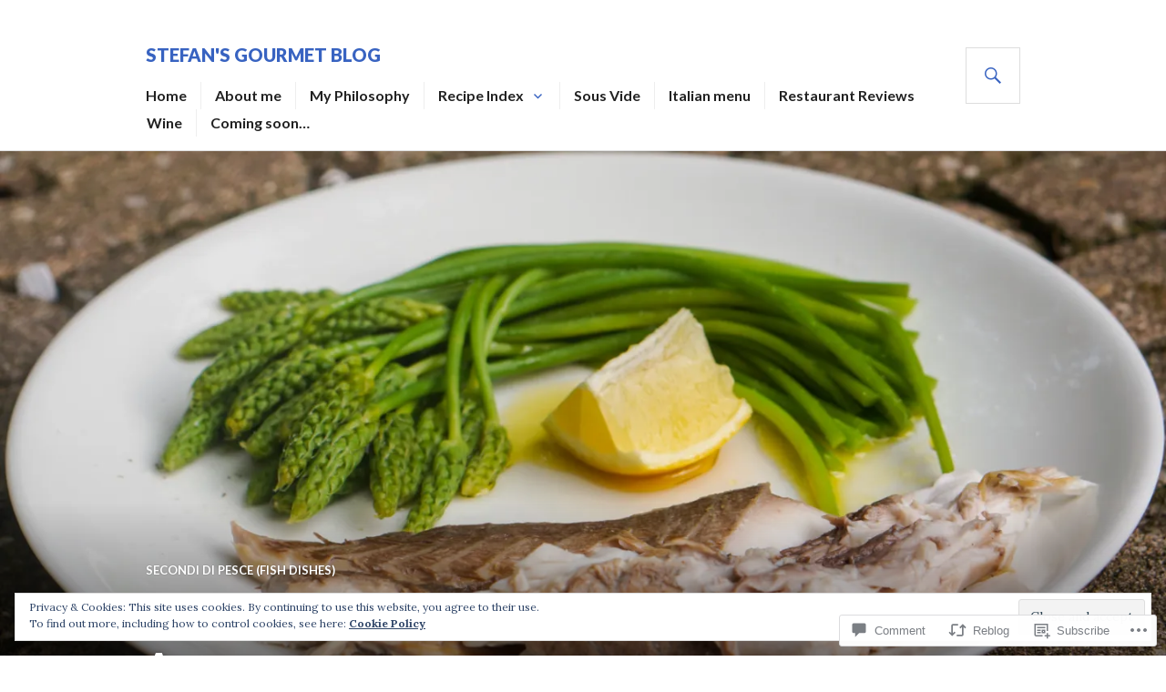

--- FILE ---
content_type: text/html; charset=UTF-8
request_url: https://stefangourmet.com/2014/06/14/hot-smoked-grey-mullet-with-steamed-wild-asparagus/
body_size: 42161
content:
<!DOCTYPE html>
<html lang="en">
<head>
<meta charset="UTF-8">
<meta name="viewport" content="width=device-width, initial-scale=1">
<link rel="profile" href="http://gmpg.org/xfn/11">
<link rel="pingback" href="https://stefangourmet.com/xmlrpc.php">

<title>Hot Smoked Grey Mullet with Steamed Wild Asparagus &#8211; Stefan&#039;s Gourmet Blog</title>
<meta name='robots' content='max-image-preview:large' />
<meta name="google-site-verification" content="r1Efwti1Uvme5Gr0J9b3QXW8zpvOYE8-axWFoFR4Kr4" />

<!-- Async WordPress.com Remote Login -->
<script id="wpcom_remote_login_js">
var wpcom_remote_login_extra_auth = '';
function wpcom_remote_login_remove_dom_node_id( element_id ) {
	var dom_node = document.getElementById( element_id );
	if ( dom_node ) { dom_node.parentNode.removeChild( dom_node ); }
}
function wpcom_remote_login_remove_dom_node_classes( class_name ) {
	var dom_nodes = document.querySelectorAll( '.' + class_name );
	for ( var i = 0; i < dom_nodes.length; i++ ) {
		dom_nodes[ i ].parentNode.removeChild( dom_nodes[ i ] );
	}
}
function wpcom_remote_login_final_cleanup() {
	wpcom_remote_login_remove_dom_node_classes( "wpcom_remote_login_msg" );
	wpcom_remote_login_remove_dom_node_id( "wpcom_remote_login_key" );
	wpcom_remote_login_remove_dom_node_id( "wpcom_remote_login_validate" );
	wpcom_remote_login_remove_dom_node_id( "wpcom_remote_login_js" );
	wpcom_remote_login_remove_dom_node_id( "wpcom_request_access_iframe" );
	wpcom_remote_login_remove_dom_node_id( "wpcom_request_access_styles" );
}

// Watch for messages back from the remote login
window.addEventListener( "message", function( e ) {
	if ( e.origin === "https://r-login.wordpress.com" ) {
		var data = {};
		try {
			data = JSON.parse( e.data );
		} catch( e ) {
			wpcom_remote_login_final_cleanup();
			return;
		}

		if ( data.msg === 'LOGIN' ) {
			// Clean up the login check iframe
			wpcom_remote_login_remove_dom_node_id( "wpcom_remote_login_key" );

			var id_regex = new RegExp( /^[0-9]+$/ );
			var token_regex = new RegExp( /^.*|.*|.*$/ );
			if (
				token_regex.test( data.token )
				&& id_regex.test( data.wpcomid )
			) {
				// We have everything we need to ask for a login
				var script = document.createElement( "script" );
				script.setAttribute( "id", "wpcom_remote_login_validate" );
				script.src = '/remote-login.php?wpcom_remote_login=validate'
					+ '&wpcomid=' + data.wpcomid
					+ '&token=' + encodeURIComponent( data.token )
					+ '&host=' + window.location.protocol
					+ '//' + window.location.hostname
					+ '&postid=11528'
					+ '&is_singular=1';
				document.body.appendChild( script );
			}

			return;
		}

		// Safari ITP, not logged in, so redirect
		if ( data.msg === 'LOGIN-REDIRECT' ) {
			window.location = 'https://wordpress.com/log-in?redirect_to=' + window.location.href;
			return;
		}

		// Safari ITP, storage access failed, remove the request
		if ( data.msg === 'LOGIN-REMOVE' ) {
			var css_zap = 'html { -webkit-transition: margin-top 1s; transition: margin-top 1s; } /* 9001 */ html { margin-top: 0 !important; } * html body { margin-top: 0 !important; } @media screen and ( max-width: 782px ) { html { margin-top: 0 !important; } * html body { margin-top: 0 !important; } }';
			var style_zap = document.createElement( 'style' );
			style_zap.type = 'text/css';
			style_zap.appendChild( document.createTextNode( css_zap ) );
			document.body.appendChild( style_zap );

			var e = document.getElementById( 'wpcom_request_access_iframe' );
			e.parentNode.removeChild( e );

			document.cookie = 'wordpress_com_login_access=denied; path=/; max-age=31536000';

			return;
		}

		// Safari ITP
		if ( data.msg === 'REQUEST_ACCESS' ) {
			console.log( 'request access: safari' );

			// Check ITP iframe enable/disable knob
			if ( wpcom_remote_login_extra_auth !== 'safari_itp_iframe' ) {
				return;
			}

			// If we are in a "private window" there is no ITP.
			var private_window = false;
			try {
				var opendb = window.openDatabase( null, null, null, null );
			} catch( e ) {
				private_window = true;
			}

			if ( private_window ) {
				console.log( 'private window' );
				return;
			}

			var iframe = document.createElement( 'iframe' );
			iframe.id = 'wpcom_request_access_iframe';
			iframe.setAttribute( 'scrolling', 'no' );
			iframe.setAttribute( 'sandbox', 'allow-storage-access-by-user-activation allow-scripts allow-same-origin allow-top-navigation-by-user-activation' );
			iframe.src = 'https://r-login.wordpress.com/remote-login.php?wpcom_remote_login=request_access&origin=' + encodeURIComponent( data.origin ) + '&wpcomid=' + encodeURIComponent( data.wpcomid );

			var css = 'html { -webkit-transition: margin-top 1s; transition: margin-top 1s; } /* 9001 */ html { margin-top: 46px !important; } * html body { margin-top: 46px !important; } @media screen and ( max-width: 660px ) { html { margin-top: 71px !important; } * html body { margin-top: 71px !important; } #wpcom_request_access_iframe { display: block; height: 71px !important; } } #wpcom_request_access_iframe { border: 0px; height: 46px; position: fixed; top: 0; left: 0; width: 100%; min-width: 100%; z-index: 99999; background: #23282d; } ';

			var style = document.createElement( 'style' );
			style.type = 'text/css';
			style.id = 'wpcom_request_access_styles';
			style.appendChild( document.createTextNode( css ) );
			document.body.appendChild( style );

			document.body.appendChild( iframe );
		}

		if ( data.msg === 'DONE' ) {
			wpcom_remote_login_final_cleanup();
		}
	}
}, false );

// Inject the remote login iframe after the page has had a chance to load
// more critical resources
window.addEventListener( "DOMContentLoaded", function( e ) {
	var iframe = document.createElement( "iframe" );
	iframe.style.display = "none";
	iframe.setAttribute( "scrolling", "no" );
	iframe.setAttribute( "id", "wpcom_remote_login_key" );
	iframe.src = "https://r-login.wordpress.com/remote-login.php"
		+ "?wpcom_remote_login=key"
		+ "&origin=aHR0cHM6Ly9zdGVmYW5nb3VybWV0LmNvbQ%3D%3D"
		+ "&wpcomid=29983652"
		+ "&time=" + Math.floor( Date.now() / 1000 );
	document.body.appendChild( iframe );
}, false );
</script>
<link rel='dns-prefetch' href='//s0.wp.com' />
<link rel='dns-prefetch' href='//widgets.wp.com' />
<link rel='dns-prefetch' href='//wordpress.com' />
<link rel='dns-prefetch' href='//fonts-api.wp.com' />
<link rel="alternate" type="application/rss+xml" title="Stefan&#039;s Gourmet Blog &raquo; Feed" href="https://stefangourmet.com/feed/" />
<link rel="alternate" type="application/rss+xml" title="Stefan&#039;s Gourmet Blog &raquo; Comments Feed" href="https://stefangourmet.com/comments/feed/" />
<link rel="alternate" type="application/rss+xml" title="Stefan&#039;s Gourmet Blog &raquo; Hot Smoked Grey Mullet with Steamed Wild Asparagus Comments Feed" href="https://stefangourmet.com/2014/06/14/hot-smoked-grey-mullet-with-steamed-wild-asparagus/feed/" />
	<script type="text/javascript">
		/* <![CDATA[ */
		function addLoadEvent(func) {
			var oldonload = window.onload;
			if (typeof window.onload != 'function') {
				window.onload = func;
			} else {
				window.onload = function () {
					oldonload();
					func();
				}
			}
		}
		/* ]]> */
	</script>
	<link crossorigin='anonymous' rel='stylesheet' id='all-css-0-1' href='/_static/??-eJx9zN0KwjAMhuEbsgZ/5vBAvJbShtE1bYNJKLt7NxEEEQ9fku+Bzi60qlgVijkmm1IV6ClOqAJo67XlhI58B8XC5BUFRBfCfRDZwW9gRmUf8rtBrEJp0WjdPnAzouMm+lX/REoZP+6rtvd7uR3G4XQcr5fzMD8BGYBNRA==&cssminify=yes' type='text/css' media='all' />
<style id='wp-emoji-styles-inline-css'>

	img.wp-smiley, img.emoji {
		display: inline !important;
		border: none !important;
		box-shadow: none !important;
		height: 1em !important;
		width: 1em !important;
		margin: 0 0.07em !important;
		vertical-align: -0.1em !important;
		background: none !important;
		padding: 0 !important;
	}
/*# sourceURL=wp-emoji-styles-inline-css */
</style>
<link crossorigin='anonymous' rel='stylesheet' id='all-css-2-1' href='/wp-content/plugins/gutenberg-core/v22.2.0/build/styles/block-library/style.css?m=1764855221i&cssminify=yes' type='text/css' media='all' />
<style id='wp-block-library-inline-css'>
.has-text-align-justify {
	text-align:justify;
}
.has-text-align-justify{text-align:justify;}

/*# sourceURL=wp-block-library-inline-css */
</style><style id='global-styles-inline-css'>
:root{--wp--preset--aspect-ratio--square: 1;--wp--preset--aspect-ratio--4-3: 4/3;--wp--preset--aspect-ratio--3-4: 3/4;--wp--preset--aspect-ratio--3-2: 3/2;--wp--preset--aspect-ratio--2-3: 2/3;--wp--preset--aspect-ratio--16-9: 16/9;--wp--preset--aspect-ratio--9-16: 9/16;--wp--preset--color--black: #000000;--wp--preset--color--cyan-bluish-gray: #abb8c3;--wp--preset--color--white: #fff;--wp--preset--color--pale-pink: #f78da7;--wp--preset--color--vivid-red: #cf2e2e;--wp--preset--color--luminous-vivid-orange: #ff6900;--wp--preset--color--luminous-vivid-amber: #fcb900;--wp--preset--color--light-green-cyan: #7bdcb5;--wp--preset--color--vivid-green-cyan: #00d084;--wp--preset--color--pale-cyan-blue: #8ed1fc;--wp--preset--color--vivid-cyan-blue: #0693e3;--wp--preset--color--vivid-purple: #9b51e0;--wp--preset--color--blue: #3863c1;--wp--preset--color--dark-gray: #222;--wp--preset--color--medium-gray: #777;--wp--preset--color--light-gray: #ddd;--wp--preset--gradient--vivid-cyan-blue-to-vivid-purple: linear-gradient(135deg,rgb(6,147,227) 0%,rgb(155,81,224) 100%);--wp--preset--gradient--light-green-cyan-to-vivid-green-cyan: linear-gradient(135deg,rgb(122,220,180) 0%,rgb(0,208,130) 100%);--wp--preset--gradient--luminous-vivid-amber-to-luminous-vivid-orange: linear-gradient(135deg,rgb(252,185,0) 0%,rgb(255,105,0) 100%);--wp--preset--gradient--luminous-vivid-orange-to-vivid-red: linear-gradient(135deg,rgb(255,105,0) 0%,rgb(207,46,46) 100%);--wp--preset--gradient--very-light-gray-to-cyan-bluish-gray: linear-gradient(135deg,rgb(238,238,238) 0%,rgb(169,184,195) 100%);--wp--preset--gradient--cool-to-warm-spectrum: linear-gradient(135deg,rgb(74,234,220) 0%,rgb(151,120,209) 20%,rgb(207,42,186) 40%,rgb(238,44,130) 60%,rgb(251,105,98) 80%,rgb(254,248,76) 100%);--wp--preset--gradient--blush-light-purple: linear-gradient(135deg,rgb(255,206,236) 0%,rgb(152,150,240) 100%);--wp--preset--gradient--blush-bordeaux: linear-gradient(135deg,rgb(254,205,165) 0%,rgb(254,45,45) 50%,rgb(107,0,62) 100%);--wp--preset--gradient--luminous-dusk: linear-gradient(135deg,rgb(255,203,112) 0%,rgb(199,81,192) 50%,rgb(65,88,208) 100%);--wp--preset--gradient--pale-ocean: linear-gradient(135deg,rgb(255,245,203) 0%,rgb(182,227,212) 50%,rgb(51,167,181) 100%);--wp--preset--gradient--electric-grass: linear-gradient(135deg,rgb(202,248,128) 0%,rgb(113,206,126) 100%);--wp--preset--gradient--midnight: linear-gradient(135deg,rgb(2,3,129) 0%,rgb(40,116,252) 100%);--wp--preset--font-size--small: 13px;--wp--preset--font-size--medium: 20px;--wp--preset--font-size--large: 36px;--wp--preset--font-size--x-large: 42px;--wp--preset--font-family--albert-sans: 'Albert Sans', sans-serif;--wp--preset--font-family--alegreya: Alegreya, serif;--wp--preset--font-family--arvo: Arvo, serif;--wp--preset--font-family--bodoni-moda: 'Bodoni Moda', serif;--wp--preset--font-family--bricolage-grotesque: 'Bricolage Grotesque', sans-serif;--wp--preset--font-family--cabin: Cabin, sans-serif;--wp--preset--font-family--chivo: Chivo, sans-serif;--wp--preset--font-family--commissioner: Commissioner, sans-serif;--wp--preset--font-family--cormorant: Cormorant, serif;--wp--preset--font-family--courier-prime: 'Courier Prime', monospace;--wp--preset--font-family--crimson-pro: 'Crimson Pro', serif;--wp--preset--font-family--dm-mono: 'DM Mono', monospace;--wp--preset--font-family--dm-sans: 'DM Sans', sans-serif;--wp--preset--font-family--dm-serif-display: 'DM Serif Display', serif;--wp--preset--font-family--domine: Domine, serif;--wp--preset--font-family--eb-garamond: 'EB Garamond', serif;--wp--preset--font-family--epilogue: Epilogue, sans-serif;--wp--preset--font-family--fahkwang: Fahkwang, sans-serif;--wp--preset--font-family--figtree: Figtree, sans-serif;--wp--preset--font-family--fira-sans: 'Fira Sans', sans-serif;--wp--preset--font-family--fjalla-one: 'Fjalla One', sans-serif;--wp--preset--font-family--fraunces: Fraunces, serif;--wp--preset--font-family--gabarito: Gabarito, system-ui;--wp--preset--font-family--ibm-plex-mono: 'IBM Plex Mono', monospace;--wp--preset--font-family--ibm-plex-sans: 'IBM Plex Sans', sans-serif;--wp--preset--font-family--ibarra-real-nova: 'Ibarra Real Nova', serif;--wp--preset--font-family--instrument-serif: 'Instrument Serif', serif;--wp--preset--font-family--inter: Inter, sans-serif;--wp--preset--font-family--josefin-sans: 'Josefin Sans', sans-serif;--wp--preset--font-family--jost: Jost, sans-serif;--wp--preset--font-family--libre-baskerville: 'Libre Baskerville', serif;--wp--preset--font-family--libre-franklin: 'Libre Franklin', sans-serif;--wp--preset--font-family--literata: Literata, serif;--wp--preset--font-family--lora: Lora, serif;--wp--preset--font-family--merriweather: Merriweather, serif;--wp--preset--font-family--montserrat: Montserrat, sans-serif;--wp--preset--font-family--newsreader: Newsreader, serif;--wp--preset--font-family--noto-sans-mono: 'Noto Sans Mono', sans-serif;--wp--preset--font-family--nunito: Nunito, sans-serif;--wp--preset--font-family--open-sans: 'Open Sans', sans-serif;--wp--preset--font-family--overpass: Overpass, sans-serif;--wp--preset--font-family--pt-serif: 'PT Serif', serif;--wp--preset--font-family--petrona: Petrona, serif;--wp--preset--font-family--piazzolla: Piazzolla, serif;--wp--preset--font-family--playfair-display: 'Playfair Display', serif;--wp--preset--font-family--plus-jakarta-sans: 'Plus Jakarta Sans', sans-serif;--wp--preset--font-family--poppins: Poppins, sans-serif;--wp--preset--font-family--raleway: Raleway, sans-serif;--wp--preset--font-family--roboto: Roboto, sans-serif;--wp--preset--font-family--roboto-slab: 'Roboto Slab', serif;--wp--preset--font-family--rubik: Rubik, sans-serif;--wp--preset--font-family--rufina: Rufina, serif;--wp--preset--font-family--sora: Sora, sans-serif;--wp--preset--font-family--source-sans-3: 'Source Sans 3', sans-serif;--wp--preset--font-family--source-serif-4: 'Source Serif 4', serif;--wp--preset--font-family--space-mono: 'Space Mono', monospace;--wp--preset--font-family--syne: Syne, sans-serif;--wp--preset--font-family--texturina: Texturina, serif;--wp--preset--font-family--urbanist: Urbanist, sans-serif;--wp--preset--font-family--work-sans: 'Work Sans', sans-serif;--wp--preset--spacing--20: 0.44rem;--wp--preset--spacing--30: 0.67rem;--wp--preset--spacing--40: 1rem;--wp--preset--spacing--50: 1.5rem;--wp--preset--spacing--60: 2.25rem;--wp--preset--spacing--70: 3.38rem;--wp--preset--spacing--80: 5.06rem;--wp--preset--shadow--natural: 6px 6px 9px rgba(0, 0, 0, 0.2);--wp--preset--shadow--deep: 12px 12px 50px rgba(0, 0, 0, 0.4);--wp--preset--shadow--sharp: 6px 6px 0px rgba(0, 0, 0, 0.2);--wp--preset--shadow--outlined: 6px 6px 0px -3px rgb(255, 255, 255), 6px 6px rgb(0, 0, 0);--wp--preset--shadow--crisp: 6px 6px 0px rgb(0, 0, 0);}:where(.is-layout-flex){gap: 0.5em;}:where(.is-layout-grid){gap: 0.5em;}body .is-layout-flex{display: flex;}.is-layout-flex{flex-wrap: wrap;align-items: center;}.is-layout-flex > :is(*, div){margin: 0;}body .is-layout-grid{display: grid;}.is-layout-grid > :is(*, div){margin: 0;}:where(.wp-block-columns.is-layout-flex){gap: 2em;}:where(.wp-block-columns.is-layout-grid){gap: 2em;}:where(.wp-block-post-template.is-layout-flex){gap: 1.25em;}:where(.wp-block-post-template.is-layout-grid){gap: 1.25em;}.has-black-color{color: var(--wp--preset--color--black) !important;}.has-cyan-bluish-gray-color{color: var(--wp--preset--color--cyan-bluish-gray) !important;}.has-white-color{color: var(--wp--preset--color--white) !important;}.has-pale-pink-color{color: var(--wp--preset--color--pale-pink) !important;}.has-vivid-red-color{color: var(--wp--preset--color--vivid-red) !important;}.has-luminous-vivid-orange-color{color: var(--wp--preset--color--luminous-vivid-orange) !important;}.has-luminous-vivid-amber-color{color: var(--wp--preset--color--luminous-vivid-amber) !important;}.has-light-green-cyan-color{color: var(--wp--preset--color--light-green-cyan) !important;}.has-vivid-green-cyan-color{color: var(--wp--preset--color--vivid-green-cyan) !important;}.has-pale-cyan-blue-color{color: var(--wp--preset--color--pale-cyan-blue) !important;}.has-vivid-cyan-blue-color{color: var(--wp--preset--color--vivid-cyan-blue) !important;}.has-vivid-purple-color{color: var(--wp--preset--color--vivid-purple) !important;}.has-black-background-color{background-color: var(--wp--preset--color--black) !important;}.has-cyan-bluish-gray-background-color{background-color: var(--wp--preset--color--cyan-bluish-gray) !important;}.has-white-background-color{background-color: var(--wp--preset--color--white) !important;}.has-pale-pink-background-color{background-color: var(--wp--preset--color--pale-pink) !important;}.has-vivid-red-background-color{background-color: var(--wp--preset--color--vivid-red) !important;}.has-luminous-vivid-orange-background-color{background-color: var(--wp--preset--color--luminous-vivid-orange) !important;}.has-luminous-vivid-amber-background-color{background-color: var(--wp--preset--color--luminous-vivid-amber) !important;}.has-light-green-cyan-background-color{background-color: var(--wp--preset--color--light-green-cyan) !important;}.has-vivid-green-cyan-background-color{background-color: var(--wp--preset--color--vivid-green-cyan) !important;}.has-pale-cyan-blue-background-color{background-color: var(--wp--preset--color--pale-cyan-blue) !important;}.has-vivid-cyan-blue-background-color{background-color: var(--wp--preset--color--vivid-cyan-blue) !important;}.has-vivid-purple-background-color{background-color: var(--wp--preset--color--vivid-purple) !important;}.has-black-border-color{border-color: var(--wp--preset--color--black) !important;}.has-cyan-bluish-gray-border-color{border-color: var(--wp--preset--color--cyan-bluish-gray) !important;}.has-white-border-color{border-color: var(--wp--preset--color--white) !important;}.has-pale-pink-border-color{border-color: var(--wp--preset--color--pale-pink) !important;}.has-vivid-red-border-color{border-color: var(--wp--preset--color--vivid-red) !important;}.has-luminous-vivid-orange-border-color{border-color: var(--wp--preset--color--luminous-vivid-orange) !important;}.has-luminous-vivid-amber-border-color{border-color: var(--wp--preset--color--luminous-vivid-amber) !important;}.has-light-green-cyan-border-color{border-color: var(--wp--preset--color--light-green-cyan) !important;}.has-vivid-green-cyan-border-color{border-color: var(--wp--preset--color--vivid-green-cyan) !important;}.has-pale-cyan-blue-border-color{border-color: var(--wp--preset--color--pale-cyan-blue) !important;}.has-vivid-cyan-blue-border-color{border-color: var(--wp--preset--color--vivid-cyan-blue) !important;}.has-vivid-purple-border-color{border-color: var(--wp--preset--color--vivid-purple) !important;}.has-vivid-cyan-blue-to-vivid-purple-gradient-background{background: var(--wp--preset--gradient--vivid-cyan-blue-to-vivid-purple) !important;}.has-light-green-cyan-to-vivid-green-cyan-gradient-background{background: var(--wp--preset--gradient--light-green-cyan-to-vivid-green-cyan) !important;}.has-luminous-vivid-amber-to-luminous-vivid-orange-gradient-background{background: var(--wp--preset--gradient--luminous-vivid-amber-to-luminous-vivid-orange) !important;}.has-luminous-vivid-orange-to-vivid-red-gradient-background{background: var(--wp--preset--gradient--luminous-vivid-orange-to-vivid-red) !important;}.has-very-light-gray-to-cyan-bluish-gray-gradient-background{background: var(--wp--preset--gradient--very-light-gray-to-cyan-bluish-gray) !important;}.has-cool-to-warm-spectrum-gradient-background{background: var(--wp--preset--gradient--cool-to-warm-spectrum) !important;}.has-blush-light-purple-gradient-background{background: var(--wp--preset--gradient--blush-light-purple) !important;}.has-blush-bordeaux-gradient-background{background: var(--wp--preset--gradient--blush-bordeaux) !important;}.has-luminous-dusk-gradient-background{background: var(--wp--preset--gradient--luminous-dusk) !important;}.has-pale-ocean-gradient-background{background: var(--wp--preset--gradient--pale-ocean) !important;}.has-electric-grass-gradient-background{background: var(--wp--preset--gradient--electric-grass) !important;}.has-midnight-gradient-background{background: var(--wp--preset--gradient--midnight) !important;}.has-small-font-size{font-size: var(--wp--preset--font-size--small) !important;}.has-medium-font-size{font-size: var(--wp--preset--font-size--medium) !important;}.has-large-font-size{font-size: var(--wp--preset--font-size--large) !important;}.has-x-large-font-size{font-size: var(--wp--preset--font-size--x-large) !important;}.has-albert-sans-font-family{font-family: var(--wp--preset--font-family--albert-sans) !important;}.has-alegreya-font-family{font-family: var(--wp--preset--font-family--alegreya) !important;}.has-arvo-font-family{font-family: var(--wp--preset--font-family--arvo) !important;}.has-bodoni-moda-font-family{font-family: var(--wp--preset--font-family--bodoni-moda) !important;}.has-bricolage-grotesque-font-family{font-family: var(--wp--preset--font-family--bricolage-grotesque) !important;}.has-cabin-font-family{font-family: var(--wp--preset--font-family--cabin) !important;}.has-chivo-font-family{font-family: var(--wp--preset--font-family--chivo) !important;}.has-commissioner-font-family{font-family: var(--wp--preset--font-family--commissioner) !important;}.has-cormorant-font-family{font-family: var(--wp--preset--font-family--cormorant) !important;}.has-courier-prime-font-family{font-family: var(--wp--preset--font-family--courier-prime) !important;}.has-crimson-pro-font-family{font-family: var(--wp--preset--font-family--crimson-pro) !important;}.has-dm-mono-font-family{font-family: var(--wp--preset--font-family--dm-mono) !important;}.has-dm-sans-font-family{font-family: var(--wp--preset--font-family--dm-sans) !important;}.has-dm-serif-display-font-family{font-family: var(--wp--preset--font-family--dm-serif-display) !important;}.has-domine-font-family{font-family: var(--wp--preset--font-family--domine) !important;}.has-eb-garamond-font-family{font-family: var(--wp--preset--font-family--eb-garamond) !important;}.has-epilogue-font-family{font-family: var(--wp--preset--font-family--epilogue) !important;}.has-fahkwang-font-family{font-family: var(--wp--preset--font-family--fahkwang) !important;}.has-figtree-font-family{font-family: var(--wp--preset--font-family--figtree) !important;}.has-fira-sans-font-family{font-family: var(--wp--preset--font-family--fira-sans) !important;}.has-fjalla-one-font-family{font-family: var(--wp--preset--font-family--fjalla-one) !important;}.has-fraunces-font-family{font-family: var(--wp--preset--font-family--fraunces) !important;}.has-gabarito-font-family{font-family: var(--wp--preset--font-family--gabarito) !important;}.has-ibm-plex-mono-font-family{font-family: var(--wp--preset--font-family--ibm-plex-mono) !important;}.has-ibm-plex-sans-font-family{font-family: var(--wp--preset--font-family--ibm-plex-sans) !important;}.has-ibarra-real-nova-font-family{font-family: var(--wp--preset--font-family--ibarra-real-nova) !important;}.has-instrument-serif-font-family{font-family: var(--wp--preset--font-family--instrument-serif) !important;}.has-inter-font-family{font-family: var(--wp--preset--font-family--inter) !important;}.has-josefin-sans-font-family{font-family: var(--wp--preset--font-family--josefin-sans) !important;}.has-jost-font-family{font-family: var(--wp--preset--font-family--jost) !important;}.has-libre-baskerville-font-family{font-family: var(--wp--preset--font-family--libre-baskerville) !important;}.has-libre-franklin-font-family{font-family: var(--wp--preset--font-family--libre-franklin) !important;}.has-literata-font-family{font-family: var(--wp--preset--font-family--literata) !important;}.has-lora-font-family{font-family: var(--wp--preset--font-family--lora) !important;}.has-merriweather-font-family{font-family: var(--wp--preset--font-family--merriweather) !important;}.has-montserrat-font-family{font-family: var(--wp--preset--font-family--montserrat) !important;}.has-newsreader-font-family{font-family: var(--wp--preset--font-family--newsreader) !important;}.has-noto-sans-mono-font-family{font-family: var(--wp--preset--font-family--noto-sans-mono) !important;}.has-nunito-font-family{font-family: var(--wp--preset--font-family--nunito) !important;}.has-open-sans-font-family{font-family: var(--wp--preset--font-family--open-sans) !important;}.has-overpass-font-family{font-family: var(--wp--preset--font-family--overpass) !important;}.has-pt-serif-font-family{font-family: var(--wp--preset--font-family--pt-serif) !important;}.has-petrona-font-family{font-family: var(--wp--preset--font-family--petrona) !important;}.has-piazzolla-font-family{font-family: var(--wp--preset--font-family--piazzolla) !important;}.has-playfair-display-font-family{font-family: var(--wp--preset--font-family--playfair-display) !important;}.has-plus-jakarta-sans-font-family{font-family: var(--wp--preset--font-family--plus-jakarta-sans) !important;}.has-poppins-font-family{font-family: var(--wp--preset--font-family--poppins) !important;}.has-raleway-font-family{font-family: var(--wp--preset--font-family--raleway) !important;}.has-roboto-font-family{font-family: var(--wp--preset--font-family--roboto) !important;}.has-roboto-slab-font-family{font-family: var(--wp--preset--font-family--roboto-slab) !important;}.has-rubik-font-family{font-family: var(--wp--preset--font-family--rubik) !important;}.has-rufina-font-family{font-family: var(--wp--preset--font-family--rufina) !important;}.has-sora-font-family{font-family: var(--wp--preset--font-family--sora) !important;}.has-source-sans-3-font-family{font-family: var(--wp--preset--font-family--source-sans-3) !important;}.has-source-serif-4-font-family{font-family: var(--wp--preset--font-family--source-serif-4) !important;}.has-space-mono-font-family{font-family: var(--wp--preset--font-family--space-mono) !important;}.has-syne-font-family{font-family: var(--wp--preset--font-family--syne) !important;}.has-texturina-font-family{font-family: var(--wp--preset--font-family--texturina) !important;}.has-urbanist-font-family{font-family: var(--wp--preset--font-family--urbanist) !important;}.has-work-sans-font-family{font-family: var(--wp--preset--font-family--work-sans) !important;}
/*# sourceURL=global-styles-inline-css */
</style>

<style id='classic-theme-styles-inline-css'>
/*! This file is auto-generated */
.wp-block-button__link{color:#fff;background-color:#32373c;border-radius:9999px;box-shadow:none;text-decoration:none;padding:calc(.667em + 2px) calc(1.333em + 2px);font-size:1.125em}.wp-block-file__button{background:#32373c;color:#fff;text-decoration:none}
/*# sourceURL=/wp-includes/css/classic-themes.min.css */
</style>
<link crossorigin='anonymous' rel='stylesheet' id='all-css-4-1' href='/_static/??-eJx9jksOwjAMRC9EcCsEFQvEUVA+FqTUSRQ77fVxVbEBxMaSZ+bZA0sxPifBJEDNlKndY2LwuaLqVKyAJghDtDghaWzvmXfwG1uKMsa5UpHZ6KTYyMhDQf7HjSjF+qdRaTuxGcAtvb3bjCnkCrZJJisS/RcFXD24FqcAM1ann1VcK/Pnvna50qUfTl3XH8+HYXwBNR1jhQ==&cssminify=yes' type='text/css' media='all' />
<link rel='stylesheet' id='verbum-gutenberg-css-css' href='https://widgets.wp.com/verbum-block-editor/block-editor.css?ver=1738686361' media='all' />
<link crossorigin='anonymous' rel='stylesheet' id='all-css-6-1' href='/_static/??-eJxtjNsKgCAQRH8oW7pKD9GnRMgiW7lKKv1+htFD9DZzhjlwOqEsB+QAJgq3R03sQVljEhI7bZia/5AykQII2AZKb/+GPPw7VwxuUdvTwUeGmViBRsYja37j7ZzMWMmuqeXQt916AXLIQ2I=&cssminify=yes' type='text/css' media='all' />
<link rel='stylesheet' id='gazette-lora-css' href='https://fonts-api.wp.com/css?family=Lora%3A400%2C700%2C400italic%2C700italic&#038;subset=latin%2Clatin-ext&#038;ver=6.9-RC2-61304' media='all' />
<link rel='stylesheet' id='gazette-lato-inconsolata-css' href='https://fonts-api.wp.com/css?family=Lato%3A400%2C700%2C900%2C400italic%2C700italic%2C900italic%7CInconsolata%3A400%2C700&#038;subset=latin%2Clatin-ext&#038;ver=6.9-RC2-61304' media='all' />
<link crossorigin='anonymous' rel='stylesheet' id='all-css-10-1' href='/_static/??-eJzTLy/QTc7PK0nNK9EvyUjNTS3WLyhN0k9PrEotKUnVLy6pzEnVSy4u1tHHrxCoRD8pJz85u5gY1Zl5yRCjdcsLkvNzQVrsc20NzU1MzIzMDS1MswDuezdj&cssminify=yes' type='text/css' media='all' />
<style id='gazette-style-inline-css'>

			.post-navigation .nav-previous { background-image: url(https://stefangourmet.com/wp-content/uploads/2014/06/dsc06561.jpg?w=720); }
			.post-navigation .nav-previous .post-title, .post-navigation .nav-previous a:hover .post-title, .post-navigation .nav-previous .meta-nav { color: #fff; }
			.post-navigation .nav-previous a:hover .meta-nav, .post-navigation .nav-previous a:hover .post-title { opacity: 0.6; }
			.post-navigation .nav-previous a { background-color: rgba(0, 0, 0, 0.3); border: 0; text-shadow: 0 0 0.125em rgba(0, 0, 0, 0.3); }
			.post-navigation .nav-previous a:hover { background-color: rgba(0, 0, 0, 0.6); }
		
			.post-navigation .nav-next { background-image: url(https://stefangourmet.com/wp-content/uploads/2014/06/dsc06773.jpg?w=720); }
			.post-navigation .nav-next .post-title, .post-navigation .nav-next a:hover .post-title, .post-navigation .nav-next .meta-nav { color: #fff; }
			.post-navigation .nav-next a:hover .meta-nav, .post-navigation .nav-next a:hover .post-title { opacity: 0.6; }
			.post-navigation .nav-next a { background-color: rgba(0, 0, 0, 0.3); border: 0; text-shadow: 0 0 0.125em rgba(0, 0, 0, 0.3); }
			.post-navigation .nav-next a:hover { background-color: rgba(0, 0, 0, 0.6); }
		
.byline { clip: rect(1px, 1px, 1px, 1px); height: 1px; position: absolute; overflow: hidden; width: 1px; }
/*# sourceURL=gazette-style-inline-css */
</style>
<style id='jetpack_facebook_likebox-inline-css'>
.widget_facebook_likebox {
	overflow: hidden;
}

/*# sourceURL=/wp-content/mu-plugins/jetpack-plugin/sun/modules/widgets/facebook-likebox/style.css */
</style>
<link crossorigin='anonymous' rel='stylesheet' id='all-css-12-1' href='/_static/??-eJzTLy/QTc7PK0nNK9HPLdUtyClNz8wr1i9KTcrJTwcy0/WTi5G5ekCujj52Temp+bo5+cmJJZn5eSgc3bScxMwikFb7XFtDE1NLExMLc0OTLACohS2q&cssminify=yes' type='text/css' media='all' />
<link crossorigin='anonymous' rel='stylesheet' id='print-css-13-1' href='/wp-content/mu-plugins/global-print/global-print.css?m=1465851035i&cssminify=yes' type='text/css' media='print' />
<style id='jetpack-global-styles-frontend-style-inline-css'>
:root { --font-headings: unset; --font-base: unset; --font-headings-default: -apple-system,BlinkMacSystemFont,"Segoe UI",Roboto,Oxygen-Sans,Ubuntu,Cantarell,"Helvetica Neue",sans-serif; --font-base-default: -apple-system,BlinkMacSystemFont,"Segoe UI",Roboto,Oxygen-Sans,Ubuntu,Cantarell,"Helvetica Neue",sans-serif;}
/*# sourceURL=jetpack-global-styles-frontend-style-inline-css */
</style>
<link crossorigin='anonymous' rel='stylesheet' id='all-css-16-1' href='/_static/??-eJyNjcsKAjEMRX/IGtQZBxfip0hMS9sxTYppGfx7H7gRN+7ugcs5sFRHKi1Ig9Jd5R6zGMyhVaTrh8G6QFHfORhYwlvw6P39PbPENZmt4G/ROQuBKWVkxxrVvuBH1lIoz2waILJekF+HUzlupnG3nQ77YZwfuRJIaQ==&cssminify=yes' type='text/css' media='all' />
<script type="text/javascript" id="jetpack_related-posts-js-extra">
/* <![CDATA[ */
var related_posts_js_options = {"post_heading":"h4"};
//# sourceURL=jetpack_related-posts-js-extra
/* ]]> */
</script>
<script type="text/javascript" id="wpcom-actionbar-placeholder-js-extra">
/* <![CDATA[ */
var actionbardata = {"siteID":"29983652","postID":"11528","siteURL":"https://stefangourmet.com","xhrURL":"https://stefangourmet.com/wp-admin/admin-ajax.php","nonce":"254b6b84e8","isLoggedIn":"","statusMessage":"","subsEmailDefault":"instantly","proxyScriptUrl":"https://s0.wp.com/wp-content/js/wpcom-proxy-request.js?m=1513050504i&amp;ver=20211021","shortlink":"https://wp.me/p21O7i-2ZW","i18n":{"followedText":"New posts from this site will now appear in your \u003Ca href=\"https://wordpress.com/reader\"\u003EReader\u003C/a\u003E","foldBar":"Collapse this bar","unfoldBar":"Expand this bar","shortLinkCopied":"Shortlink copied to clipboard."}};
//# sourceURL=wpcom-actionbar-placeholder-js-extra
/* ]]> */
</script>
<script type="text/javascript" id="jetpack-mu-wpcom-settings-js-before">
/* <![CDATA[ */
var JETPACK_MU_WPCOM_SETTINGS = {"assetsUrl":"https://s0.wp.com/wp-content/mu-plugins/jetpack-mu-wpcom-plugin/sun/jetpack_vendor/automattic/jetpack-mu-wpcom/src/build/"};
//# sourceURL=jetpack-mu-wpcom-settings-js-before
/* ]]> */
</script>
<script crossorigin='anonymous' type='text/javascript'  src='/_static/??-eJx1j1EKwjAQRC/kdq1Q2h/xKFKTEBKTTcwm1t7eFKtU0K9hmOENg1MEESgryugLRFe0IUarchzFdfXIhfBsSOClGCcxKTdmJSEGzvztGm+osbzDDdfWjssQU3jM76zCXJGKl9DeikrzKlvA3xJ4o1Md/bV2cUF/fkwhyVEyCDcyv0DCR7wfFgEKBFrGVBEnf2z7rtu3bT8M9gk9l2bI'></script>
<script type="text/javascript" id="rlt-proxy-js-after">
/* <![CDATA[ */
	rltInitialize( {"token":null,"iframeOrigins":["https:\/\/widgets.wp.com"]} );
//# sourceURL=rlt-proxy-js-after
/* ]]> */
</script>
<link rel="EditURI" type="application/rsd+xml" title="RSD" href="https://stefangourmet.wordpress.com/xmlrpc.php?rsd" />
<meta name="generator" content="WordPress.com" />
<link rel="canonical" href="https://stefangourmet.com/2014/06/14/hot-smoked-grey-mullet-with-steamed-wild-asparagus/" />
<link rel='shortlink' href='https://wp.me/p21O7i-2ZW' />
<link rel="alternate" type="application/json+oembed" href="https://public-api.wordpress.com/oembed/?format=json&amp;url=https%3A%2F%2Fstefangourmet.com%2F2014%2F06%2F14%2Fhot-smoked-grey-mullet-with-steamed-wild-asparagus%2F&amp;for=wpcom-auto-discovery" /><link rel="alternate" type="application/xml+oembed" href="https://public-api.wordpress.com/oembed/?format=xml&amp;url=https%3A%2F%2Fstefangourmet.com%2F2014%2F06%2F14%2Fhot-smoked-grey-mullet-with-steamed-wild-asparagus%2F&amp;for=wpcom-auto-discovery" />
<!-- Jetpack Open Graph Tags -->
<meta property="og:type" content="article" />
<meta property="og:title" content="Hot Smoked Grey Mullet with Steamed Wild Asparagus" />
<meta property="og:url" content="https://stefangourmet.com/2014/06/14/hot-smoked-grey-mullet-with-steamed-wild-asparagus/" />
<meta property="og:description" content="Yesterday&#8217;s dinner featured two unusual ingredients: grey mullet and wild asparagus. I served them as simple as possible, dressed only with extra virgin olive oil, freshly squeezed lemon juic…" />
<meta property="article:published_time" content="2014-06-14T12:59:13+00:00" />
<meta property="article:modified_time" content="2014-06-14T12:59:13+00:00" />
<meta property="og:site_name" content="Stefan&#039;s Gourmet Blog" />
<meta property="og:image" content="https://i0.wp.com/stefangourmet.com/wp-content/uploads/2014/06/dsc06576.jpg?fit=1200%2C621&#038;ssl=1" />
<meta property="og:image:width" content="1200" />
<meta property="og:image:height" content="621" />
<meta property="og:image:alt" content="" />
<meta property="og:locale" content="en_US" />
<meta property="article:publisher" content="https://www.facebook.com/WordPresscom" />
<meta name="twitter:creator" content="@StefanBoer" />
<meta name="twitter:site" content="@StefanBoer" />
<meta name="twitter:text:title" content="Hot Smoked Grey Mullet with Steamed Wild Asparagus" />
<meta name="twitter:image" content="https://i0.wp.com/stefangourmet.com/wp-content/uploads/2014/06/dsc06576.jpg?fit=1200%2C621&#038;ssl=1&#038;w=640" />
<meta name="twitter:card" content="summary_large_image" />

<!-- End Jetpack Open Graph Tags -->
<link rel='openid.server' href='https://stefangourmet.com/?openidserver=1' />
<link rel='openid.delegate' href='https://stefangourmet.com/' />
<link rel="search" type="application/opensearchdescription+xml" href="https://stefangourmet.com/osd.xml" title="Stefan&#039;s Gourmet Blog" />
<link rel="search" type="application/opensearchdescription+xml" href="https://s1.wp.com/opensearch.xml" title="WordPress.com" />
		<style type="text/css">
			.recentcomments a {
				display: inline !important;
				padding: 0 !important;
				margin: 0 !important;
			}

			table.recentcommentsavatartop img.avatar, table.recentcommentsavatarend img.avatar {
				border: 0px;
				margin: 0;
			}

			table.recentcommentsavatartop a, table.recentcommentsavatarend a {
				border: 0px !important;
				background-color: transparent !important;
			}

			td.recentcommentsavatarend, td.recentcommentsavatartop {
				padding: 0px 0px 1px 0px;
				margin: 0px;
			}

			td.recentcommentstextend {
				border: none !important;
				padding: 0px 0px 2px 10px;
			}

			.rtl td.recentcommentstextend {
				padding: 0px 10px 2px 0px;
			}

			td.recentcommentstexttop {
				border: none;
				padding: 0px 0px 0px 10px;
			}

			.rtl td.recentcommentstexttop {
				padding: 0px 10px 0px 0px;
			}
		</style>
		<meta name="description" content="Yesterday&#039;s dinner featured two unusual ingredients: grey mullet and wild asparagus. I served them as simple as possible, dressed only with extra virgin olive oil, freshly squeezed lemon juice, sea salt, and freshly ground black pepper. It was delicious and ready in less than half an hour. Grey mullet (not to be confused with red&hellip;" />
		<script type="text/javascript">

			window.doNotSellCallback = function() {

				var linkElements = [
					'a[href="https://wordpress.com/?ref=footer_blog"]',
					'a[href="https://wordpress.com/?ref=footer_website"]',
					'a[href="https://wordpress.com/?ref=vertical_footer"]',
					'a[href^="https://wordpress.com/?ref=footer_segment_"]',
				].join(',');

				var dnsLink = document.createElement( 'a' );
				dnsLink.href = 'https://wordpress.com/advertising-program-optout/';
				dnsLink.classList.add( 'do-not-sell-link' );
				dnsLink.rel = 'nofollow';
				dnsLink.style.marginLeft = '0.5em';
				dnsLink.textContent = 'Do Not Sell or Share My Personal Information';

				var creditLinks = document.querySelectorAll( linkElements );

				if ( 0 === creditLinks.length ) {
					return false;
				}

				Array.prototype.forEach.call( creditLinks, function( el ) {
					el.insertAdjacentElement( 'afterend', dnsLink );
				});

				return true;
			};

		</script>
		<link rel="icon" href="https://stefangourmet.com/wp-content/uploads/2025/01/image.jpg?w=32" sizes="32x32" />
<link rel="icon" href="https://stefangourmet.com/wp-content/uploads/2025/01/image.jpg?w=192" sizes="192x192" />
<link rel="apple-touch-icon" href="https://stefangourmet.com/wp-content/uploads/2025/01/image.jpg?w=180" />
<meta name="msapplication-TileImage" content="https://stefangourmet.com/wp-content/uploads/2025/01/image.jpg?w=270" />
<script type="text/javascript">
	window.google_analytics_uacct = "UA-52447-2";
</script>

<script type="text/javascript">
	var _gaq = _gaq || [];
	_gaq.push(['_setAccount', 'UA-52447-2']);
	_gaq.push(['_gat._anonymizeIp']);
	_gaq.push(['_setDomainName', 'none']);
	_gaq.push(['_setAllowLinker', true]);
	_gaq.push(['_initData']);
	_gaq.push(['_trackPageview']);

	(function() {
		var ga = document.createElement('script'); ga.type = 'text/javascript'; ga.async = true;
		ga.src = ('https:' == document.location.protocol ? 'https://ssl' : 'http://www') + '.google-analytics.com/ga.js';
		(document.getElementsByTagName('head')[0] || document.getElementsByTagName('body')[0]).appendChild(ga);
	})();
</script>
<link crossorigin='anonymous' rel='stylesheet' id='all-css-0-3' href='/_static/??-eJydjtsKwkAMRH/INtQL6oP4KdKmoaTd3YQmy+LfW/ECvqlvc4bhMFC0QklOySHmSkMeOBmM5Nri9GSwnODCCaELgpOBFVaaazRbwdeCKH0OZIDtLNkovDev4kff41Dm0C/YGc6szrJsP6iOnP48WrgfyA1ctFKxJZlfA91t53hq9rvN8dBsm/V4A009eyk=&cssminify=yes' type='text/css' media='all' />
</head>

<body class="wp-singular post-template-default single single-post postid-11528 single-format-standard wp-embed-responsive wp-theme-pubgazette customizer-styles-applied no-footer-widget jetpack-reblog-enabled author-hidden">
<div id="page" class="hfeed site">
	<a class="skip-link screen-reader-text" href="#content">Skip to content</a>

	<header id="masthead" class="site-header" role="banner">
		<div class="site-header-inner">
			<div class="site-branding">
				<a href="https://stefangourmet.com/" class="site-logo-link" rel="home" itemprop="url"></a>				<h1 class="site-title"><a href="https://stefangourmet.com/" rel="home">Stefan&#039;s Gourmet Blog</a></h1>
				<h2 class="site-description">Cooking, food, wine</h2>
			</div><!-- .site-branding -->

							<nav id="site-navigation" class="main-navigation" role="navigation">
					<button class="menu-toggle" aria-controls="primary-menu" aria-expanded="false"><span class="screen-reader-text">Primary Menu</span></button>
					<div class="menu-menu-container"><ul id="primary-menu" class="menu"><li id="menu-item-22648" class="menu-item menu-item-type-custom menu-item-object-custom menu-item-home menu-item-22648"><a href="https://stefangourmet.com/">Home</a></li>
<li id="menu-item-22649" class="menu-item menu-item-type-post_type menu-item-object-page menu-item-22649"><a href="https://stefangourmet.com/about/">About me</a></li>
<li id="menu-item-40824" class="menu-item menu-item-type-post_type menu-item-object-page menu-item-40824"><a href="https://stefangourmet.com/my-culinary-philosophy-the-stefan-gourmet-manifesto/">My Philosophy</a></li>
<li id="menu-item-22652" class="menu-item menu-item-type-post_type menu-item-object-page menu-item-has-children menu-item-22652"><a href="https://stefangourmet.com/recipe-index/">Recipe Index</a>
<ul class="sub-menu">
	<li id="menu-item-22666" class="menu-item menu-item-type-taxonomy menu-item-object-category menu-item-22666"><a href="https://stefangourmet.com/category/cooking/1-antipasti-appetizers/">Appetizer recipes</a></li>
	<li id="menu-item-22665" class="menu-item menu-item-type-custom menu-item-object-custom menu-item-has-children menu-item-22665"><a href="https://stefangourmet.com/tag/pasta/">Pasta recipes</a>
	<ul class="sub-menu">
		<li id="menu-item-22667" class="menu-item menu-item-type-custom menu-item-object-custom menu-item-22667"><a href="https://stefangourmet.com/tag/fresh-pasta/">Fresh pasta recipes</a></li>
	</ul>
</li>
	<li id="menu-item-22664" class="menu-item menu-item-type-custom menu-item-object-custom menu-item-22664"><a href="https://stefangourmet.com/?s=risotto">Risotto recipes</a></li>
	<li id="menu-item-22682" class="menu-item menu-item-type-custom menu-item-object-custom menu-item-has-children menu-item-22682"><a href="https://stefangourmet.com/tag/meat/">Meat and poultry recipes</a>
	<ul class="sub-menu">
		<li id="menu-item-22657" class="menu-item menu-item-type-custom menu-item-object-custom menu-item-22657"><a href="https://stefangourmet.com/tag/beef/">Beef recipes</a></li>
		<li id="menu-item-22683" class="menu-item menu-item-type-custom menu-item-object-custom menu-item-22683"><a href="https://stefangourmet.com/tag/chicken/">Chicken recipes</a></li>
		<li id="menu-item-22662" class="menu-item menu-item-type-custom menu-item-object-custom menu-item-22662"><a href="https://stefangourmet.com/tag/pork/">Pork recipes</a></li>
		<li id="menu-item-22659" class="menu-item menu-item-type-custom menu-item-object-custom menu-item-22659"><a href="https://stefangourmet.com/tag/veal/">Veal recipes</a></li>
		<li id="menu-item-22663" class="menu-item menu-item-type-custom menu-item-object-custom menu-item-22663"><a href="https://stefangourmet.com/tag/lamb/">Lamb recipes</a></li>
		<li id="menu-item-22661" class="menu-item menu-item-type-custom menu-item-object-custom menu-item-22661"><a href="https://stefangourmet.com/tag/duck/">Duck recipes</a></li>
	</ul>
</li>
	<li id="menu-item-22678" class="menu-item menu-item-type-custom menu-item-object-custom menu-item-has-children menu-item-22678"><a href="https://stefangourmet.com/tag/fish/">Fish recipes</a>
	<ul class="sub-menu">
		<li id="menu-item-22676" class="menu-item menu-item-type-custom menu-item-object-custom menu-item-22676"><a href="https://stefangourmet.com/tag/tuna/">Tuna recipes</a></li>
		<li id="menu-item-22675" class="menu-item menu-item-type-custom menu-item-object-custom menu-item-22675"><a href="https://stefangourmet.com/tag/salmon/">Salmon recipes</a></li>
		<li id="menu-item-22677" class="menu-item menu-item-type-custom menu-item-object-custom menu-item-22677"><a href="https://stefangourmet.com/tag/monkfish/">Monkfish recipes</a></li>
		<li id="menu-item-22681" class="menu-item menu-item-type-custom menu-item-object-custom menu-item-22681"><a href="https://stefangourmet.com/tag/sole/">Sole recipes</a></li>
	</ul>
</li>
	<li id="menu-item-22672" class="menu-item menu-item-type-custom menu-item-object-custom menu-item-has-children menu-item-22672"><a href="https://stefangourmet.com/tag/seafood/">Seafood recipes</a>
	<ul class="sub-menu">
		<li id="menu-item-22684" class="menu-item menu-item-type-custom menu-item-object-custom menu-item-22684"><a href="https://stefangourmet.com/tag/shrimp/">Shrimp recipes</a></li>
		<li id="menu-item-22679" class="menu-item menu-item-type-custom menu-item-object-custom menu-item-22679"><a href="https://stefangourmet.com/tag/lobster/">Lobster recipes</a></li>
		<li id="menu-item-22680" class="menu-item menu-item-type-custom menu-item-object-custom menu-item-22680"><a href="https://stefangourmet.com/tag/octopus/">Octopus recipes</a></li>
		<li id="menu-item-22685" class="menu-item menu-item-type-custom menu-item-object-custom menu-item-22685"><a href="https://stefangourmet.com/tag/scampi/">Scampi (langoustine) recipes</a></li>
		<li id="menu-item-22686" class="menu-item menu-item-type-custom menu-item-object-custom menu-item-22686"><a href="https://stefangourmet.com/tag/squid/">Squid, calamari or cuttlefish recipes</a></li>
	</ul>
</li>
	<li id="menu-item-22660" class="menu-item menu-item-type-custom menu-item-object-custom menu-item-22660"><a href="https://stefangourmet.com/tag/baking/">Baking recipes</a></li>
	<li id="menu-item-22658" class="menu-item menu-item-type-taxonomy menu-item-object-category menu-item-22658"><a href="https://stefangourmet.com/category/cooking/4-dolci-dessert/">Dessert recipes</a></li>
	<li id="menu-item-22673" class="menu-item menu-item-type-custom menu-item-object-custom menu-item-22673"><a href="https://stefangourmet.com/tag/vegetarian/">Vegetarian recipes</a></li>
	<li id="menu-item-22674" class="menu-item menu-item-type-taxonomy menu-item-object-category menu-item-22674"><a href="https://stefangourmet.com/category/cooking/contorni-side-dishes/">Side dishes</a></li>
</ul>
</li>
<li id="menu-item-22653" class="menu-item menu-item-type-post_type menu-item-object-page menu-item-22653"><a href="https://stefangourmet.com/sous-vide/">Sous Vide</a></li>
<li id="menu-item-22651" class="menu-item menu-item-type-post_type menu-item-object-page menu-item-22651"><a href="https://stefangourmet.com/italian-menu/">Italian menu</a></li>
<li id="menu-item-39627" class="menu-item menu-item-type-custom menu-item-object-custom menu-item-39627"><a href="https://stefangourmet.com/tag/restaurant-review/">Restaurant Reviews</a></li>
<li id="menu-item-39628" class="menu-item menu-item-type-taxonomy menu-item-object-category menu-item-39628"><a href="https://stefangourmet.com/category/wine/">Wine</a></li>
<li id="menu-item-22650" class="menu-item menu-item-type-post_type menu-item-object-page menu-item-22650"><a href="https://stefangourmet.com/coming-soon/">Coming soon…</a></li>
</ul></div>				</nav><!-- #site-navigation -->
			
			<div id="search-header" class="search-header">
				<button class="search-toggle" aria-controls="search-form" aria-expanded="false"><span class="screen-reader-text">Search</span></button>
				<form role="search" method="get" class="search-form" action="https://stefangourmet.com/">
				<label>
					<span class="screen-reader-text">Search for:</span>
					<input type="search" class="search-field" placeholder="Search &hellip;" value="" name="s" />
				</label>
				<input type="submit" class="search-submit" value="Search" />
			</form>			</div><!-- #search-header -->
		</div><!-- .site-header-inner -->
	</header><!-- #masthead -->

	
	<div id="content" class="site-content">

	<div class="site-content-inner">
		<div id="primary" class="content-area">
			<main id="main" class="site-main" role="main">

				
					
<article id="post-11528" class="post-11528 post type-post status-publish format-standard has-post-thumbnail hentry category-secondi-di-pesce-fish-dishes tag-bourgogne tag-cefalo tag-chardonnay tag-cooking-2 tag-food tag-goatfish tag-grey-mullet tag-harder tag-korenaar-asperge tag-mulet tag-mullet tag-recipe tag-stovetop-smoker tag-wine-pairing fallback-thumbnail">
	<header class="entry-header">
					<div class="post-thumbnail">
				<img width="1500" height="768" src="https://stefangourmet.com/wp-content/uploads/2014/06/dsc06576.jpg?w=1500&amp;h=768&amp;crop=1" class="attachment-gazette-single-thumbnail size-gazette-single-thumbnail wp-post-image" alt="" decoding="async" srcset="https://stefangourmet.com/wp-content/uploads/2014/06/dsc06576.jpg?w=1500&amp;h=768&amp;crop=1 1500w, https://stefangourmet.com/wp-content/uploads/2014/06/dsc06576.jpg?w=300&amp;h=154&amp;crop=1 300w, https://stefangourmet.com/wp-content/uploads/2014/06/dsc06576.jpg?w=768&amp;h=393&amp;crop=1 768w, https://stefangourmet.com/wp-content/uploads/2014/06/dsc06576.jpg?w=1024&amp;h=524&amp;crop=1 1024w, https://stefangourmet.com/wp-content/uploads/2014/06/dsc06576.jpg?w=1440&amp;h=737&amp;crop=1 1440w" sizes="(max-width: 1500px) 100vw, 1500px" data-attachment-id="11529" data-permalink="https://stefangourmet.com/2014/06/14/hot-smoked-grey-mullet-with-steamed-wild-asparagus/dsc06576-2/" data-orig-file="https://stefangourmet.com/wp-content/uploads/2014/06/dsc06576.jpg" data-orig-size="1500,776" data-comments-opened="1" data-image-meta="{&quot;aperture&quot;:&quot;4.5&quot;,&quot;credit&quot;:&quot;&quot;,&quot;camera&quot;:&quot;NEX-5R&quot;,&quot;caption&quot;:&quot;&quot;,&quot;created_timestamp&quot;:&quot;1402684203&quot;,&quot;copyright&quot;:&quot;&quot;,&quot;focal_length&quot;:&quot;50&quot;,&quot;iso&quot;:&quot;100&quot;,&quot;shutter_speed&quot;:&quot;0.00625&quot;,&quot;title&quot;:&quot;&quot;}" data-image-title="DSC06576" data-image-description="" data-image-caption="" data-medium-file="https://stefangourmet.com/wp-content/uploads/2014/06/dsc06576.jpg?w=300" data-large-file="https://stefangourmet.com/wp-content/uploads/2014/06/dsc06576.jpg?w=720" />			</div>
		
					<div class="entry-meta">
				<span class="cat-links"><a href="https://stefangourmet.com/category/cooking/3-secondi-main-courses/secondi-di-pesce-fish-dishes/" rel="category tag">Secondi di Pesce (fish dishes)</a></span>			</div><!-- .entry-meta -->
		
		<h1 class="entry-title">Hot Smoked Grey Mullet with Steamed Wild Asparagus</h1>	</header><!-- .entry-header -->

		<script>
		( function( $ ) {
			$( '.entry-meta, .entry-title' ).wrapAll( '<div class="entry-header-inner" />' );
			$( '.entry-header-inner' ).wrap( '<div class="entry-header-wrapper" />' );
			$( '.entry-header' ).insertBefore( '.site-content-inner' ).addClass( 'entry-hero' );
		} )( jQuery );
	</script>
	
	<div class="entry-content">
		<p><a href="https://stefangourmet.com/wp-content/uploads/2014/06/dsc06576.jpg"><img data-attachment-id="11529" data-permalink="https://stefangourmet.com/2014/06/14/hot-smoked-grey-mullet-with-steamed-wild-asparagus/dsc06576-2/" data-orig-file="https://stefangourmet.com/wp-content/uploads/2014/06/dsc06576.jpg" data-orig-size="1500,776" data-comments-opened="1" data-image-meta="{&quot;aperture&quot;:&quot;4.5&quot;,&quot;credit&quot;:&quot;&quot;,&quot;camera&quot;:&quot;NEX-5R&quot;,&quot;caption&quot;:&quot;&quot;,&quot;created_timestamp&quot;:&quot;1402684203&quot;,&quot;copyright&quot;:&quot;&quot;,&quot;focal_length&quot;:&quot;50&quot;,&quot;iso&quot;:&quot;100&quot;,&quot;shutter_speed&quot;:&quot;0.00625&quot;,&quot;title&quot;:&quot;&quot;}" data-image-title="DSC06576" data-image-description="" data-image-caption="" data-medium-file="https://stefangourmet.com/wp-content/uploads/2014/06/dsc06576.jpg?w=300" data-large-file="https://stefangourmet.com/wp-content/uploads/2014/06/dsc06576.jpg?w=720" loading="lazy" class="alignnone size-large wp-image-11529" src="https://stefangourmet.com/wp-content/uploads/2014/06/dsc06576.jpg?w=720&#038;h=373" alt="DSC06576"   srcset="https://stefangourmet.com/wp-content/uploads/2014/06/dsc06576.jpg?w=551 551w, https://stefangourmet.com/wp-content/uploads/2014/06/dsc06576.jpg?w=1102 1102w, https://stefangourmet.com/wp-content/uploads/2014/06/dsc06576.jpg?w=300 300w, https://stefangourmet.com/wp-content/uploads/2014/06/dsc06576.jpg?w=768 768w, https://stefangourmet.com/wp-content/uploads/2014/06/dsc06576.jpg?w=1024 1024w" sizes="(max-width: 551px) 100vw, 551px" /></a><br />
Yesterday&#8217;s dinner featured two unusual ingredients: grey mullet and wild asparagus. I served them as simple as possible, dressed only with extra virgin olive oil, freshly squeezed lemon juice, sea salt, and freshly ground black pepper. It was delicious and ready in less than half an hour.</p>
<p><img data-attachment-id="11537" data-permalink="https://stefangourmet.com/2014/06/14/hot-smoked-grey-mullet-with-steamed-wild-asparagus/dsc06545-2/" data-orig-file="https://stefangourmet.com/wp-content/uploads/2014/06/dsc06545.jpg" data-orig-size="1500,821" data-comments-opened="1" data-image-meta="{&quot;aperture&quot;:&quot;1.8&quot;,&quot;credit&quot;:&quot;&quot;,&quot;camera&quot;:&quot;NEX-5R&quot;,&quot;caption&quot;:&quot;&quot;,&quot;created_timestamp&quot;:&quot;1402681701&quot;,&quot;copyright&quot;:&quot;&quot;,&quot;focal_length&quot;:&quot;50&quot;,&quot;iso&quot;:&quot;200&quot;,&quot;shutter_speed&quot;:&quot;0.0125&quot;,&quot;title&quot;:&quot;&quot;}" data-image-title="DSC06545" data-image-description="" data-image-caption="" data-medium-file="https://stefangourmet.com/wp-content/uploads/2014/06/dsc06545.jpg?w=300" data-large-file="https://stefangourmet.com/wp-content/uploads/2014/06/dsc06545.jpg?w=720" loading="lazy" class="alignnone size-large wp-image-11537" src="https://stefangourmet.com/wp-content/uploads/2014/06/dsc06545.jpg?w=720&#038;h=393" alt="DSC06545"   srcset="https://stefangourmet.com/wp-content/uploads/2014/06/dsc06545.jpg?w=551 551w, https://stefangourmet.com/wp-content/uploads/2014/06/dsc06545.jpg?w=1102 1102w, https://stefangourmet.com/wp-content/uploads/2014/06/dsc06545.jpg?w=300 300w, https://stefangourmet.com/wp-content/uploads/2014/06/dsc06545.jpg?w=768 768w, https://stefangourmet.com/wp-content/uploads/2014/06/dsc06545.jpg?w=1024 1024w" sizes="(max-width: 551px) 100vw, 551px" /><br />
Grey mullet (not to be confused with red mullet) is also known as goatfish or simply mullet (<em>harder</em> in Dutch, <em>mulet</em> in French, <em>cefalo</em> in Italian). It is a coastal fish with a flattened head. It tastes (when hot smoked) like a leaner more delicate cousin of mackerel.</p>
<p><img data-attachment-id="11540" data-permalink="https://stefangourmet.com/2014/06/14/hot-smoked-grey-mullet-with-steamed-wild-asparagus/dsc06525/" data-orig-file="https://stefangourmet.com/wp-content/uploads/2014/06/dsc06525.jpg" data-orig-size="1500,802" data-comments-opened="1" data-image-meta="{&quot;aperture&quot;:&quot;1.8&quot;,&quot;credit&quot;:&quot;&quot;,&quot;camera&quot;:&quot;NEX-5R&quot;,&quot;caption&quot;:&quot;&quot;,&quot;created_timestamp&quot;:&quot;1402680003&quot;,&quot;copyright&quot;:&quot;&quot;,&quot;focal_length&quot;:&quot;50&quot;,&quot;iso&quot;:&quot;160&quot;,&quot;shutter_speed&quot;:&quot;0.0125&quot;,&quot;title&quot;:&quot;&quot;}" data-image-title="DSC06525" data-image-description="" data-image-caption="" data-medium-file="https://stefangourmet.com/wp-content/uploads/2014/06/dsc06525.jpg?w=300" data-large-file="https://stefangourmet.com/wp-content/uploads/2014/06/dsc06525.jpg?w=720" loading="lazy" class="alignnone size-large wp-image-11540" src="https://stefangourmet.com/wp-content/uploads/2014/06/dsc06525.jpg?w=720&#038;h=384" alt="DSC06525"   srcset="https://stefangourmet.com/wp-content/uploads/2014/06/dsc06525.jpg?w=551 551w, https://stefangourmet.com/wp-content/uploads/2014/06/dsc06525.jpg?w=1102 1102w, https://stefangourmet.com/wp-content/uploads/2014/06/dsc06525.jpg?w=300 300w, https://stefangourmet.com/wp-content/uploads/2014/06/dsc06525.jpg?w=768 768w, https://stefangourmet.com/wp-content/uploads/2014/06/dsc06525.jpg?w=1024 1024w" sizes="(max-width: 551px) 100vw, 551px" /><br />
Wild asparagus are not in fact related to asparagus, but they do taste like them. They were brought to my attention by <a href="http://myfrenchheaven.com/2014/05/13/wild-asparagus-surprise/">Stéphane of My French Heaven</a>. They actually look like wheat, and are called <em>korenaar asperge</em> (wheat asparagus) in Dutch. Other names for them are Bath asparagus or Prussian asparagus. They have a very nice taste, a bit stronger and &#8216;greener&#8217; than normal asparagus.</p>
<p>I had heard that grey mullet is often hot smoked in the Netherlands, but I had never tried it and was curious to do so. It turned out to be very tasty indeed.</p>
<p><a href="https://stefangourmet.com/wp-content/uploads/2014/06/dsc06528.jpg"><img data-attachment-id="11539" data-permalink="https://stefangourmet.com/2014/06/14/hot-smoked-grey-mullet-with-steamed-wild-asparagus/dsc06528-2/" data-orig-file="https://stefangourmet.com/wp-content/uploads/2014/06/dsc06528.jpg" data-orig-size="1500,843" data-comments-opened="1" data-image-meta="{&quot;aperture&quot;:&quot;4&quot;,&quot;credit&quot;:&quot;&quot;,&quot;camera&quot;:&quot;NEX-5R&quot;,&quot;caption&quot;:&quot;&quot;,&quot;created_timestamp&quot;:&quot;1402680153&quot;,&quot;copyright&quot;:&quot;&quot;,&quot;focal_length&quot;:&quot;50&quot;,&quot;iso&quot;:&quot;3200&quot;,&quot;shutter_speed&quot;:&quot;0.00625&quot;,&quot;title&quot;:&quot;&quot;}" data-image-title="DSC06528" data-image-description="" data-image-caption="" data-medium-file="https://stefangourmet.com/wp-content/uploads/2014/06/dsc06528.jpg?w=300" data-large-file="https://stefangourmet.com/wp-content/uploads/2014/06/dsc06528.jpg?w=720" loading="lazy" class="alignnone size-large wp-image-11539" src="https://stefangourmet.com/wp-content/uploads/2014/06/dsc06528.jpg?w=720&#038;h=404" alt="DSC06528"   srcset="https://stefangourmet.com/wp-content/uploads/2014/06/dsc06528.jpg?w=551 551w, https://stefangourmet.com/wp-content/uploads/2014/06/dsc06528.jpg?w=1102 1102w, https://stefangourmet.com/wp-content/uploads/2014/06/dsc06528.jpg?w=300 300w, https://stefangourmet.com/wp-content/uploads/2014/06/dsc06528.jpg?w=768 768w, https://stefangourmet.com/wp-content/uploads/2014/06/dsc06528.jpg?w=1024 1024w" sizes="(max-width: 551px) 100vw, 551px" /></a><br />
I put 2 tablespoons of beech smoking dust in my stovetop smoker.</p>
<p><img data-attachment-id="11536" data-permalink="https://stefangourmet.com/2014/06/14/hot-smoked-grey-mullet-with-steamed-wild-asparagus/dsc06551/" data-orig-file="https://stefangourmet.com/wp-content/uploads/2014/06/dsc06551.jpg" data-orig-size="1500,668" data-comments-opened="1" data-image-meta="{&quot;aperture&quot;:&quot;4&quot;,&quot;credit&quot;:&quot;&quot;,&quot;camera&quot;:&quot;NEX-5R&quot;,&quot;caption&quot;:&quot;&quot;,&quot;created_timestamp&quot;:&quot;1402681919&quot;,&quot;copyright&quot;:&quot;&quot;,&quot;focal_length&quot;:&quot;50&quot;,&quot;iso&quot;:&quot;1600&quot;,&quot;shutter_speed&quot;:&quot;0.00625&quot;,&quot;title&quot;:&quot;&quot;}" data-image-title="DSC06551" data-image-description="" data-image-caption="" data-medium-file="https://stefangourmet.com/wp-content/uploads/2014/06/dsc06551.jpg?w=300" data-large-file="https://stefangourmet.com/wp-content/uploads/2014/06/dsc06551.jpg?w=720" loading="lazy" class="alignnone size-large wp-image-11536" src="https://stefangourmet.com/wp-content/uploads/2014/06/dsc06551.jpg?w=720&#038;h=320" alt="DSC06551"   srcset="https://stefangourmet.com/wp-content/uploads/2014/06/dsc06551.jpg?w=551 551w, https://stefangourmet.com/wp-content/uploads/2014/06/dsc06551.jpg?w=1102 1102w, https://stefangourmet.com/wp-content/uploads/2014/06/dsc06551.jpg?w=300 300w, https://stefangourmet.com/wp-content/uploads/2014/06/dsc06551.jpg?w=768 768w, https://stefangourmet.com/wp-content/uploads/2014/06/dsc06551.jpg?w=1024 1024w" sizes="(max-width: 551px) 100vw, 551px" /><br />
I rinsed and dried the grey mullet (which had already been gutted by the fishmonger). I cut off the tail and fins and seasoned it with salt and freshly ground black pepper. Cutting of the tail was needed to make it fit in the smoker; the fins would only curl up and burn.</p>
<p><img data-attachment-id="11535" data-permalink="https://stefangourmet.com/2014/06/14/hot-smoked-grey-mullet-with-steamed-wild-asparagus/dsc06552-2/" data-orig-file="https://stefangourmet.com/wp-content/uploads/2014/06/dsc06552.jpg" data-orig-size="1500,843" data-comments-opened="1" data-image-meta="{&quot;aperture&quot;:&quot;4.5&quot;,&quot;credit&quot;:&quot;&quot;,&quot;camera&quot;:&quot;NEX-5R&quot;,&quot;caption&quot;:&quot;&quot;,&quot;created_timestamp&quot;:&quot;1402681997&quot;,&quot;copyright&quot;:&quot;&quot;,&quot;focal_length&quot;:&quot;50&quot;,&quot;iso&quot;:&quot;100&quot;,&quot;shutter_speed&quot;:&quot;0.00625&quot;,&quot;title&quot;:&quot;&quot;}" data-image-title="DSC06552" data-image-description="" data-image-caption="" data-medium-file="https://stefangourmet.com/wp-content/uploads/2014/06/dsc06552.jpg?w=300" data-large-file="https://stefangourmet.com/wp-content/uploads/2014/06/dsc06552.jpg?w=720" loading="lazy" class="alignnone size-large wp-image-11535" src="https://stefangourmet.com/wp-content/uploads/2014/06/dsc06552.jpg?w=720&#038;h=404" alt="DSC06552"   srcset="https://stefangourmet.com/wp-content/uploads/2014/06/dsc06552.jpg?w=551 551w, https://stefangourmet.com/wp-content/uploads/2014/06/dsc06552.jpg?w=1102 1102w, https://stefangourmet.com/wp-content/uploads/2014/06/dsc06552.jpg?w=300 300w, https://stefangourmet.com/wp-content/uploads/2014/06/dsc06552.jpg?w=768 768w, https://stefangourmet.com/wp-content/uploads/2014/06/dsc06552.jpg?w=1024 1024w" sizes="(max-width: 551px) 100vw, 551px" /><br />
I then put the fish in the smoker&#8230;</p>
<p><img data-attachment-id="11532" data-permalink="https://stefangourmet.com/2014/06/14/hot-smoked-grey-mullet-with-steamed-wild-asparagus/dsc06566-2/" data-orig-file="https://stefangourmet.com/wp-content/uploads/2014/06/dsc06566.jpg" data-orig-size="1500,876" data-comments-opened="1" data-image-meta="{&quot;aperture&quot;:&quot;4&quot;,&quot;credit&quot;:&quot;&quot;,&quot;camera&quot;:&quot;NEX-5R&quot;,&quot;caption&quot;:&quot;&quot;,&quot;created_timestamp&quot;:&quot;1402683815&quot;,&quot;copyright&quot;:&quot;&quot;,&quot;focal_length&quot;:&quot;50&quot;,&quot;iso&quot;:&quot;100&quot;,&quot;shutter_speed&quot;:&quot;0.00625&quot;,&quot;title&quot;:&quot;&quot;}" data-image-title="DSC06566" data-image-description="" data-image-caption="" data-medium-file="https://stefangourmet.com/wp-content/uploads/2014/06/dsc06566.jpg?w=300" data-large-file="https://stefangourmet.com/wp-content/uploads/2014/06/dsc06566.jpg?w=720" loading="lazy" class="alignnone size-large wp-image-11532" src="https://stefangourmet.com/wp-content/uploads/2014/06/dsc06566.jpg?w=720&#038;h=420" alt="DSC06566"   srcset="https://stefangourmet.com/wp-content/uploads/2014/06/dsc06566.jpg?w=551 551w, https://stefangourmet.com/wp-content/uploads/2014/06/dsc06566.jpg?w=1102 1102w, https://stefangourmet.com/wp-content/uploads/2014/06/dsc06566.jpg?w=300 300w, https://stefangourmet.com/wp-content/uploads/2014/06/dsc06566.jpg?w=768 768w, https://stefangourmet.com/wp-content/uploads/2014/06/dsc06566.jpg?w=1024 1024w" sizes="(max-width: 551px) 100vw, 551px" /><br />
&#8230;and hot smoked it for 20 minutes.</p>
<p><a href="https://stefangourmet.com/wp-content/uploads/2014/06/dsc06539.jpg"><img data-attachment-id="11538" data-permalink="https://stefangourmet.com/2014/06/14/hot-smoked-grey-mullet-with-steamed-wild-asparagus/dsc06539-2/" data-orig-file="https://stefangourmet.com/wp-content/uploads/2014/06/dsc06539.jpg" data-orig-size="1500,921" data-comments-opened="1" data-image-meta="{&quot;aperture&quot;:&quot;4&quot;,&quot;credit&quot;:&quot;&quot;,&quot;camera&quot;:&quot;NEX-5R&quot;,&quot;caption&quot;:&quot;&quot;,&quot;created_timestamp&quot;:&quot;1402681396&quot;,&quot;copyright&quot;:&quot;&quot;,&quot;focal_length&quot;:&quot;50&quot;,&quot;iso&quot;:&quot;3200&quot;,&quot;shutter_speed&quot;:&quot;0.00625&quot;,&quot;title&quot;:&quot;&quot;}" data-image-title="DSC06539" data-image-description="" data-image-caption="" data-medium-file="https://stefangourmet.com/wp-content/uploads/2014/06/dsc06539.jpg?w=300" data-large-file="https://stefangourmet.com/wp-content/uploads/2014/06/dsc06539.jpg?w=720" loading="lazy" class="alignnone size-large wp-image-11538" src="https://stefangourmet.com/wp-content/uploads/2014/06/dsc06539.jpg?w=720&#038;h=442" alt="DSC06539"   srcset="https://stefangourmet.com/wp-content/uploads/2014/06/dsc06539.jpg?w=551 551w, https://stefangourmet.com/wp-content/uploads/2014/06/dsc06539.jpg?w=1102 1102w, https://stefangourmet.com/wp-content/uploads/2014/06/dsc06539.jpg?w=300 300w, https://stefangourmet.com/wp-content/uploads/2014/06/dsc06539.jpg?w=768 768w, https://stefangourmet.com/wp-content/uploads/2014/06/dsc06539.jpg?w=1024 1024w" sizes="(max-width: 551px) 100vw, 551px" /></a><br />
Meanwhile, I washed the wild asparagus and cut off the bottom 2 cm (1 inch).</p>
<p><a href="https://stefangourmet.com/wp-content/uploads/2014/06/dsc06563.jpg"><img data-attachment-id="11534" data-permalink="https://stefangourmet.com/2014/06/14/hot-smoked-grey-mullet-with-steamed-wild-asparagus/dsc06563/" data-orig-file="https://stefangourmet.com/wp-content/uploads/2014/06/dsc06563.jpg" data-orig-size="1500,879" data-comments-opened="1" data-image-meta="{&quot;aperture&quot;:&quot;4&quot;,&quot;credit&quot;:&quot;&quot;,&quot;camera&quot;:&quot;NEX-5R&quot;,&quot;caption&quot;:&quot;&quot;,&quot;created_timestamp&quot;:&quot;1402683477&quot;,&quot;copyright&quot;:&quot;&quot;,&quot;focal_length&quot;:&quot;50&quot;,&quot;iso&quot;:&quot;1250&quot;,&quot;shutter_speed&quot;:&quot;0.00625&quot;,&quot;title&quot;:&quot;&quot;}" data-image-title="DSC06563" data-image-description="" data-image-caption="" data-medium-file="https://stefangourmet.com/wp-content/uploads/2014/06/dsc06563.jpg?w=300" data-large-file="https://stefangourmet.com/wp-content/uploads/2014/06/dsc06563.jpg?w=720" loading="lazy" class="alignnone size-large wp-image-11534" src="https://stefangourmet.com/wp-content/uploads/2014/06/dsc06563.jpg?w=720&#038;h=420" alt="DSC06563"   srcset="https://stefangourmet.com/wp-content/uploads/2014/06/dsc06563.jpg?w=551 551w, https://stefangourmet.com/wp-content/uploads/2014/06/dsc06563.jpg?w=1102 1102w, https://stefangourmet.com/wp-content/uploads/2014/06/dsc06563.jpg?w=300 300w, https://stefangourmet.com/wp-content/uploads/2014/06/dsc06563.jpg?w=768 768w, https://stefangourmet.com/wp-content/uploads/2014/06/dsc06563.jpg?w=1024 1024w" sizes="(max-width: 551px) 100vw, 551px" /></a><br />
Then I put them in a steaming basket&#8230;</p>
<p><a href="https://stefangourmet.com/wp-content/uploads/2014/06/dsc06564.jpg"><img data-attachment-id="11533" data-permalink="https://stefangourmet.com/2014/06/14/hot-smoked-grey-mullet-with-steamed-wild-asparagus/dsc06564-2/" data-orig-file="https://stefangourmet.com/wp-content/uploads/2014/06/dsc06564.jpg" data-orig-size="1500,951" data-comments-opened="1" data-image-meta="{&quot;aperture&quot;:&quot;4&quot;,&quot;credit&quot;:&quot;&quot;,&quot;camera&quot;:&quot;NEX-5R&quot;,&quot;caption&quot;:&quot;&quot;,&quot;created_timestamp&quot;:&quot;1402683538&quot;,&quot;copyright&quot;:&quot;&quot;,&quot;focal_length&quot;:&quot;50&quot;,&quot;iso&quot;:&quot;1250&quot;,&quot;shutter_speed&quot;:&quot;0.00625&quot;,&quot;title&quot;:&quot;&quot;}" data-image-title="DSC06564" data-image-description="" data-image-caption="" data-medium-file="https://stefangourmet.com/wp-content/uploads/2014/06/dsc06564.jpg?w=300" data-large-file="https://stefangourmet.com/wp-content/uploads/2014/06/dsc06564.jpg?w=720" loading="lazy" class="alignnone size-large wp-image-11533" src="https://stefangourmet.com/wp-content/uploads/2014/06/dsc06564.jpg?w=720&#038;h=456" alt="DSC06564"   srcset="https://stefangourmet.com/wp-content/uploads/2014/06/dsc06564.jpg?w=551 551w, https://stefangourmet.com/wp-content/uploads/2014/06/dsc06564.jpg?w=1102 1102w, https://stefangourmet.com/wp-content/uploads/2014/06/dsc06564.jpg?w=300 300w, https://stefangourmet.com/wp-content/uploads/2014/06/dsc06564.jpg?w=768 768w, https://stefangourmet.com/wp-content/uploads/2014/06/dsc06564.jpg?w=1024 1024w" sizes="(max-width: 551px) 100vw, 551px" /></a><br />
&#8230;and steamed them for about 7 minutes. (They need 5 minutes to be cooked but still crunchy, or up to 10 minutes if you like them softer.)</p>
<p><a href="https://stefangourmet.com/wp-content/uploads/2014/06/dsc06568.jpg"><img data-attachment-id="11531" data-permalink="https://stefangourmet.com/2014/06/14/hot-smoked-grey-mullet-with-steamed-wild-asparagus/dsc06568-2/" data-orig-file="https://stefangourmet.com/wp-content/uploads/2014/06/dsc06568.jpg" data-orig-size="1500,845" data-comments-opened="1" data-image-meta="{&quot;aperture&quot;:&quot;4&quot;,&quot;credit&quot;:&quot;&quot;,&quot;camera&quot;:&quot;NEX-5R&quot;,&quot;caption&quot;:&quot;&quot;,&quot;created_timestamp&quot;:&quot;1402683848&quot;,&quot;copyright&quot;:&quot;&quot;,&quot;focal_length&quot;:&quot;50&quot;,&quot;iso&quot;:&quot;1250&quot;,&quot;shutter_speed&quot;:&quot;0.00625&quot;,&quot;title&quot;:&quot;&quot;}" data-image-title="DSC06568" data-image-description="" data-image-caption="" data-medium-file="https://stefangourmet.com/wp-content/uploads/2014/06/dsc06568.jpg?w=300" data-large-file="https://stefangourmet.com/wp-content/uploads/2014/06/dsc06568.jpg?w=720" loading="lazy" class="alignnone size-large wp-image-11531" src="https://stefangourmet.com/wp-content/uploads/2014/06/dsc06568.jpg?w=720&#038;h=405" alt="DSC06568"   srcset="https://stefangourmet.com/wp-content/uploads/2014/06/dsc06568.jpg?w=551 551w, https://stefangourmet.com/wp-content/uploads/2014/06/dsc06568.jpg?w=1102 1102w, https://stefangourmet.com/wp-content/uploads/2014/06/dsc06568.jpg?w=300 300w, https://stefangourmet.com/wp-content/uploads/2014/06/dsc06568.jpg?w=768 768w, https://stefangourmet.com/wp-content/uploads/2014/06/dsc06568.jpg?w=1024 1024w" sizes="(max-width: 551px) 100vw, 551px" /></a><br />
They kept their color very nicely.</p>
<p><a href="https://stefangourmet.com/wp-content/uploads/2014/06/dsc06574.jpg"><img data-attachment-id="11530" data-permalink="https://stefangourmet.com/2014/06/14/hot-smoked-grey-mullet-with-steamed-wild-asparagus/dsc06574/" data-orig-file="https://stefangourmet.com/wp-content/uploads/2014/06/dsc06574.jpg" data-orig-size="1500,846" data-comments-opened="1" data-image-meta="{&quot;aperture&quot;:&quot;4&quot;,&quot;credit&quot;:&quot;&quot;,&quot;camera&quot;:&quot;NEX-5R&quot;,&quot;caption&quot;:&quot;&quot;,&quot;created_timestamp&quot;:&quot;1402684060&quot;,&quot;copyright&quot;:&quot;&quot;,&quot;focal_length&quot;:&quot;50&quot;,&quot;iso&quot;:&quot;160&quot;,&quot;shutter_speed&quot;:&quot;0.00625&quot;,&quot;title&quot;:&quot;&quot;}" data-image-title="DSC06574" data-image-description="" data-image-caption="" data-medium-file="https://stefangourmet.com/wp-content/uploads/2014/06/dsc06574.jpg?w=300" data-large-file="https://stefangourmet.com/wp-content/uploads/2014/06/dsc06574.jpg?w=720" loading="lazy" class="alignnone size-large wp-image-11530" src="https://stefangourmet.com/wp-content/uploads/2014/06/dsc06574.jpg?w=720&#038;h=405" alt="DSC06574"   srcset="https://stefangourmet.com/wp-content/uploads/2014/06/dsc06574.jpg?w=551 551w, https://stefangourmet.com/wp-content/uploads/2014/06/dsc06574.jpg?w=1102 1102w, https://stefangourmet.com/wp-content/uploads/2014/06/dsc06574.jpg?w=300 300w, https://stefangourmet.com/wp-content/uploads/2014/06/dsc06574.jpg?w=768 768w, https://stefangourmet.com/wp-content/uploads/2014/06/dsc06574.jpg?w=1024 1024w" sizes="(max-width: 551px) 100vw, 551px" /></a><br />
After 20 minutes the grey mullet was cooked. The skin had split open and the fish could easily be lifted off the bones.</p>
<p><a href="https://stefangourmet.com/wp-content/uploads/2014/06/dsc06576.jpg"><img data-attachment-id="11529" data-permalink="https://stefangourmet.com/2014/06/14/hot-smoked-grey-mullet-with-steamed-wild-asparagus/dsc06576-2/" data-orig-file="https://stefangourmet.com/wp-content/uploads/2014/06/dsc06576.jpg" data-orig-size="1500,776" data-comments-opened="1" data-image-meta="{&quot;aperture&quot;:&quot;4.5&quot;,&quot;credit&quot;:&quot;&quot;,&quot;camera&quot;:&quot;NEX-5R&quot;,&quot;caption&quot;:&quot;&quot;,&quot;created_timestamp&quot;:&quot;1402684203&quot;,&quot;copyright&quot;:&quot;&quot;,&quot;focal_length&quot;:&quot;50&quot;,&quot;iso&quot;:&quot;100&quot;,&quot;shutter_speed&quot;:&quot;0.00625&quot;,&quot;title&quot;:&quot;&quot;}" data-image-title="DSC06576" data-image-description="" data-image-caption="" data-medium-file="https://stefangourmet.com/wp-content/uploads/2014/06/dsc06576.jpg?w=300" data-large-file="https://stefangourmet.com/wp-content/uploads/2014/06/dsc06576.jpg?w=720" loading="lazy" class="alignnone size-large wp-image-11529" src="https://stefangourmet.com/wp-content/uploads/2014/06/dsc06576.jpg?w=720&#038;h=373" alt="DSC06576"   srcset="https://stefangourmet.com/wp-content/uploads/2014/06/dsc06576.jpg?w=551 551w, https://stefangourmet.com/wp-content/uploads/2014/06/dsc06576.jpg?w=1102 1102w, https://stefangourmet.com/wp-content/uploads/2014/06/dsc06576.jpg?w=300 300w, https://stefangourmet.com/wp-content/uploads/2014/06/dsc06576.jpg?w=768 768w, https://stefangourmet.com/wp-content/uploads/2014/06/dsc06576.jpg?w=1024 1024w" sizes="(max-width: 551px) 100vw, 551px" /></a><br />
I served the grey mullet and wild asparagus drizzled with olive oil, lemon juice, salt, and freshly ground black pepper. A very simple and tasty <em>secondo piatto</em> (after we had <a title="Pasta with Raw Vegetables (Penne con Verdure Crude)" href="https://stefangourmet.com/2014/06/13/pasta-with-raw-vegetables-penne-con-verdure-crude/">this pasta</a> as <em>primo piatto</em>).</p>
<h2>Wine pairing</h2>
<p>Smoked fish and oaked white wine go together well. We enjoyed this with a white Burgundy, a St. Aubin Premier Cru to be more precise, and the vegetal notes of the white Bourgogne went very well with the wild asparagus as well.</p>
<h2>Flashback</h2>
<p><a href="https://stefangourmet.com/wp-content/uploads/2012/05/dsc08411.jpg"><img data-attachment-id="1534" data-permalink="https://stefangourmet.com/2012/05/23/pasta-with-broccoli-orechiette-al-broccoli/dsc08411/" data-orig-file="https://stefangourmet.com/wp-content/uploads/2012/05/dsc08411.jpg" data-orig-size="480,396" data-comments-opened="1" data-image-meta="{&quot;aperture&quot;:&quot;3.5&quot;,&quot;credit&quot;:&quot;Picasa&quot;,&quot;camera&quot;:&quot;DSC-W55&quot;,&quot;caption&quot;:&quot;&quot;,&quot;created_timestamp&quot;:&quot;1337715016&quot;,&quot;copyright&quot;:&quot;&quot;,&quot;focal_length&quot;:&quot;9.4&quot;,&quot;iso&quot;:&quot;125&quot;,&quot;shutter_speed&quot;:&quot;0.02&quot;,&quot;title&quot;:&quot;&quot;}" data-image-title="DSC08411" data-image-description="" data-image-caption="" data-medium-file="https://stefangourmet.com/wp-content/uploads/2012/05/dsc08411.jpg?w=300" data-large-file="https://stefangourmet.com/wp-content/uploads/2012/05/dsc08411.jpg?w=480" loading="lazy" width="551" height="454" class="alignnone size-full wp-image-1534" title="DSC08411" src="https://stefangourmet.com/wp-content/uploads/2012/05/dsc08411.jpg?w=551" alt="" srcset="https://stefangourmet.com/wp-content/uploads/2012/05/dsc08411.jpg 480w, https://stefangourmet.com/wp-content/uploads/2012/05/dsc08411.jpg?w=300 300w" sizes="(max-width: 551px) 100vw, 551px" /></a><br />
<a title="Pasta with Broccoli (Orecchiette al Broccoli)" href="https://stefangourmet.com/2012/05/23/pasta-with-broccoli-orechiette-al-broccoli/">Pasta with broccoli</a> is a <em>primo piatto </em>I prepare on a regular basis. It is quick, tasty, and healthy.</p>
<div id="atatags-299836525-695ffe66e3dd7">
		<script type="text/javascript">
			__ATA = window.__ATA || {};
			__ATA.cmd = window.__ATA.cmd || [];
			__ATA.cmd.push(function() {
				__ATA.initVideoSlot('atatags-299836525-695ffe66e3dd7', {
					sectionId: '299836525',
					format: 'inread'
				});
			});
		</script>
	</div><div id="jp-post-flair" class="sharedaddy sd-rating-enabled sd-like-enabled sd-sharing-enabled"><div class="sd-block sd-rating"><h3 class="sd-title">Rate this:</h3><div class="cs-rating pd-rating" id="pd_rating_holder_5379471_post_11528"></div></div><div class="sharedaddy sd-sharing-enabled"><div class="robots-nocontent sd-block sd-social sd-social-official sd-sharing"><h3 class="sd-title">Like this:</h3><div class="sd-content"><ul><li class="share-facebook"><div class="fb-share-button" data-href="https://stefangourmet.com/2014/06/14/hot-smoked-grey-mullet-with-steamed-wild-asparagus/" data-layout="button_count"></div></li><li class="share-twitter"><a href="https://twitter.com/share" class="twitter-share-button" data-url="https://stefangourmet.com/2014/06/14/hot-smoked-grey-mullet-with-steamed-wild-asparagus/" data-text="Hot Smoked Grey Mullet with Steamed Wild Asparagus" data-via="StefanBoer" data-related="wordpressdotcom">Tweet</a></li><li class="share-pinterest"><div class="pinterest_button"><a href="https://www.pinterest.com/pin/create/button/?url=https%3A%2F%2Fstefangourmet.com%2F2014%2F06%2F14%2Fhot-smoked-grey-mullet-with-steamed-wild-asparagus%2F&#038;media=https%3A%2F%2Fi0.wp.com%2Fstefangourmet.com%2Fwp-content%2Fuploads%2F2014%2F06%2Fdsc06576.jpg%3Ffit%3D1200%252C621%26ssl%3D1&#038;description=Hot%20Smoked%20Grey%20Mullet%20with%20Steamed%20Wild%20Asparagus" data-pin-do="buttonPin" data-pin-config="beside"><img src="//assets.pinterest.com/images/pidgets/pinit_fg_en_rect_gray_20.png" /></a></div></li><li class="share-email"><a rel="nofollow noopener noreferrer"
				data-shared="sharing-email-11528"
				class="share-email sd-button"
				href="mailto:?subject=%5BShared%20Post%5D%20Hot%20Smoked%20Grey%20Mullet%20with%20Steamed%20Wild%20Asparagus&#038;body=https%3A%2F%2Fstefangourmet.com%2F2014%2F06%2F14%2Fhot-smoked-grey-mullet-with-steamed-wild-asparagus%2F&#038;share=email"
				target="_blank"
				aria-labelledby="sharing-email-11528"
				data-email-share-error-title="Do you have email set up?" data-email-share-error-text="If you&#039;re having problems sharing via email, you might not have email set up for your browser. You may need to create a new email yourself." data-email-share-nonce="9a90b7c34e" data-email-share-track-url="https://stefangourmet.com/2014/06/14/hot-smoked-grey-mullet-with-steamed-wild-asparagus/?share=email">
				<span id="sharing-email-11528" hidden>Click to email a link to a friend (Opens in new window)</span>
				<span>Email</span>
			</a></li><li class="share-print"><a rel="nofollow noopener noreferrer"
				data-shared="sharing-print-11528"
				class="share-print sd-button"
				href="https://stefangourmet.com/2014/06/14/hot-smoked-grey-mullet-with-steamed-wild-asparagus/#print?share=print"
				target="_blank"
				aria-labelledby="sharing-print-11528"
				>
				<span id="sharing-print-11528" hidden>Click to print (Opens in new window)</span>
				<span>Print</span>
			</a></li><li class="share-end"></li></ul></div></div></div><div class='sharedaddy sd-block sd-like jetpack-likes-widget-wrapper jetpack-likes-widget-unloaded' id='like-post-wrapper-29983652-11528-695ffe66e4c20' data-src='//widgets.wp.com/likes/index.html?ver=20260108#blog_id=29983652&amp;post_id=11528&amp;origin=stefangourmet.wordpress.com&amp;obj_id=29983652-11528-695ffe66e4c20&amp;domain=stefangourmet.com' data-name='like-post-frame-29983652-11528-695ffe66e4c20' data-title='Like or Reblog'><div class='likes-widget-placeholder post-likes-widget-placeholder' style='height: 55px;'><span class='button'><span>Like</span></span> <span class='loading'>Loading...</span></div><span class='sd-text-color'></span><a class='sd-link-color'></a></div>
<div id='jp-relatedposts' class='jp-relatedposts' >
	<h3 class="jp-relatedposts-headline"><em>Related</em></h3>
</div></div>			</div><!-- .entry-content -->

	<footer class="entry-footer">
		<span class="posted-on"><a href="https://stefangourmet.com/2014/06/14/hot-smoked-grey-mullet-with-steamed-wild-asparagus/" rel="bookmark"><time class="entry-date published updated" datetime="2014-06-14T14:59:13+02:00">June 14, 2014</time></a></span><span class="byline"> <span class="author vcard"><a class="url fn n" href="https://stefangourmet.com/author/stefangourmet/">StefanGourmet</a></span></span><span class="tags-links"><a href="https://stefangourmet.com/tag/bourgogne/" rel="tag">bourgogne</a>, <a href="https://stefangourmet.com/tag/cefalo/" rel="tag">cefalo</a>, <a href="https://stefangourmet.com/tag/chardonnay/" rel="tag">chardonnay</a>, <a href="https://stefangourmet.com/tag/cooking-2/" rel="tag">cooking</a>, <a href="https://stefangourmet.com/tag/food/" rel="tag">food</a>, <a href="https://stefangourmet.com/tag/goatfish/" rel="tag">goatfish</a>, <a href="https://stefangourmet.com/tag/grey-mullet/" rel="tag">grey mullet</a>, <a href="https://stefangourmet.com/tag/harder/" rel="tag">harder</a>, <a href="https://stefangourmet.com/tag/korenaar-asperge/" rel="tag">korenaar asperge</a>, <a href="https://stefangourmet.com/tag/mulet/" rel="tag">mulet</a>, <a href="https://stefangourmet.com/tag/mullet/" rel="tag">mullet</a>, <a href="https://stefangourmet.com/tag/recipe/" rel="tag">recipe</a>, <a href="https://stefangourmet.com/tag/stovetop-smoker/" rel="tag">stovetop smoker</a>, <a href="https://stefangourmet.com/tag/wine-pairing/" rel="tag">wine pairing</a></span>	</footer><!-- .entry-footer -->
</article><!-- #post-## -->

					
<div id="comments" class="comments-area">

	
			<h2 class="comments-title">
			17 thoughts on &ldquo;<span>Hot Smoked Grey Mullet with Steamed Wild Asparagus</span>&rdquo;		</h2>

		<ol class="comment-list">
					<li id="comment-17820" class="comment byuser comment-author-chefmimiblog even thread-even depth-1">
			<article id="div-comment-17820" class="comment-body">
				<footer class="comment-meta">
					<div class="comment-author vcard">
						<img referrerpolicy="no-referrer" alt='Chef Mimi&#039;s avatar' src='https://0.gravatar.com/avatar/f300a9305d3654383d623cd831ce1d4cfa7e7fbb716604a0dfc0360afb27477d?s=60&#038;d=identicon&#038;r=G' srcset='https://0.gravatar.com/avatar/f300a9305d3654383d623cd831ce1d4cfa7e7fbb716604a0dfc0360afb27477d?s=60&#038;d=identicon&#038;r=G 1x, https://0.gravatar.com/avatar/f300a9305d3654383d623cd831ce1d4cfa7e7fbb716604a0dfc0360afb27477d?s=90&#038;d=identicon&#038;r=G 1.5x, https://0.gravatar.com/avatar/f300a9305d3654383d623cd831ce1d4cfa7e7fbb716604a0dfc0360afb27477d?s=120&#038;d=identicon&#038;r=G 2x, https://0.gravatar.com/avatar/f300a9305d3654383d623cd831ce1d4cfa7e7fbb716604a0dfc0360afb27477d?s=180&#038;d=identicon&#038;r=G 3x, https://0.gravatar.com/avatar/f300a9305d3654383d623cd831ce1d4cfa7e7fbb716604a0dfc0360afb27477d?s=240&#038;d=identicon&#038;r=G 4x' class='avatar avatar-60' height='60' width='60' loading='lazy' decoding='async' />						<b class="fn"><a href="http://chefmimiblog.wordpress.com" class="url" rel="ugc external nofollow">chef mimi</a></b> <span class="says">says:</span>					</div><!-- .comment-author -->

					<div class="comment-metadata">
						<a href="https://stefangourmet.com/2014/06/14/hot-smoked-grey-mullet-with-steamed-wild-asparagus/#comment-17820"><time datetime="2014-06-14T15:02:42+02:00">June 14, 2014 at 15:02</time></a>					</div><!-- .comment-metadata -->

									</footer><!-- .comment-meta -->

				<div class="comment-content">
					<p>Beautiful fish.  Not surprisingly, I&#8217;ve never heard of it!   Stephane&#8217;s blog is where I learned about wild asparagus as well.  It&#8217;s so pretty!</p>
<p id="comment-like-17820" data-liked=comment-not-liked class="comment-likes comment-not-liked"><a href="https://stefangourmet.com/2014/06/14/hot-smoked-grey-mullet-with-steamed-wild-asparagus/?like_comment=17820&#038;_wpnonce=18dd0ddccb" class="comment-like-link needs-login" rel="nofollow" data-blog="29983652"><span>Like</span></a><span id="comment-like-count-17820" class="comment-like-feedback">Like</span></p>
				</div><!-- .comment-content -->

				<div class="reply"><a rel="nofollow" class="comment-reply-link" href="https://stefangourmet.com/2014/06/14/hot-smoked-grey-mullet-with-steamed-wild-asparagus/?replytocom=17820#respond" data-commentid="17820" data-postid="11528" data-belowelement="div-comment-17820" data-respondelement="respond" data-replyto="Reply to chef mimi" aria-label="Reply to chef mimi">Reply</a></div>			</article><!-- .comment-body -->
		</li><!-- #comment-## -->
		<li id="comment-17821" class="comment byuser comment-author-thesinglegourmetandtraveller odd alt thread-odd thread-alt depth-1 parent">
			<article id="div-comment-17821" class="comment-body">
				<footer class="comment-meta">
					<div class="comment-author vcard">
						<img referrerpolicy="no-referrer" alt='Travel Gourmet&#039;s avatar' src='https://0.gravatar.com/avatar/6c9ec3dad6ae572c65c077d566264a88cec9c3c3b985da831c1e024e5b9cec8c?s=60&#038;d=identicon&#038;r=G' srcset='https://0.gravatar.com/avatar/6c9ec3dad6ae572c65c077d566264a88cec9c3c3b985da831c1e024e5b9cec8c?s=60&#038;d=identicon&#038;r=G 1x, https://0.gravatar.com/avatar/6c9ec3dad6ae572c65c077d566264a88cec9c3c3b985da831c1e024e5b9cec8c?s=90&#038;d=identicon&#038;r=G 1.5x, https://0.gravatar.com/avatar/6c9ec3dad6ae572c65c077d566264a88cec9c3c3b985da831c1e024e5b9cec8c?s=120&#038;d=identicon&#038;r=G 2x, https://0.gravatar.com/avatar/6c9ec3dad6ae572c65c077d566264a88cec9c3c3b985da831c1e024e5b9cec8c?s=180&#038;d=identicon&#038;r=G 3x, https://0.gravatar.com/avatar/6c9ec3dad6ae572c65c077d566264a88cec9c3c3b985da831c1e024e5b9cec8c?s=240&#038;d=identicon&#038;r=G 4x' class='avatar avatar-60' height='60' width='60' loading='lazy' decoding='async' />						<b class="fn"><a href="http://thesinglegourmetandtraveller.wordpress.com" class="url" rel="ugc external nofollow">thesinglegourmetandtraveller</a></b> <span class="says">says:</span>					</div><!-- .comment-author -->

					<div class="comment-metadata">
						<a href="https://stefangourmet.com/2014/06/14/hot-smoked-grey-mullet-with-steamed-wild-asparagus/#comment-17821"><time datetime="2014-06-14T15:02:49+02:00">June 14, 2014 at 15:02</time></a>					</div><!-- .comment-metadata -->

									</footer><!-- .comment-meta -->

				<div class="comment-content">
					<p>What a wonderful dish. I love that kind of simplicity where great ingredients are cooked perfectly and don&#8217;t need lots of embellishments.</p>
<p id="comment-like-17821" data-liked=comment-not-liked class="comment-likes comment-not-liked"><a href="https://stefangourmet.com/2014/06/14/hot-smoked-grey-mullet-with-steamed-wild-asparagus/?like_comment=17821&#038;_wpnonce=d7ccadf735" class="comment-like-link needs-login" rel="nofollow" data-blog="29983652"><span>Like</span></a><span id="comment-like-count-17821" class="comment-like-feedback">Like</span></p>
				</div><!-- .comment-content -->

				<div class="reply"><a rel="nofollow" class="comment-reply-link" href="https://stefangourmet.com/2014/06/14/hot-smoked-grey-mullet-with-steamed-wild-asparagus/?replytocom=17821#respond" data-commentid="17821" data-postid="11528" data-belowelement="div-comment-17821" data-respondelement="respond" data-replyto="Reply to thesinglegourmetandtraveller" aria-label="Reply to thesinglegourmetandtraveller">Reply</a></div>			</article><!-- .comment-body -->
		<ol class="children">
		<li id="comment-17823" class="comment byuser comment-author-stefangourmet bypostauthor even depth-2 parent">
			<article id="div-comment-17823" class="comment-body">
				<footer class="comment-meta">
					<div class="comment-author vcard">
						<img referrerpolicy="no-referrer" alt='StefanGourmet&#039;s avatar' src='https://0.gravatar.com/avatar/31ad95a43a26941352e4d34a7e857eb56212be8c623b9a0f9741b7b0a191b0f9?s=60&#038;d=identicon&#038;r=G' srcset='https://0.gravatar.com/avatar/31ad95a43a26941352e4d34a7e857eb56212be8c623b9a0f9741b7b0a191b0f9?s=60&#038;d=identicon&#038;r=G 1x, https://0.gravatar.com/avatar/31ad95a43a26941352e4d34a7e857eb56212be8c623b9a0f9741b7b0a191b0f9?s=90&#038;d=identicon&#038;r=G 1.5x, https://0.gravatar.com/avatar/31ad95a43a26941352e4d34a7e857eb56212be8c623b9a0f9741b7b0a191b0f9?s=120&#038;d=identicon&#038;r=G 2x, https://0.gravatar.com/avatar/31ad95a43a26941352e4d34a7e857eb56212be8c623b9a0f9741b7b0a191b0f9?s=180&#038;d=identicon&#038;r=G 3x, https://0.gravatar.com/avatar/31ad95a43a26941352e4d34a7e857eb56212be8c623b9a0f9741b7b0a191b0f9?s=240&#038;d=identicon&#038;r=G 4x' class='avatar avatar-60' height='60' width='60' loading='lazy' decoding='async' />						<b class="fn"><a href="https://stefangourmet.wordpress.com" class="url" rel="ugc external nofollow">StefanGourmet</a></b> <span class="says">says:</span>					</div><!-- .comment-author -->

					<div class="comment-metadata">
						<a href="https://stefangourmet.com/2014/06/14/hot-smoked-grey-mullet-with-steamed-wild-asparagus/#comment-17823"><time datetime="2014-06-14T15:09:17+02:00">June 14, 2014 at 15:09</time></a>					</div><!-- .comment-metadata -->

									</footer><!-- .comment-meta -->

				<div class="comment-content">
					<p>Well then you must like Italian cuisine 🙂</p>
<p id="comment-like-17823" data-liked=comment-not-liked class="comment-likes comment-not-liked"><a href="https://stefangourmet.com/2014/06/14/hot-smoked-grey-mullet-with-steamed-wild-asparagus/?like_comment=17823&#038;_wpnonce=cf60181e5b" class="comment-like-link needs-login" rel="nofollow" data-blog="29983652"><span>Like</span></a><span id="comment-like-count-17823" class="comment-like-feedback">Like</span></p>
				</div><!-- .comment-content -->

				<div class="reply"><a rel="nofollow" class="comment-reply-link" href="https://stefangourmet.com/2014/06/14/hot-smoked-grey-mullet-with-steamed-wild-asparagus/?replytocom=17823#respond" data-commentid="17823" data-postid="11528" data-belowelement="div-comment-17823" data-respondelement="respond" data-replyto="Reply to StefanGourmet" aria-label="Reply to StefanGourmet">Reply</a></div>			</article><!-- .comment-body -->
		<ol class="children">
		<li id="comment-17832" class="comment byuser comment-author-thesinglegourmetandtraveller odd alt depth-3 parent">
			<article id="div-comment-17832" class="comment-body">
				<footer class="comment-meta">
					<div class="comment-author vcard">
						<img referrerpolicy="no-referrer" alt='Travel Gourmet&#039;s avatar' src='https://0.gravatar.com/avatar/6c9ec3dad6ae572c65c077d566264a88cec9c3c3b985da831c1e024e5b9cec8c?s=60&#038;d=identicon&#038;r=G' srcset='https://0.gravatar.com/avatar/6c9ec3dad6ae572c65c077d566264a88cec9c3c3b985da831c1e024e5b9cec8c?s=60&#038;d=identicon&#038;r=G 1x, https://0.gravatar.com/avatar/6c9ec3dad6ae572c65c077d566264a88cec9c3c3b985da831c1e024e5b9cec8c?s=90&#038;d=identicon&#038;r=G 1.5x, https://0.gravatar.com/avatar/6c9ec3dad6ae572c65c077d566264a88cec9c3c3b985da831c1e024e5b9cec8c?s=120&#038;d=identicon&#038;r=G 2x, https://0.gravatar.com/avatar/6c9ec3dad6ae572c65c077d566264a88cec9c3c3b985da831c1e024e5b9cec8c?s=180&#038;d=identicon&#038;r=G 3x, https://0.gravatar.com/avatar/6c9ec3dad6ae572c65c077d566264a88cec9c3c3b985da831c1e024e5b9cec8c?s=240&#038;d=identicon&#038;r=G 4x' class='avatar avatar-60' height='60' width='60' loading='lazy' decoding='async' />						<b class="fn"><a href="http://thesinglegourmetandtraveller.wordpress.com" class="url" rel="ugc external nofollow">thesinglegourmetandtraveller</a></b> <span class="says">says:</span>					</div><!-- .comment-author -->

					<div class="comment-metadata">
						<a href="https://stefangourmet.com/2014/06/14/hot-smoked-grey-mullet-with-steamed-wild-asparagus/#comment-17832"><time datetime="2014-06-14T17:20:22+02:00">June 14, 2014 at 17:20</time></a>					</div><!-- .comment-metadata -->

									</footer><!-- .comment-meta -->

				<div class="comment-content">
					<p>I do. I often say on my blog it&#8217;s my favourite cuisine and my Twitter header says &#8216;lover of all things Italian&#8217;! 😀</p>
<p id="comment-like-17832" data-liked=comment-not-liked class="comment-likes comment-not-liked"><a href="https://stefangourmet.com/2014/06/14/hot-smoked-grey-mullet-with-steamed-wild-asparagus/?like_comment=17832&#038;_wpnonce=22a5d174e6" class="comment-like-link needs-login" rel="nofollow" data-blog="29983652"><span>Like</span></a><span id="comment-like-count-17832" class="comment-like-feedback">Like</span></p>
				</div><!-- .comment-content -->

				<div class="reply"><a rel="nofollow" class="comment-reply-link" href="https://stefangourmet.com/2014/06/14/hot-smoked-grey-mullet-with-steamed-wild-asparagus/?replytocom=17832#respond" data-commentid="17832" data-postid="11528" data-belowelement="div-comment-17832" data-respondelement="respond" data-replyto="Reply to thesinglegourmetandtraveller" aria-label="Reply to thesinglegourmetandtraveller">Reply</a></div>			</article><!-- .comment-body -->
		<ol class="children">
		<li id="comment-17836" class="comment byuser comment-author-derekthezenchef even depth-4">
			<article id="div-comment-17836" class="comment-body">
				<footer class="comment-meta">
					<div class="comment-author vcard">
						<img referrerpolicy="no-referrer" alt='derekthezenchef&#039;s avatar' src='https://0.gravatar.com/avatar/c2ade3ac5ad8118080a02a35212cf0b86fe34b0b9caa148ae6b9fa7b00898a17?s=60&#038;d=identicon&#038;r=G' srcset='https://0.gravatar.com/avatar/c2ade3ac5ad8118080a02a35212cf0b86fe34b0b9caa148ae6b9fa7b00898a17?s=60&#038;d=identicon&#038;r=G 1x, https://0.gravatar.com/avatar/c2ade3ac5ad8118080a02a35212cf0b86fe34b0b9caa148ae6b9fa7b00898a17?s=90&#038;d=identicon&#038;r=G 1.5x, https://0.gravatar.com/avatar/c2ade3ac5ad8118080a02a35212cf0b86fe34b0b9caa148ae6b9fa7b00898a17?s=120&#038;d=identicon&#038;r=G 2x, https://0.gravatar.com/avatar/c2ade3ac5ad8118080a02a35212cf0b86fe34b0b9caa148ae6b9fa7b00898a17?s=180&#038;d=identicon&#038;r=G 3x, https://0.gravatar.com/avatar/c2ade3ac5ad8118080a02a35212cf0b86fe34b0b9caa148ae6b9fa7b00898a17?s=240&#038;d=identicon&#038;r=G 4x' class='avatar avatar-60' height='60' width='60' loading='lazy' decoding='async' />						<b class="fn"><a href="http://thezenchef.net" class="url" rel="ugc external nofollow">derekthezenchef</a></b> <span class="says">says:</span>					</div><!-- .comment-author -->

					<div class="comment-metadata">
						<a href="https://stefangourmet.com/2014/06/14/hot-smoked-grey-mullet-with-steamed-wild-asparagus/#comment-17836"><time datetime="2014-06-15T00:03:24+02:00">June 15, 2014 at 00:03</time></a>					</div><!-- .comment-metadata -->

									</footer><!-- .comment-meta -->

				<div class="comment-content">
					<p>Even a Zen Chef has to love Italian food, which I do! You might be aghast at the variations found in Japan, though!</p>
<p id="comment-like-17836" data-liked=comment-not-liked class="comment-likes comment-not-liked"><a href="https://stefangourmet.com/2014/06/14/hot-smoked-grey-mullet-with-steamed-wild-asparagus/?like_comment=17836&#038;_wpnonce=b4a01e10a8" class="comment-like-link needs-login" rel="nofollow" data-blog="29983652"><span>Like</span></a><span id="comment-like-count-17836" class="comment-like-feedback">Like</span></p>
				</div><!-- .comment-content -->

				<div class="reply"><a rel="nofollow" class="comment-reply-link" href="https://stefangourmet.com/2014/06/14/hot-smoked-grey-mullet-with-steamed-wild-asparagus/?replytocom=17836#respond" data-commentid="17836" data-postid="11528" data-belowelement="div-comment-17836" data-respondelement="respond" data-replyto="Reply to derekthezenchef" aria-label="Reply to derekthezenchef">Reply</a></div>			</article><!-- .comment-body -->
		</li><!-- #comment-## -->
</ol><!-- .children -->
</li><!-- #comment-## -->
</ol><!-- .children -->
</li><!-- #comment-## -->
</ol><!-- .children -->
</li><!-- #comment-## -->
		<li id="comment-17824" class="comment byuser comment-author-vinnygrette odd alt thread-even depth-1">
			<article id="div-comment-17824" class="comment-body">
				<footer class="comment-meta">
					<div class="comment-author vcard">
						<img referrerpolicy="no-referrer" alt='Vinny Grette&#039;s avatar' src='https://0.gravatar.com/avatar/9e0f249634d6513a8ec484bacf87c01d79e5594b0d88514fcce9e10ad444995f?s=60&#038;d=identicon&#038;r=G' srcset='https://0.gravatar.com/avatar/9e0f249634d6513a8ec484bacf87c01d79e5594b0d88514fcce9e10ad444995f?s=60&#038;d=identicon&#038;r=G 1x, https://0.gravatar.com/avatar/9e0f249634d6513a8ec484bacf87c01d79e5594b0d88514fcce9e10ad444995f?s=90&#038;d=identicon&#038;r=G 1.5x, https://0.gravatar.com/avatar/9e0f249634d6513a8ec484bacf87c01d79e5594b0d88514fcce9e10ad444995f?s=120&#038;d=identicon&#038;r=G 2x, https://0.gravatar.com/avatar/9e0f249634d6513a8ec484bacf87c01d79e5594b0d88514fcce9e10ad444995f?s=180&#038;d=identicon&#038;r=G 3x, https://0.gravatar.com/avatar/9e0f249634d6513a8ec484bacf87c01d79e5594b0d88514fcce9e10ad444995f?s=240&#038;d=identicon&#038;r=G 4x' class='avatar avatar-60' height='60' width='60' loading='lazy' decoding='async' />						<b class="fn"><a href="http://cookupastory.wordpress.com" class="url" rel="ugc external nofollow">Vinny Grette</a></b> <span class="says">says:</span>					</div><!-- .comment-author -->

					<div class="comment-metadata">
						<a href="https://stefangourmet.com/2014/06/14/hot-smoked-grey-mullet-with-steamed-wild-asparagus/#comment-17824"><time datetime="2014-06-14T15:12:51+02:00">June 14, 2014 at 15:12</time></a>					</div><!-- .comment-metadata -->

									</footer><!-- .comment-meta -->

				<div class="comment-content">
					<p>I&#8217;ve never seen wild asparagus before. Bet they are delicious!</p>
<p id="comment-like-17824" data-liked=comment-not-liked class="comment-likes comment-not-liked"><a href="https://stefangourmet.com/2014/06/14/hot-smoked-grey-mullet-with-steamed-wild-asparagus/?like_comment=17824&#038;_wpnonce=d421fc137e" class="comment-like-link needs-login" rel="nofollow" data-blog="29983652"><span>Like</span></a><span id="comment-like-count-17824" class="comment-like-feedback">Like</span></p>
				</div><!-- .comment-content -->

				<div class="reply"><a rel="nofollow" class="comment-reply-link" href="https://stefangourmet.com/2014/06/14/hot-smoked-grey-mullet-with-steamed-wild-asparagus/?replytocom=17824#respond" data-commentid="17824" data-postid="11528" data-belowelement="div-comment-17824" data-respondelement="respond" data-replyto="Reply to Vinny Grette" aria-label="Reply to Vinny Grette">Reply</a></div>			</article><!-- .comment-body -->
		</li><!-- #comment-## -->
		<li id="comment-17825" class="comment byuser comment-author-mkjj123 even thread-odd thread-alt depth-1 parent">
			<article id="div-comment-17825" class="comment-body">
				<footer class="comment-meta">
					<div class="comment-author vcard">
						<img referrerpolicy="no-referrer" alt='mkjj123&#039;s avatar' src='https://1.gravatar.com/avatar/182e5ce5e58d7c8575d59cdfa1196afa7c37402aea5142aec05eee57ffeacd99?s=60&#038;d=identicon&#038;r=G' srcset='https://1.gravatar.com/avatar/182e5ce5e58d7c8575d59cdfa1196afa7c37402aea5142aec05eee57ffeacd99?s=60&#038;d=identicon&#038;r=G 1x, https://1.gravatar.com/avatar/182e5ce5e58d7c8575d59cdfa1196afa7c37402aea5142aec05eee57ffeacd99?s=90&#038;d=identicon&#038;r=G 1.5x, https://1.gravatar.com/avatar/182e5ce5e58d7c8575d59cdfa1196afa7c37402aea5142aec05eee57ffeacd99?s=120&#038;d=identicon&#038;r=G 2x, https://1.gravatar.com/avatar/182e5ce5e58d7c8575d59cdfa1196afa7c37402aea5142aec05eee57ffeacd99?s=180&#038;d=identicon&#038;r=G 3x, https://1.gravatar.com/avatar/182e5ce5e58d7c8575d59cdfa1196afa7c37402aea5142aec05eee57ffeacd99?s=240&#038;d=identicon&#038;r=G 4x' class='avatar avatar-60' height='60' width='60' loading='lazy' decoding='async' />						<b class="fn"><a href="http://mkjj123.wordpress.com" class="url" rel="ugc external nofollow">mkjj123</a></b> <span class="says">says:</span>					</div><!-- .comment-author -->

					<div class="comment-metadata">
						<a href="https://stefangourmet.com/2014/06/14/hot-smoked-grey-mullet-with-steamed-wild-asparagus/#comment-17825"><time datetime="2014-06-14T15:21:56+02:00">June 14, 2014 at 15:21</time></a>					</div><!-- .comment-metadata -->

									</footer><!-- .comment-meta -->

				<div class="comment-content">
					<p>Great recipe! Luckily, most people don&#8217;t know grey mullet. So, the fish is very reasonably priced. In Germany trout, for example, is more expensive! And it is not overfished yet. A very important point in my opinion.</p>
<p id="comment-like-17825" data-liked=comment-not-liked class="comment-likes comment-not-liked"><a href="https://stefangourmet.com/2014/06/14/hot-smoked-grey-mullet-with-steamed-wild-asparagus/?like_comment=17825&#038;_wpnonce=c1745ff75d" class="comment-like-link needs-login" rel="nofollow" data-blog="29983652"><span>Like</span></a><span id="comment-like-count-17825" class="comment-like-feedback">Like</span></p>
				</div><!-- .comment-content -->

				<div class="reply"><a rel="nofollow" class="comment-reply-link" href="https://stefangourmet.com/2014/06/14/hot-smoked-grey-mullet-with-steamed-wild-asparagus/?replytocom=17825#respond" data-commentid="17825" data-postid="11528" data-belowelement="div-comment-17825" data-respondelement="respond" data-replyto="Reply to mkjj123" aria-label="Reply to mkjj123">Reply</a></div>			</article><!-- .comment-body -->
		<ol class="children">
		<li id="comment-17827" class="comment byuser comment-author-stefangourmet bypostauthor odd alt depth-2">
			<article id="div-comment-17827" class="comment-body">
				<footer class="comment-meta">
					<div class="comment-author vcard">
						<img referrerpolicy="no-referrer" alt='StefanGourmet&#039;s avatar' src='https://0.gravatar.com/avatar/31ad95a43a26941352e4d34a7e857eb56212be8c623b9a0f9741b7b0a191b0f9?s=60&#038;d=identicon&#038;r=G' srcset='https://0.gravatar.com/avatar/31ad95a43a26941352e4d34a7e857eb56212be8c623b9a0f9741b7b0a191b0f9?s=60&#038;d=identicon&#038;r=G 1x, https://0.gravatar.com/avatar/31ad95a43a26941352e4d34a7e857eb56212be8c623b9a0f9741b7b0a191b0f9?s=90&#038;d=identicon&#038;r=G 1.5x, https://0.gravatar.com/avatar/31ad95a43a26941352e4d34a7e857eb56212be8c623b9a0f9741b7b0a191b0f9?s=120&#038;d=identicon&#038;r=G 2x, https://0.gravatar.com/avatar/31ad95a43a26941352e4d34a7e857eb56212be8c623b9a0f9741b7b0a191b0f9?s=180&#038;d=identicon&#038;r=G 3x, https://0.gravatar.com/avatar/31ad95a43a26941352e4d34a7e857eb56212be8c623b9a0f9741b7b0a191b0f9?s=240&#038;d=identicon&#038;r=G 4x' class='avatar avatar-60' height='60' width='60' loading='lazy' decoding='async' />						<b class="fn"><a href="https://stefangourmet.wordpress.com" class="url" rel="ugc external nofollow">StefanGourmet</a></b> <span class="says">says:</span>					</div><!-- .comment-author -->

					<div class="comment-metadata">
						<a href="https://stefangourmet.com/2014/06/14/hot-smoked-grey-mullet-with-steamed-wild-asparagus/#comment-17827"><time datetime="2014-06-14T15:49:23+02:00">June 14, 2014 at 15:49</time></a>					</div><!-- .comment-metadata -->

									</footer><!-- .comment-meta -->

				<div class="comment-content">
					<p>Good point. In Dutch the name &#8220;harder&#8221; doesn&#8217;t sound very inviting, which also keeps the price reasonable.</p>
<p id="comment-like-17827" data-liked=comment-not-liked class="comment-likes comment-not-liked"><a href="https://stefangourmet.com/2014/06/14/hot-smoked-grey-mullet-with-steamed-wild-asparagus/?like_comment=17827&#038;_wpnonce=d26ab427ee" class="comment-like-link needs-login" rel="nofollow" data-blog="29983652"><span>Like</span></a><span id="comment-like-count-17827" class="comment-like-feedback">Like</span></p>
				</div><!-- .comment-content -->

				<div class="reply"><a rel="nofollow" class="comment-reply-link" href="https://stefangourmet.com/2014/06/14/hot-smoked-grey-mullet-with-steamed-wild-asparagus/?replytocom=17827#respond" data-commentid="17827" data-postid="11528" data-belowelement="div-comment-17827" data-respondelement="respond" data-replyto="Reply to StefanGourmet" aria-label="Reply to StefanGourmet">Reply</a></div>			</article><!-- .comment-body -->
		</li><!-- #comment-## -->
</ol><!-- .children -->
</li><!-- #comment-## -->
		<li id="comment-17828" class="comment byuser comment-author-lericettedibaccos even thread-even depth-1 parent">
			<article id="div-comment-17828" class="comment-body">
				<footer class="comment-meta">
					<div class="comment-author vcard">
						<img referrerpolicy="no-referrer" alt='lericettedibaccos&#039;s avatar' src='https://2.gravatar.com/avatar/20ff40cc3822bb573ceb6c48d9c11b7fa5c2bde5427abeb91bbd396c78da71fa?s=60&#038;d=identicon&#038;r=G' srcset='https://2.gravatar.com/avatar/20ff40cc3822bb573ceb6c48d9c11b7fa5c2bde5427abeb91bbd396c78da71fa?s=60&#038;d=identicon&#038;r=G 1x, https://2.gravatar.com/avatar/20ff40cc3822bb573ceb6c48d9c11b7fa5c2bde5427abeb91bbd396c78da71fa?s=90&#038;d=identicon&#038;r=G 1.5x, https://2.gravatar.com/avatar/20ff40cc3822bb573ceb6c48d9c11b7fa5c2bde5427abeb91bbd396c78da71fa?s=120&#038;d=identicon&#038;r=G 2x, https://2.gravatar.com/avatar/20ff40cc3822bb573ceb6c48d9c11b7fa5c2bde5427abeb91bbd396c78da71fa?s=180&#038;d=identicon&#038;r=G 3x, https://2.gravatar.com/avatar/20ff40cc3822bb573ceb6c48d9c11b7fa5c2bde5427abeb91bbd396c78da71fa?s=240&#038;d=identicon&#038;r=G 4x' class='avatar avatar-60' height='60' width='60' loading='lazy' decoding='async' />						<b class="fn"><a href="http://lericettedibaccos.wordpress.com" class="url" rel="ugc external nofollow">lericettedibaccos</a></b> <span class="says">says:</span>					</div><!-- .comment-author -->

					<div class="comment-metadata">
						<a href="https://stefangourmet.com/2014/06/14/hot-smoked-grey-mullet-with-steamed-wild-asparagus/#comment-17828"><time datetime="2014-06-14T15:59:50+02:00">June 14, 2014 at 15:59</time></a>					</div><!-- .comment-metadata -->

									</footer><!-- .comment-meta -->

				<div class="comment-content">
					<p>fantastica la pasta con i broccoli.<br />
 Che strani quegli asparagi, qui da noi non li ho mai visti</p>
<p id="comment-like-17828" data-liked=comment-not-liked class="comment-likes comment-not-liked"><a href="https://stefangourmet.com/2014/06/14/hot-smoked-grey-mullet-with-steamed-wild-asparagus/?like_comment=17828&#038;_wpnonce=5b903b4579" class="comment-like-link needs-login" rel="nofollow" data-blog="29983652"><span>Like</span></a><span id="comment-like-count-17828" class="comment-like-feedback">Like</span></p>
				</div><!-- .comment-content -->

				<div class="reply"><a rel="nofollow" class="comment-reply-link" href="https://stefangourmet.com/2014/06/14/hot-smoked-grey-mullet-with-steamed-wild-asparagus/?replytocom=17828#respond" data-commentid="17828" data-postid="11528" data-belowelement="div-comment-17828" data-respondelement="respond" data-replyto="Reply to lericettedibaccos" aria-label="Reply to lericettedibaccos">Reply</a></div>			</article><!-- .comment-body -->
		<ol class="children">
		<li id="comment-17829" class="comment byuser comment-author-stefangourmet bypostauthor odd alt depth-2 parent">
			<article id="div-comment-17829" class="comment-body">
				<footer class="comment-meta">
					<div class="comment-author vcard">
						<img referrerpolicy="no-referrer" alt='StefanGourmet&#039;s avatar' src='https://0.gravatar.com/avatar/31ad95a43a26941352e4d34a7e857eb56212be8c623b9a0f9741b7b0a191b0f9?s=60&#038;d=identicon&#038;r=G' srcset='https://0.gravatar.com/avatar/31ad95a43a26941352e4d34a7e857eb56212be8c623b9a0f9741b7b0a191b0f9?s=60&#038;d=identicon&#038;r=G 1x, https://0.gravatar.com/avatar/31ad95a43a26941352e4d34a7e857eb56212be8c623b9a0f9741b7b0a191b0f9?s=90&#038;d=identicon&#038;r=G 1.5x, https://0.gravatar.com/avatar/31ad95a43a26941352e4d34a7e857eb56212be8c623b9a0f9741b7b0a191b0f9?s=120&#038;d=identicon&#038;r=G 2x, https://0.gravatar.com/avatar/31ad95a43a26941352e4d34a7e857eb56212be8c623b9a0f9741b7b0a191b0f9?s=180&#038;d=identicon&#038;r=G 3x, https://0.gravatar.com/avatar/31ad95a43a26941352e4d34a7e857eb56212be8c623b9a0f9741b7b0a191b0f9?s=240&#038;d=identicon&#038;r=G 4x' class='avatar avatar-60' height='60' width='60' loading='lazy' decoding='async' />						<b class="fn"><a href="https://stefangourmet.wordpress.com" class="url" rel="ugc external nofollow">StefanGourmet</a></b> <span class="says">says:</span>					</div><!-- .comment-author -->

					<div class="comment-metadata">
						<a href="https://stefangourmet.com/2014/06/14/hot-smoked-grey-mullet-with-steamed-wild-asparagus/#comment-17829"><time datetime="2014-06-14T16:08:32+02:00">June 14, 2014 at 16:08</time></a>					</div><!-- .comment-metadata -->

									</footer><!-- .comment-meta -->

				<div class="comment-content">
					<p>In Italia sono chiamati asparagi prussiani. Asparagi selvatici sono differenti. </p>
<p id="comment-like-17829" data-liked=comment-not-liked class="comment-likes comment-not-liked"><a href="https://stefangourmet.com/2014/06/14/hot-smoked-grey-mullet-with-steamed-wild-asparagus/?like_comment=17829&#038;_wpnonce=81816603ff" class="comment-like-link needs-login" rel="nofollow" data-blog="29983652"><span>Like</span></a><span id="comment-like-count-17829" class="comment-like-feedback">Like</span></p>
				</div><!-- .comment-content -->

				<div class="reply"><a rel="nofollow" class="comment-reply-link" href="https://stefangourmet.com/2014/06/14/hot-smoked-grey-mullet-with-steamed-wild-asparagus/?replytocom=17829#respond" data-commentid="17829" data-postid="11528" data-belowelement="div-comment-17829" data-respondelement="respond" data-replyto="Reply to StefanGourmet" aria-label="Reply to StefanGourmet">Reply</a></div>			</article><!-- .comment-body -->
		<ol class="children">
		<li id="comment-17830" class="comment byuser comment-author-lericettedibaccos even depth-3">
			<article id="div-comment-17830" class="comment-body">
				<footer class="comment-meta">
					<div class="comment-author vcard">
						<img referrerpolicy="no-referrer" alt='lericettedibaccos&#039;s avatar' src='https://2.gravatar.com/avatar/20ff40cc3822bb573ceb6c48d9c11b7fa5c2bde5427abeb91bbd396c78da71fa?s=60&#038;d=identicon&#038;r=G' srcset='https://2.gravatar.com/avatar/20ff40cc3822bb573ceb6c48d9c11b7fa5c2bde5427abeb91bbd396c78da71fa?s=60&#038;d=identicon&#038;r=G 1x, https://2.gravatar.com/avatar/20ff40cc3822bb573ceb6c48d9c11b7fa5c2bde5427abeb91bbd396c78da71fa?s=90&#038;d=identicon&#038;r=G 1.5x, https://2.gravatar.com/avatar/20ff40cc3822bb573ceb6c48d9c11b7fa5c2bde5427abeb91bbd396c78da71fa?s=120&#038;d=identicon&#038;r=G 2x, https://2.gravatar.com/avatar/20ff40cc3822bb573ceb6c48d9c11b7fa5c2bde5427abeb91bbd396c78da71fa?s=180&#038;d=identicon&#038;r=G 3x, https://2.gravatar.com/avatar/20ff40cc3822bb573ceb6c48d9c11b7fa5c2bde5427abeb91bbd396c78da71fa?s=240&#038;d=identicon&#038;r=G 4x' class='avatar avatar-60' height='60' width='60' loading='lazy' decoding='async' />						<b class="fn"><a href="http://lericettedibaccos.wordpress.com" class="url" rel="ugc external nofollow">lericettedibaccos</a></b> <span class="says">says:</span>					</div><!-- .comment-author -->

					<div class="comment-metadata">
						<a href="https://stefangourmet.com/2014/06/14/hot-smoked-grey-mullet-with-steamed-wild-asparagus/#comment-17830"><time datetime="2014-06-14T16:11:27+02:00">June 14, 2014 at 16:11</time></a>					</div><!-- .comment-metadata -->

									</footer><!-- .comment-meta -->

				<div class="comment-content">
					<p>In Friuli non li ho mai trovati. Farò una ricerca.<br />
Buon week end</p>
<p id="comment-like-17830" data-liked=comment-not-liked class="comment-likes comment-not-liked"><a href="https://stefangourmet.com/2014/06/14/hot-smoked-grey-mullet-with-steamed-wild-asparagus/?like_comment=17830&#038;_wpnonce=08a3357ddc" class="comment-like-link needs-login" rel="nofollow" data-blog="29983652"><span>Like</span></a><span id="comment-like-count-17830" class="comment-like-feedback">Like</span></p>
				</div><!-- .comment-content -->

				<div class="reply"><a rel="nofollow" class="comment-reply-link" href="https://stefangourmet.com/2014/06/14/hot-smoked-grey-mullet-with-steamed-wild-asparagus/?replytocom=17830#respond" data-commentid="17830" data-postid="11528" data-belowelement="div-comment-17830" data-respondelement="respond" data-replyto="Reply to lericettedibaccos" aria-label="Reply to lericettedibaccos">Reply</a></div>			</article><!-- .comment-body -->
		</li><!-- #comment-## -->
</ol><!-- .children -->
</li><!-- #comment-## -->
</ol><!-- .children -->
</li><!-- #comment-## -->
		<li id="comment-17837" class="comment byuser comment-author-richardmcgary odd alt thread-odd thread-alt depth-1">
			<article id="div-comment-17837" class="comment-body">
				<footer class="comment-meta">
					<div class="comment-author vcard">
						<img referrerpolicy="no-referrer" alt='richardmcgary&#039;s avatar' src='https://2.gravatar.com/avatar/805431fae7eaea403ad6a3f1f0413d6cdb847beab824c476813e61959b8f7aa4?s=60&#038;d=identicon&#038;r=G' srcset='https://2.gravatar.com/avatar/805431fae7eaea403ad6a3f1f0413d6cdb847beab824c476813e61959b8f7aa4?s=60&#038;d=identicon&#038;r=G 1x, https://2.gravatar.com/avatar/805431fae7eaea403ad6a3f1f0413d6cdb847beab824c476813e61959b8f7aa4?s=90&#038;d=identicon&#038;r=G 1.5x, https://2.gravatar.com/avatar/805431fae7eaea403ad6a3f1f0413d6cdb847beab824c476813e61959b8f7aa4?s=120&#038;d=identicon&#038;r=G 2x, https://2.gravatar.com/avatar/805431fae7eaea403ad6a3f1f0413d6cdb847beab824c476813e61959b8f7aa4?s=180&#038;d=identicon&#038;r=G 3x, https://2.gravatar.com/avatar/805431fae7eaea403ad6a3f1f0413d6cdb847beab824c476813e61959b8f7aa4?s=240&#038;d=identicon&#038;r=G 4x' class='avatar avatar-60' height='60' width='60' loading='lazy' decoding='async' />						<b class="fn"><a href="http://remcooks.wordpress.com" class="url" rel="ugc external nofollow">richardmcgary</a></b> <span class="says">says:</span>					</div><!-- .comment-author -->

					<div class="comment-metadata">
						<a href="https://stefangourmet.com/2014/06/14/hot-smoked-grey-mullet-with-steamed-wild-asparagus/#comment-17837"><time datetime="2014-06-15T00:46:39+02:00">June 15, 2014 at 00:46</time></a>					</div><!-- .comment-metadata -->

									</footer><!-- .comment-meta -->

				<div class="comment-content">
					<p>Very nice, Stefan. I love the simplicity of the dish. I, too, had never heard of wild asparagus. I will see if I can find it here in the US. I am very intrigued by it and definitely want to try it.</p>
<p id="comment-like-17837" data-liked=comment-not-liked class="comment-likes comment-not-liked"><a href="https://stefangourmet.com/2014/06/14/hot-smoked-grey-mullet-with-steamed-wild-asparagus/?like_comment=17837&#038;_wpnonce=6bcd962683" class="comment-like-link needs-login" rel="nofollow" data-blog="29983652"><span>Like</span></a><span id="comment-like-count-17837" class="comment-like-feedback">Like</span></p>
				</div><!-- .comment-content -->

				<div class="reply"><a rel="nofollow" class="comment-reply-link" href="https://stefangourmet.com/2014/06/14/hot-smoked-grey-mullet-with-steamed-wild-asparagus/?replytocom=17837#respond" data-commentid="17837" data-postid="11528" data-belowelement="div-comment-17837" data-respondelement="respond" data-replyto="Reply to richardmcgary" aria-label="Reply to richardmcgary">Reply</a></div>			</article><!-- .comment-body -->
		</li><!-- #comment-## -->
		<li id="comment-17842" class="comment byuser comment-author-csweewee even thread-even depth-1">
			<article id="div-comment-17842" class="comment-body">
				<footer class="comment-meta">
					<div class="comment-author vcard">
						<img referrerpolicy="no-referrer" alt='doofniks&#039;s avatar' src='https://2.gravatar.com/avatar/860d0f45da1489ec052df15d74fa9b25e976fd55067653fbbcafa157179590c1?s=60&#038;d=identicon&#038;r=G' srcset='https://2.gravatar.com/avatar/860d0f45da1489ec052df15d74fa9b25e976fd55067653fbbcafa157179590c1?s=60&#038;d=identicon&#038;r=G 1x, https://2.gravatar.com/avatar/860d0f45da1489ec052df15d74fa9b25e976fd55067653fbbcafa157179590c1?s=90&#038;d=identicon&#038;r=G 1.5x, https://2.gravatar.com/avatar/860d0f45da1489ec052df15d74fa9b25e976fd55067653fbbcafa157179590c1?s=120&#038;d=identicon&#038;r=G 2x, https://2.gravatar.com/avatar/860d0f45da1489ec052df15d74fa9b25e976fd55067653fbbcafa157179590c1?s=180&#038;d=identicon&#038;r=G 3x, https://2.gravatar.com/avatar/860d0f45da1489ec052df15d74fa9b25e976fd55067653fbbcafa157179590c1?s=240&#038;d=identicon&#038;r=G 4x' class='avatar avatar-60' height='60' width='60' loading='lazy' decoding='async' />						<b class="fn"><a href="http://doofniks.wordpress.com" class="url" rel="ugc external nofollow">cwee</a></b> <span class="says">says:</span>					</div><!-- .comment-author -->

					<div class="comment-metadata">
						<a href="https://stefangourmet.com/2014/06/14/hot-smoked-grey-mullet-with-steamed-wild-asparagus/#comment-17842"><time datetime="2014-06-15T02:03:19+02:00">June 15, 2014 at 02:03</time></a>					</div><!-- .comment-metadata -->

									</footer><!-- .comment-meta -->

				<div class="comment-content">
					<p>The wild asparagus look really interesting&#8230;just need to get my hands on them here in the States&#8230;alas, might not be an easy task!</p>
<p id="comment-like-17842" data-liked=comment-not-liked class="comment-likes comment-not-liked"><a href="https://stefangourmet.com/2014/06/14/hot-smoked-grey-mullet-with-steamed-wild-asparagus/?like_comment=17842&#038;_wpnonce=44f9041c99" class="comment-like-link needs-login" rel="nofollow" data-blog="29983652"><span>Like</span></a><span id="comment-like-count-17842" class="comment-like-feedback">Like</span></p>
				</div><!-- .comment-content -->

				<div class="reply"><a rel="nofollow" class="comment-reply-link" href="https://stefangourmet.com/2014/06/14/hot-smoked-grey-mullet-with-steamed-wild-asparagus/?replytocom=17842#respond" data-commentid="17842" data-postid="11528" data-belowelement="div-comment-17842" data-respondelement="respond" data-replyto="Reply to cwee" aria-label="Reply to cwee">Reply</a></div>			</article><!-- .comment-body -->
		</li><!-- #comment-## -->
		<li id="comment-17843" class="comment odd alt thread-odd thread-alt depth-1">
			<article id="div-comment-17843" class="comment-body">
				<footer class="comment-meta">
					<div class="comment-author vcard">
						<img referrerpolicy="no-referrer" alt='Eha&#039;s avatar' src='https://0.gravatar.com/avatar/3321be67a6d3bfecbe2b57e50d8c71bec4f4e7b1f977cba7773a71fe48e19b12?s=60&#038;d=identicon&#038;r=G' srcset='https://0.gravatar.com/avatar/3321be67a6d3bfecbe2b57e50d8c71bec4f4e7b1f977cba7773a71fe48e19b12?s=60&#038;d=identicon&#038;r=G 1x, https://0.gravatar.com/avatar/3321be67a6d3bfecbe2b57e50d8c71bec4f4e7b1f977cba7773a71fe48e19b12?s=90&#038;d=identicon&#038;r=G 1.5x, https://0.gravatar.com/avatar/3321be67a6d3bfecbe2b57e50d8c71bec4f4e7b1f977cba7773a71fe48e19b12?s=120&#038;d=identicon&#038;r=G 2x, https://0.gravatar.com/avatar/3321be67a6d3bfecbe2b57e50d8c71bec4f4e7b1f977cba7773a71fe48e19b12?s=180&#038;d=identicon&#038;r=G 3x, https://0.gravatar.com/avatar/3321be67a6d3bfecbe2b57e50d8c71bec4f4e7b1f977cba7773a71fe48e19b12?s=240&#038;d=identicon&#038;r=G 4x' class='avatar avatar-60' height='60' width='60' loading='lazy' decoding='async' />						<b class="fn">Eha</b> <span class="says">says:</span>					</div><!-- .comment-author -->

					<div class="comment-metadata">
						<a href="https://stefangourmet.com/2014/06/14/hot-smoked-grey-mullet-with-steamed-wild-asparagus/#comment-17843"><time datetime="2014-06-15T03:20:08+02:00">June 15, 2014 at 03:20</time></a>					</div><!-- .comment-metadata -->

									</footer><!-- .comment-meta -->

				<div class="comment-content">
					<p>What a perfect dish!!  Have to do homework both re the asparagus and the fish &#8211; the kind of challenge I so enjoy 🙂 !</p>
<p id="comment-like-17843" data-liked=comment-not-liked class="comment-likes comment-not-liked"><a href="https://stefangourmet.com/2014/06/14/hot-smoked-grey-mullet-with-steamed-wild-asparagus/?like_comment=17843&#038;_wpnonce=a9aaee531e" class="comment-like-link needs-login" rel="nofollow" data-blog="29983652"><span>Like</span></a><span id="comment-like-count-17843" class="comment-like-feedback">Like</span></p>
				</div><!-- .comment-content -->

				<div class="reply"><a rel="nofollow" class="comment-reply-link" href="https://stefangourmet.com/2014/06/14/hot-smoked-grey-mullet-with-steamed-wild-asparagus/?replytocom=17843#respond" data-commentid="17843" data-postid="11528" data-belowelement="div-comment-17843" data-respondelement="respond" data-replyto="Reply to Eha" aria-label="Reply to Eha">Reply</a></div>			</article><!-- .comment-body -->
		</li><!-- #comment-## -->
		<li id="comment-17850" class="comment byuser comment-author-conorbofin even thread-even depth-1 parent">
			<article id="div-comment-17850" class="comment-body">
				<footer class="comment-meta">
					<div class="comment-author vcard">
						<img referrerpolicy="no-referrer" alt='Conor Bofin&#039;s avatar' src='https://2.gravatar.com/avatar/818df530ea418523304ae74e761fc817c9b37f4a3edf533b2d74b7b04ff22c34?s=60&#038;d=identicon&#038;r=G' srcset='https://2.gravatar.com/avatar/818df530ea418523304ae74e761fc817c9b37f4a3edf533b2d74b7b04ff22c34?s=60&#038;d=identicon&#038;r=G 1x, https://2.gravatar.com/avatar/818df530ea418523304ae74e761fc817c9b37f4a3edf533b2d74b7b04ff22c34?s=90&#038;d=identicon&#038;r=G 1.5x, https://2.gravatar.com/avatar/818df530ea418523304ae74e761fc817c9b37f4a3edf533b2d74b7b04ff22c34?s=120&#038;d=identicon&#038;r=G 2x, https://2.gravatar.com/avatar/818df530ea418523304ae74e761fc817c9b37f4a3edf533b2d74b7b04ff22c34?s=180&#038;d=identicon&#038;r=G 3x, https://2.gravatar.com/avatar/818df530ea418523304ae74e761fc817c9b37f4a3edf533b2d74b7b04ff22c34?s=240&#038;d=identicon&#038;r=G 4x' class='avatar avatar-60' height='60' width='60' loading='lazy' decoding='async' />						<b class="fn"><a href="http://conorbofin.wordpress.com" class="url" rel="ugc external nofollow">Conor Bofin</a></b> <span class="says">says:</span>					</div><!-- .comment-author -->

					<div class="comment-metadata">
						<a href="https://stefangourmet.com/2014/06/14/hot-smoked-grey-mullet-with-steamed-wild-asparagus/#comment-17850"><time datetime="2014-06-15T12:33:20+02:00">June 15, 2014 at 12:33</time></a>					</div><!-- .comment-metadata -->

									</footer><!-- .comment-meta -->

				<div class="comment-content">
					<p>Great stuff Stefan. As I lie here on the couch, I am cogitating what to do with a whole tuna. I bought it yesterday and will either barbecue it or smoke it if it fits the smoker.</p>
<p id="comment-like-17850" data-liked=comment-not-liked class="comment-likes comment-not-liked"><a href="https://stefangourmet.com/2014/06/14/hot-smoked-grey-mullet-with-steamed-wild-asparagus/?like_comment=17850&#038;_wpnonce=503f41a938" class="comment-like-link needs-login" rel="nofollow" data-blog="29983652"><span>Like</span></a><span id="comment-like-count-17850" class="comment-like-feedback">Like</span></p>
				</div><!-- .comment-content -->

				<div class="reply"><a rel="nofollow" class="comment-reply-link" href="https://stefangourmet.com/2014/06/14/hot-smoked-grey-mullet-with-steamed-wild-asparagus/?replytocom=17850#respond" data-commentid="17850" data-postid="11528" data-belowelement="div-comment-17850" data-respondelement="respond" data-replyto="Reply to Conor Bofin" aria-label="Reply to Conor Bofin">Reply</a></div>			</article><!-- .comment-body -->
		<ol class="children">
		<li id="comment-17853" class="comment byuser comment-author-stefangourmet bypostauthor odd alt depth-2">
			<article id="div-comment-17853" class="comment-body">
				<footer class="comment-meta">
					<div class="comment-author vcard">
						<img referrerpolicy="no-referrer" alt='StefanGourmet&#039;s avatar' src='https://0.gravatar.com/avatar/31ad95a43a26941352e4d34a7e857eb56212be8c623b9a0f9741b7b0a191b0f9?s=60&#038;d=identicon&#038;r=G' srcset='https://0.gravatar.com/avatar/31ad95a43a26941352e4d34a7e857eb56212be8c623b9a0f9741b7b0a191b0f9?s=60&#038;d=identicon&#038;r=G 1x, https://0.gravatar.com/avatar/31ad95a43a26941352e4d34a7e857eb56212be8c623b9a0f9741b7b0a191b0f9?s=90&#038;d=identicon&#038;r=G 1.5x, https://0.gravatar.com/avatar/31ad95a43a26941352e4d34a7e857eb56212be8c623b9a0f9741b7b0a191b0f9?s=120&#038;d=identicon&#038;r=G 2x, https://0.gravatar.com/avatar/31ad95a43a26941352e4d34a7e857eb56212be8c623b9a0f9741b7b0a191b0f9?s=180&#038;d=identicon&#038;r=G 3x, https://0.gravatar.com/avatar/31ad95a43a26941352e4d34a7e857eb56212be8c623b9a0f9741b7b0a191b0f9?s=240&#038;d=identicon&#038;r=G 4x' class='avatar avatar-60' height='60' width='60' loading='lazy' decoding='async' />						<b class="fn"><a href="https://stefangourmet.wordpress.com" class="url" rel="ugc external nofollow">StefanGourmet</a></b> <span class="says">says:</span>					</div><!-- .comment-author -->

					<div class="comment-metadata">
						<a href="https://stefangourmet.com/2014/06/14/hot-smoked-grey-mullet-with-steamed-wild-asparagus/#comment-17853"><time datetime="2014-06-15T14:45:26+02:00">June 15, 2014 at 14:45</time></a>					</div><!-- .comment-metadata -->

									</footer><!-- .comment-meta -->

				<div class="comment-content">
					<p>Whoa, a whole tuna. Eat the belly (toro) as sashimi 😉 It may be difficult to smoke it without overcooking it. Low and slow on the bbq? Looking forward to what you&#8217;ll do with it. </p>
<p id="comment-like-17853" data-liked=comment-not-liked class="comment-likes comment-not-liked"><a href="https://stefangourmet.com/2014/06/14/hot-smoked-grey-mullet-with-steamed-wild-asparagus/?like_comment=17853&#038;_wpnonce=ca3e54f13d" class="comment-like-link needs-login" rel="nofollow" data-blog="29983652"><span>Like</span></a><span id="comment-like-count-17853" class="comment-like-feedback">Like</span></p>
				</div><!-- .comment-content -->

				<div class="reply"><a rel="nofollow" class="comment-reply-link" href="https://stefangourmet.com/2014/06/14/hot-smoked-grey-mullet-with-steamed-wild-asparagus/?replytocom=17853#respond" data-commentid="17853" data-postid="11528" data-belowelement="div-comment-17853" data-respondelement="respond" data-replyto="Reply to StefanGourmet" aria-label="Reply to StefanGourmet">Reply</a></div>			</article><!-- .comment-body -->
		</li><!-- #comment-## -->
</ol><!-- .children -->
</li><!-- #comment-## -->
		<li id="comment-40804" class="pingback even thread-odd thread-alt depth-1">
			<div class="comment-body">
				Pingback: <a href="https://stefangourmet.com/2016/07/25/hummus/" class="url" rel="ugc">Hummus | Stefan&#039;s Gourmet Blog</a> 			</div>
		</li><!-- #comment-## -->
		</ol><!-- .comment-list -->

		
	
	
		<div id="respond" class="comment-respond">
		<h3 id="reply-title" class="comment-reply-title">Leave a comment <small><a rel="nofollow" id="cancel-comment-reply-link" href="/2014/06/14/hot-smoked-grey-mullet-with-steamed-wild-asparagus/#respond" style="display:none;">Cancel reply</a></small></h3><form action="https://stefangourmet.com/wp-comments-post.php" method="post" id="commentform" class="comment-form">


<div class="comment-form__verbum transparent"></div><div class="verbum-form-meta"><input type='hidden' name='comment_post_ID' value='11528' id='comment_post_ID' />
<input type='hidden' name='comment_parent' id='comment_parent' value='0' />

			<input type="hidden" name="highlander_comment_nonce" id="highlander_comment_nonce" value="66b8619706" />
			<input type="hidden" name="verbum_show_subscription_modal" value="" /></div><p style="display: none;"><input type="hidden" id="akismet_comment_nonce" name="akismet_comment_nonce" value="98a26c036d" /></p><p style="display: none !important;" class="akismet-fields-container" data-prefix="ak_"><label>&#916;<textarea name="ak_hp_textarea" cols="45" rows="8" maxlength="100"></textarea></label><input type="hidden" id="ak_js_1" name="ak_js" value="14"/><script type="text/javascript">
/* <![CDATA[ */
document.getElementById( "ak_js_1" ).setAttribute( "value", ( new Date() ).getTime() );
/* ]]> */
</script>
</p></form>	</div><!-- #respond -->
	<p class="akismet_comment_form_privacy_notice">This site uses Akismet to reduce spam. <a href="https://akismet.com/privacy/" target="_blank" rel="nofollow noopener">Learn how your comment data is processed.</a></p>
</div><!-- #comments -->

					
	<nav class="navigation post-navigation" aria-label="Posts">
		<h2 class="screen-reader-text">Post navigation</h2>
		<div class="nav-links"><div class="nav-previous"><a href="https://stefangourmet.com/2014/06/13/pasta-with-raw-vegetables-penne-con-verdure-crude/" rel="prev"><span class="meta-nav" aria-hidden="true">Previous</span> <span class="screen-reader-text">Previous post:</span> <span class="post-title">Pasta with Raw Vegetables (Penne con Verdure Crude)</span></a></div><div class="nav-next"><a href="https://stefangourmet.com/2014/06/17/stuffed-round-zucchini/" rel="next"><span class="meta-nav" aria-hidden="true">Next</span> <span class="screen-reader-text">Next post:</span> <span class="post-title">Stuffed Round Zucchini</span></a></div></div>
	</nav>
				
			</main><!-- #main -->
		</div><!-- #primary -->

		
	<button class="sidebar-toggle" aria-controls="secondary" aria-expanded="false"><span class="screen-reader-text">Sidebar</span></button>

<div id="secondary" class="widget-area" role="complementary">
	<aside id="search-2" class="widget widget_search"><form role="search" method="get" class="search-form" action="https://stefangourmet.com/">
				<label>
					<span class="screen-reader-text">Search for:</span>
					<input type="search" class="search-field" placeholder="Search &hellip;" value="" name="s" />
				</label>
				<input type="submit" class="search-submit" value="Search" />
			</form></aside><aside id="blog_subscription-3" class="widget widget_blog_subscription jetpack_subscription_widget"><h2 class="widget-title"><label for="subscribe-field">Follow Blog via Email</label></h2>

			<div class="wp-block-jetpack-subscriptions__container">
			<form
				action="https://subscribe.wordpress.com"
				method="post"
				accept-charset="utf-8"
				data-blog="29983652"
				data-post_access_level="everybody"
				id="subscribe-blog"
			>
				<p>Enter your email address to follow this blog and receive notifications of new posts by email.</p>
				<p id="subscribe-email">
					<label
						id="subscribe-field-label"
						for="subscribe-field"
						class="screen-reader-text"
					>
						Email Address:					</label>

					<input
							type="email"
							name="email"
							autocomplete="email"
							
							style="width: 95%; padding: 1px 10px"
							placeholder="Email Address"
							value=""
							id="subscribe-field"
							required
						/>				</p>

				<p id="subscribe-submit"
									>
					<input type="hidden" name="action" value="subscribe"/>
					<input type="hidden" name="blog_id" value="29983652"/>
					<input type="hidden" name="source" value="https://stefangourmet.com/2014/06/14/hot-smoked-grey-mullet-with-steamed-wild-asparagus/"/>
					<input type="hidden" name="sub-type" value="widget"/>
					<input type="hidden" name="redirect_fragment" value="subscribe-blog"/>
					<input type="hidden" id="_wpnonce" name="_wpnonce" value="59c9f7451d" />					<button type="submit"
													class="wp-block-button__link"
																	>
						Follow					</button>
				</p>
			</form>
							<div class="wp-block-jetpack-subscriptions__subscount">
					Join 5,726 other subscribers				</div>
						</div>
			
</aside><aside id="facebook-likebox-2" class="widget widget_facebook_likebox"><h2 class="widget-title"><a href="https://www.facebook.com/stefangourmet">Like this blog on Facebook</a></h2>		<div id="fb-root"></div>
		<div class="fb-page" data-href="https://www.facebook.com/stefangourmet" data-width="300"  data-height="432" data-hide-cover="false" data-show-facepile="true" data-tabs="false" data-hide-cta="false" data-small-header="false">
		<div class="fb-xfbml-parse-ignore"><blockquote cite="https://www.facebook.com/stefangourmet"><a href="https://www.facebook.com/stefangourmet">Like this blog on Facebook</a></blockquote></div>
		</div>
		</aside>
		<aside id="recent-posts-3" class="widget widget_recent_entries">
		<h2 class="widget-title">Recent Posts</h2>
		<ul>
											<li>
					<a href="https://stefangourmet.com/2025/12/28/filetto-di-lepre-con-salsa-dolceforte-hare-fillet-in-dolceforte-sauce/">Filetto di Lepre con Salsa Dolceforte (Hare Fillet in Dolceforte Sauce)</a>
									</li>
											<li>
					<a href="https://stefangourmet.com/2025/12/26/my-culinary-philosophy-the-stefan-gourmet-manifesto/">My Culinary Philosophy: The Stefan Gourmet Manifesto</a>
									</li>
											<li>
					<a href="https://stefangourmet.com/2025/12/25/hatsune/">Dining in Amsterdam: Hatsune</a>
									</li>
											<li>
					<a href="https://stefangourmet.com/2025/12/22/branzino-allacqua-pazza/">Branzino all&#8217;Acqua Pazza (European Sea Bass with Cherry Tomatoes)</a>
									</li>
											<li>
					<a href="https://stefangourmet.com/2025/12/21/librije/">Dining in the Netherlands: Librije*** (2025)</a>
									</li>
											<li>
					<a href="https://stefangourmet.com/2025/12/18/lasagne-al-ragu-bianco/">Lasagne al Ragù Bianco (Lasagna with White Meat Ragù)</a>
									</li>
											<li>
					<a href="https://stefangourmet.com/2025/12/17/pak-tai/">Dining in Thailand: Pak Tai</a>
									</li>
											<li>
					<a href="https://stefangourmet.com/2025/12/15/ban-suan-lung-khai/">Dining in Thailand: Ban Suan Lung Khai</a>
									</li>
											<li>
					<a href="https://stefangourmet.com/2025/12/06/the-gallery-restaurant/">Dining in Thailand: The Gallery Restaurant</a>
									</li>
											<li>
					<a href="https://stefangourmet.com/2025/12/05/gaeng-hung-lay/">Gaeng Hung Lay (Northern Thai Pork Curry) Sous Vide</a>
									</li>
					</ul>

		</aside><aside id="categories-3" class="widget widget_categories"><h2 class="widget-title">Recipes and more</h2>
			<ul>
					<li class="cat-item cat-item-9680"><a href="https://stefangourmet.com/category/baking/">Baking</a> (24)
</li>
	<li class="cat-item cat-item-6096"><a href="https://stefangourmet.com/category/cooking/">Cooking</a> (1,407)
<ul class='children'>
	<li class="cat-item cat-item-80558338"><a href="https://stefangourmet.com/category/cooking/1-antipasti-appetizers/">1. Antipasti (appetizers)</a> (182)
</li>
	<li class="cat-item cat-item-80558365"><a href="https://stefangourmet.com/category/cooking/2-primi-pasta-risotto/">2. Primi (pasta, risotto)</a> (381)
</li>
	<li class="cat-item cat-item-80558393"><a href="https://stefangourmet.com/category/cooking/3-secondi-main-courses/">3. Secondi (main courses)</a> (383)
	<ul class='children'>
	<li class="cat-item cat-item-80558432"><a href="https://stefangourmet.com/category/cooking/3-secondi-main-courses/secondi-di-carne-meat-dishes/">Secondi di Carne (meat dishes)</a> (249)
</li>
	<li class="cat-item cat-item-80558451"><a href="https://stefangourmet.com/category/cooking/3-secondi-main-courses/secondi-di-pesce-fish-dishes/">Secondi di Pesce (fish dishes)</a> (128)
</li>
	</ul>
</li>
	<li class="cat-item cat-item-80558407"><a href="https://stefangourmet.com/category/cooking/4-dolci-dessert/">4. Dolci (dessert)</a> (156)
</li>
	<li class="cat-item cat-item-16357"><a href="https://stefangourmet.com/category/cooking/asian-cuisine/">Asian cuisine</a> (118)
</li>
	<li class="cat-item cat-item-8516"><a href="https://stefangourmet.com/category/cooking/basics/">Basics</a> (58)
</li>
	<li class="cat-item cat-item-6119057"><a href="https://stefangourmet.com/category/cooking/bread-cooking/">Bread</a> (11)
</li>
	<li class="cat-item cat-item-52610994"><a href="https://stefangourmet.com/category/cooking/contorni-side-dishes/">Contorni (side dishes)</a> (65)
</li>
	<li class="cat-item cat-item-612226"><a href="https://stefangourmet.com/category/cooking/dutch-cuisine/">Dutch cuisine</a> (42)
</li>
	<li class="cat-item cat-item-1355862"><a href="https://stefangourmet.com/category/cooking/mexican-cuisine/">Mexican cuisine</a> (17)
</li>
	<li class="cat-item cat-item-432574075"><a href="https://stefangourmet.com/category/cooking/sous-vide-tips-tricks/">Sous-Vide tips &amp; tricks</a> (35)
</li>
</ul>
</li>
	<li class="cat-item cat-item-4001"><a href="https://stefangourmet.com/category/eating/">Eating</a> (213)
</li>
	<li class="cat-item cat-item-18285"><a href="https://stefangourmet.com/category/equipment/">Equipment</a> (1)
</li>
	<li class="cat-item cat-item-54"><a href="https://stefangourmet.com/category/general/">General</a> (19)
</li>
	<li class="cat-item cat-item-22027"><a href="https://stefangourmet.com/category/ingredients/">Ingredients</a> (5)
</li>
	<li class="cat-item cat-item-1"><a href="https://stefangourmet.com/category/uncategorized/">Uncategorized</a> (12)
</li>
	<li class="cat-item cat-item-814"><a href="https://stefangourmet.com/category/wine/">Wine</a> (62)
</li>
			</ul>

			</aside><aside id="archives-2" class="widget widget_archive"><h2 class="widget-title">Archives</h2>		<label class="screen-reader-text" for="archives-dropdown-2">Archives</label>
		<select id="archives-dropdown-2" name="archive-dropdown">
			
			<option value="">Select Month</option>
				<option value='https://stefangourmet.com/2025/12/'> December 2025 &nbsp;(11)</option>
	<option value='https://stefangourmet.com/2025/11/'> November 2025 &nbsp;(6)</option>
	<option value='https://stefangourmet.com/2025/10/'> October 2025 &nbsp;(1)</option>
	<option value='https://stefangourmet.com/2025/09/'> September 2025 &nbsp;(1)</option>
	<option value='https://stefangourmet.com/2025/08/'> August 2025 &nbsp;(3)</option>
	<option value='https://stefangourmet.com/2025/07/'> July 2025 &nbsp;(3)</option>
	<option value='https://stefangourmet.com/2025/06/'> June 2025 &nbsp;(5)</option>
	<option value='https://stefangourmet.com/2025/05/'> May 2025 &nbsp;(6)</option>
	<option value='https://stefangourmet.com/2025/04/'> April 2025 &nbsp;(4)</option>
	<option value='https://stefangourmet.com/2025/03/'> March 2025 &nbsp;(5)</option>
	<option value='https://stefangourmet.com/2025/02/'> February 2025 &nbsp;(3)</option>
	<option value='https://stefangourmet.com/2025/01/'> January 2025 &nbsp;(9)</option>
	<option value='https://stefangourmet.com/2024/12/'> December 2024 &nbsp;(7)</option>
	<option value='https://stefangourmet.com/2024/11/'> November 2024 &nbsp;(4)</option>
	<option value='https://stefangourmet.com/2024/10/'> October 2024 &nbsp;(3)</option>
	<option value='https://stefangourmet.com/2024/09/'> September 2024 &nbsp;(4)</option>
	<option value='https://stefangourmet.com/2024/08/'> August 2024 &nbsp;(1)</option>
	<option value='https://stefangourmet.com/2024/07/'> July 2024 &nbsp;(5)</option>
	<option value='https://stefangourmet.com/2024/06/'> June 2024 &nbsp;(2)</option>
	<option value='https://stefangourmet.com/2024/05/'> May 2024 &nbsp;(9)</option>
	<option value='https://stefangourmet.com/2024/04/'> April 2024 &nbsp;(8)</option>
	<option value='https://stefangourmet.com/2024/03/'> March 2024 &nbsp;(7)</option>
	<option value='https://stefangourmet.com/2024/01/'> January 2024 &nbsp;(1)</option>
	<option value='https://stefangourmet.com/2023/12/'> December 2023 &nbsp;(7)</option>
	<option value='https://stefangourmet.com/2023/11/'> November 2023 &nbsp;(13)</option>
	<option value='https://stefangourmet.com/2023/10/'> October 2023 &nbsp;(5)</option>
	<option value='https://stefangourmet.com/2023/09/'> September 2023 &nbsp;(2)</option>
	<option value='https://stefangourmet.com/2023/08/'> August 2023 &nbsp;(8)</option>
	<option value='https://stefangourmet.com/2023/07/'> July 2023 &nbsp;(2)</option>
	<option value='https://stefangourmet.com/2023/06/'> June 2023 &nbsp;(3)</option>
	<option value='https://stefangourmet.com/2023/05/'> May 2023 &nbsp;(6)</option>
	<option value='https://stefangourmet.com/2023/04/'> April 2023 &nbsp;(6)</option>
	<option value='https://stefangourmet.com/2023/03/'> March 2023 &nbsp;(2)</option>
	<option value='https://stefangourmet.com/2023/02/'> February 2023 &nbsp;(2)</option>
	<option value='https://stefangourmet.com/2023/01/'> January 2023 &nbsp;(3)</option>
	<option value='https://stefangourmet.com/2022/12/'> December 2022 &nbsp;(9)</option>
	<option value='https://stefangourmet.com/2022/11/'> November 2022 &nbsp;(3)</option>
	<option value='https://stefangourmet.com/2022/10/'> October 2022 &nbsp;(4)</option>
	<option value='https://stefangourmet.com/2022/09/'> September 2022 &nbsp;(8)</option>
	<option value='https://stefangourmet.com/2022/08/'> August 2022 &nbsp;(6)</option>
	<option value='https://stefangourmet.com/2022/07/'> July 2022 &nbsp;(4)</option>
	<option value='https://stefangourmet.com/2022/06/'> June 2022 &nbsp;(5)</option>
	<option value='https://stefangourmet.com/2022/05/'> May 2022 &nbsp;(2)</option>
	<option value='https://stefangourmet.com/2022/04/'> April 2022 &nbsp;(4)</option>
	<option value='https://stefangourmet.com/2022/03/'> March 2022 &nbsp;(3)</option>
	<option value='https://stefangourmet.com/2022/02/'> February 2022 &nbsp;(6)</option>
	<option value='https://stefangourmet.com/2022/01/'> January 2022 &nbsp;(6)</option>
	<option value='https://stefangourmet.com/2021/12/'> December 2021 &nbsp;(12)</option>
	<option value='https://stefangourmet.com/2021/11/'> November 2021 &nbsp;(3)</option>
	<option value='https://stefangourmet.com/2021/10/'> October 2021 &nbsp;(4)</option>
	<option value='https://stefangourmet.com/2021/09/'> September 2021 &nbsp;(9)</option>
	<option value='https://stefangourmet.com/2021/08/'> August 2021 &nbsp;(10)</option>
	<option value='https://stefangourmet.com/2021/07/'> July 2021 &nbsp;(7)</option>
	<option value='https://stefangourmet.com/2021/06/'> June 2021 &nbsp;(4)</option>
	<option value='https://stefangourmet.com/2021/05/'> May 2021 &nbsp;(6)</option>
	<option value='https://stefangourmet.com/2021/04/'> April 2021 &nbsp;(4)</option>
	<option value='https://stefangourmet.com/2021/03/'> March 2021 &nbsp;(4)</option>
	<option value='https://stefangourmet.com/2021/02/'> February 2021 &nbsp;(4)</option>
	<option value='https://stefangourmet.com/2021/01/'> January 2021 &nbsp;(7)</option>
	<option value='https://stefangourmet.com/2020/12/'> December 2020 &nbsp;(4)</option>
	<option value='https://stefangourmet.com/2020/11/'> November 2020 &nbsp;(7)</option>
	<option value='https://stefangourmet.com/2020/10/'> October 2020 &nbsp;(10)</option>
	<option value='https://stefangourmet.com/2020/09/'> September 2020 &nbsp;(10)</option>
	<option value='https://stefangourmet.com/2020/08/'> August 2020 &nbsp;(4)</option>
	<option value='https://stefangourmet.com/2020/07/'> July 2020 &nbsp;(4)</option>
	<option value='https://stefangourmet.com/2020/06/'> June 2020 &nbsp;(2)</option>
	<option value='https://stefangourmet.com/2020/05/'> May 2020 &nbsp;(5)</option>
	<option value='https://stefangourmet.com/2020/04/'> April 2020 &nbsp;(6)</option>
	<option value='https://stefangourmet.com/2020/03/'> March 2020 &nbsp;(6)</option>
	<option value='https://stefangourmet.com/2020/02/'> February 2020 &nbsp;(5)</option>
	<option value='https://stefangourmet.com/2020/01/'> January 2020 &nbsp;(5)</option>
	<option value='https://stefangourmet.com/2019/12/'> December 2019 &nbsp;(10)</option>
	<option value='https://stefangourmet.com/2019/11/'> November 2019 &nbsp;(5)</option>
	<option value='https://stefangourmet.com/2019/10/'> October 2019 &nbsp;(5)</option>
	<option value='https://stefangourmet.com/2019/09/'> September 2019 &nbsp;(12)</option>
	<option value='https://stefangourmet.com/2019/08/'> August 2019 &nbsp;(7)</option>
	<option value='https://stefangourmet.com/2019/07/'> July 2019 &nbsp;(6)</option>
	<option value='https://stefangourmet.com/2019/06/'> June 2019 &nbsp;(5)</option>
	<option value='https://stefangourmet.com/2019/05/'> May 2019 &nbsp;(5)</option>
	<option value='https://stefangourmet.com/2019/04/'> April 2019 &nbsp;(7)</option>
	<option value='https://stefangourmet.com/2019/03/'> March 2019 &nbsp;(9)</option>
	<option value='https://stefangourmet.com/2019/02/'> February 2019 &nbsp;(4)</option>
	<option value='https://stefangourmet.com/2019/01/'> January 2019 &nbsp;(4)</option>
	<option value='https://stefangourmet.com/2018/12/'> December 2018 &nbsp;(13)</option>
	<option value='https://stefangourmet.com/2018/11/'> November 2018 &nbsp;(6)</option>
	<option value='https://stefangourmet.com/2018/10/'> October 2018 &nbsp;(7)</option>
	<option value='https://stefangourmet.com/2018/09/'> September 2018 &nbsp;(16)</option>
	<option value='https://stefangourmet.com/2018/08/'> August 2018 &nbsp;(7)</option>
	<option value='https://stefangourmet.com/2018/07/'> July 2018 &nbsp;(4)</option>
	<option value='https://stefangourmet.com/2018/06/'> June 2018 &nbsp;(6)</option>
	<option value='https://stefangourmet.com/2018/05/'> May 2018 &nbsp;(8)</option>
	<option value='https://stefangourmet.com/2018/04/'> April 2018 &nbsp;(12)</option>
	<option value='https://stefangourmet.com/2018/03/'> March 2018 &nbsp;(8)</option>
	<option value='https://stefangourmet.com/2018/02/'> February 2018 &nbsp;(9)</option>
	<option value='https://stefangourmet.com/2018/01/'> January 2018 &nbsp;(8)</option>
	<option value='https://stefangourmet.com/2017/12/'> December 2017 &nbsp;(14)</option>
	<option value='https://stefangourmet.com/2017/11/'> November 2017 &nbsp;(8)</option>
	<option value='https://stefangourmet.com/2017/10/'> October 2017 &nbsp;(13)</option>
	<option value='https://stefangourmet.com/2017/09/'> September 2017 &nbsp;(10)</option>
	<option value='https://stefangourmet.com/2017/08/'> August 2017 &nbsp;(7)</option>
	<option value='https://stefangourmet.com/2017/07/'> July 2017 &nbsp;(7)</option>
	<option value='https://stefangourmet.com/2017/06/'> June 2017 &nbsp;(5)</option>
	<option value='https://stefangourmet.com/2017/05/'> May 2017 &nbsp;(13)</option>
	<option value='https://stefangourmet.com/2017/04/'> April 2017 &nbsp;(10)</option>
	<option value='https://stefangourmet.com/2017/03/'> March 2017 &nbsp;(14)</option>
	<option value='https://stefangourmet.com/2017/02/'> February 2017 &nbsp;(8)</option>
	<option value='https://stefangourmet.com/2017/01/'> January 2017 &nbsp;(19)</option>
	<option value='https://stefangourmet.com/2016/12/'> December 2016 &nbsp;(18)</option>
	<option value='https://stefangourmet.com/2016/11/'> November 2016 &nbsp;(16)</option>
	<option value='https://stefangourmet.com/2016/10/'> October 2016 &nbsp;(16)</option>
	<option value='https://stefangourmet.com/2016/09/'> September 2016 &nbsp;(12)</option>
	<option value='https://stefangourmet.com/2016/08/'> August 2016 &nbsp;(4)</option>
	<option value='https://stefangourmet.com/2016/07/'> July 2016 &nbsp;(7)</option>
	<option value='https://stefangourmet.com/2016/06/'> June 2016 &nbsp;(14)</option>
	<option value='https://stefangourmet.com/2016/05/'> May 2016 &nbsp;(14)</option>
	<option value='https://stefangourmet.com/2016/04/'> April 2016 &nbsp;(10)</option>
	<option value='https://stefangourmet.com/2016/03/'> March 2016 &nbsp;(9)</option>
	<option value='https://stefangourmet.com/2016/02/'> February 2016 &nbsp;(9)</option>
	<option value='https://stefangourmet.com/2016/01/'> January 2016 &nbsp;(13)</option>
	<option value='https://stefangourmet.com/2015/12/'> December 2015 &nbsp;(17)</option>
	<option value='https://stefangourmet.com/2015/11/'> November 2015 &nbsp;(11)</option>
	<option value='https://stefangourmet.com/2015/10/'> October 2015 &nbsp;(16)</option>
	<option value='https://stefangourmet.com/2015/09/'> September 2015 &nbsp;(13)</option>
	<option value='https://stefangourmet.com/2015/08/'> August 2015 &nbsp;(12)</option>
	<option value='https://stefangourmet.com/2015/07/'> July 2015 &nbsp;(16)</option>
	<option value='https://stefangourmet.com/2015/06/'> June 2015 &nbsp;(12)</option>
	<option value='https://stefangourmet.com/2015/05/'> May 2015 &nbsp;(13)</option>
	<option value='https://stefangourmet.com/2015/04/'> April 2015 &nbsp;(14)</option>
	<option value='https://stefangourmet.com/2015/03/'> March 2015 &nbsp;(13)</option>
	<option value='https://stefangourmet.com/2015/02/'> February 2015 &nbsp;(10)</option>
	<option value='https://stefangourmet.com/2015/01/'> January 2015 &nbsp;(16)</option>
	<option value='https://stefangourmet.com/2014/12/'> December 2014 &nbsp;(13)</option>
	<option value='https://stefangourmet.com/2014/11/'> November 2014 &nbsp;(19)</option>
	<option value='https://stefangourmet.com/2014/10/'> October 2014 &nbsp;(19)</option>
	<option value='https://stefangourmet.com/2014/09/'> September 2014 &nbsp;(18)</option>
	<option value='https://stefangourmet.com/2014/08/'> August 2014 &nbsp;(13)</option>
	<option value='https://stefangourmet.com/2014/07/'> July 2014 &nbsp;(13)</option>
	<option value='https://stefangourmet.com/2014/06/'> June 2014 &nbsp;(15)</option>
	<option value='https://stefangourmet.com/2014/05/'> May 2014 &nbsp;(14)</option>
	<option value='https://stefangourmet.com/2014/04/'> April 2014 &nbsp;(18)</option>
	<option value='https://stefangourmet.com/2014/03/'> March 2014 &nbsp;(22)</option>
	<option value='https://stefangourmet.com/2014/02/'> February 2014 &nbsp;(20)</option>
	<option value='https://stefangourmet.com/2014/01/'> January 2014 &nbsp;(18)</option>
	<option value='https://stefangourmet.com/2013/12/'> December 2013 &nbsp;(25)</option>
	<option value='https://stefangourmet.com/2013/11/'> November 2013 &nbsp;(25)</option>
	<option value='https://stefangourmet.com/2013/10/'> October 2013 &nbsp;(21)</option>
	<option value='https://stefangourmet.com/2013/09/'> September 2013 &nbsp;(16)</option>
	<option value='https://stefangourmet.com/2013/08/'> August 2013 &nbsp;(11)</option>
	<option value='https://stefangourmet.com/2013/07/'> July 2013 &nbsp;(11)</option>
	<option value='https://stefangourmet.com/2013/06/'> June 2013 &nbsp;(19)</option>
	<option value='https://stefangourmet.com/2013/05/'> May 2013 &nbsp;(23)</option>
	<option value='https://stefangourmet.com/2013/04/'> April 2013 &nbsp;(26)</option>
	<option value='https://stefangourmet.com/2013/03/'> March 2013 &nbsp;(23)</option>
	<option value='https://stefangourmet.com/2013/02/'> February 2013 &nbsp;(25)</option>
	<option value='https://stefangourmet.com/2013/01/'> January 2013 &nbsp;(21)</option>
	<option value='https://stefangourmet.com/2012/12/'> December 2012 &nbsp;(21)</option>
	<option value='https://stefangourmet.com/2012/11/'> November 2012 &nbsp;(25)</option>
	<option value='https://stefangourmet.com/2012/10/'> October 2012 &nbsp;(20)</option>
	<option value='https://stefangourmet.com/2012/09/'> September 2012 &nbsp;(18)</option>
	<option value='https://stefangourmet.com/2012/08/'> August 2012 &nbsp;(22)</option>
	<option value='https://stefangourmet.com/2012/07/'> July 2012 &nbsp;(22)</option>
	<option value='https://stefangourmet.com/2012/06/'> June 2012 &nbsp;(21)</option>
	<option value='https://stefangourmet.com/2012/05/'> May 2012 &nbsp;(25)</option>
	<option value='https://stefangourmet.com/2012/04/'> April 2012 &nbsp;(24)</option>
	<option value='https://stefangourmet.com/2012/03/'> March 2012 &nbsp;(21)</option>
	<option value='https://stefangourmet.com/2012/02/'> February 2012 &nbsp;(14)</option>
	<option value='https://stefangourmet.com/2012/01/'> January 2012 &nbsp;(12)</option>
	<option value='https://stefangourmet.com/2011/12/'> December 2011 &nbsp;(18)</option>
	<option value='https://stefangourmet.com/2011/11/'> November 2011 &nbsp;(2)</option>

		</select>

			<script type="text/javascript">
/* <![CDATA[ */

( ( dropdownId ) => {
	const dropdown = document.getElementById( dropdownId );
	function onSelectChange() {
		setTimeout( () => {
			if ( 'escape' === dropdown.dataset.lastkey ) {
				return;
			}
			if ( dropdown.value ) {
				document.location.href = dropdown.value;
			}
		}, 250 );
	}
	function onKeyUp( event ) {
		if ( 'Escape' === event.key ) {
			dropdown.dataset.lastkey = 'escape';
		} else {
			delete dropdown.dataset.lastkey;
		}
	}
	function onClick() {
		delete dropdown.dataset.lastkey;
	}
	dropdown.addEventListener( 'keyup', onKeyUp );
	dropdown.addEventListener( 'click', onClick );
	dropdown.addEventListener( 'change', onSelectChange );
})( "archives-dropdown-2" );

//# sourceURL=WP_Widget_Archives%3A%3Awidget
/* ]]> */
</script>
</aside><aside id="wp_tag_cloud-2" class="widget wp_widget_tag_cloud"><h2 class="widget-title"></h2><a href="https://stefangourmet.com/tag/almonds/" class="tag-cloud-link tag-link-172428 tag-link-position-1" style="font-size: 8.8555555555556pt;" aria-label="almonds (31 items)">almonds</a>
<a href="https://stefangourmet.com/tag/amsterdam/" class="tag-cloud-link tag-link-38041 tag-link-position-2" style="font-size: 10.022222222222pt;" aria-label="amsterdam (45 items)">amsterdam</a>
<a href="https://stefangourmet.com/tag/aubergine/" class="tag-cloud-link tag-link-838232 tag-link-position-3" style="font-size: 8.2333333333333pt;" aria-label="aubergine (26 items)">aubergine</a>
<a href="https://stefangourmet.com/tag/baking/" class="tag-cloud-link tag-link-9680 tag-link-position-4" style="font-size: 13.833333333333pt;" aria-label="Baking (139 items)">Baking</a>
<a href="https://stefangourmet.com/tag/barolo/" class="tag-cloud-link tag-link-427775 tag-link-position-5" style="font-size: 8.0777777777778pt;" aria-label="barolo (25 items)">barolo</a>
<a href="https://stefangourmet.com/tag/basil/" class="tag-cloud-link tag-link-109713 tag-link-position-6" style="font-size: 9.6333333333333pt;" aria-label="basil (40 items)">basil</a>
<a href="https://stefangourmet.com/tag/beef/" class="tag-cloud-link tag-link-18608 tag-link-position-7" style="font-size: 12.744444444444pt;" aria-label="beef (101 items)">beef</a>
<a href="https://stefangourmet.com/tag/bell-pepper/" class="tag-cloud-link tag-link-1474878 tag-link-position-8" style="font-size: 8.6222222222222pt;" aria-label="bell pepper (29 items)">bell pepper</a>
<a href="https://stefangourmet.com/tag/campania/" class="tag-cloud-link tag-link-182312 tag-link-position-9" style="font-size: 8.7pt;" aria-label="Campania (30 items)">Campania</a>
<a href="https://stefangourmet.com/tag/cauliflower/" class="tag-cloud-link tag-link-54170 tag-link-position-10" style="font-size: 8.2333333333333pt;" aria-label="cauliflower (26 items)">cauliflower</a>
<a href="https://stefangourmet.com/tag/chardonnay/" class="tag-cloud-link tag-link-128299 tag-link-position-11" style="font-size: 9.4pt;" aria-label="chardonnay (37 items)">chardonnay</a>
<a href="https://stefangourmet.com/tag/chicken/" class="tag-cloud-link tag-link-5178 tag-link-position-12" style="font-size: 11.033333333333pt;" aria-label="chicken (60 items)">chicken</a>
<a href="https://stefangourmet.com/tag/cooking-2/" class="tag-cloud-link tag-link-34917867 tag-link-position-13" style="font-size: 21.066666666667pt;" aria-label="cooking (1,206 items)">cooking</a>
<a href="https://stefangourmet.com/tag/cooking/" class="tag-cloud-link tag-link-6096 tag-link-position-14" style="font-size: 11.5pt;" aria-label="Cooking (69 items)">Cooking</a>
<a href="https://stefangourmet.com/tag/courgette/" class="tag-cloud-link tag-link-32580 tag-link-position-15" style="font-size: 8.0777777777778pt;" aria-label="courgette (25 items)">courgette</a>
<a href="https://stefangourmet.com/tag/dessert/" class="tag-cloud-link tag-link-8481 tag-link-position-16" style="font-size: 8.8555555555556pt;" aria-label="dessert (31 items)">dessert</a>
<a href="https://stefangourmet.com/tag/dutch-food/" class="tag-cloud-link tag-link-3234812 tag-link-position-17" style="font-size: 8pt;" aria-label="Dutch food (24 items)">Dutch food</a>
<a href="https://stefangourmet.com/tag/eggplant/" class="tag-cloud-link tag-link-46684 tag-link-position-18" style="font-size: 10.255555555556pt;" aria-label="eggplant (48 items)">eggplant</a>
<a href="https://stefangourmet.com/tag/fennel/" class="tag-cloud-link tag-link-63182 tag-link-position-19" style="font-size: 8.6222222222222pt;" aria-label="fennel (29 items)">fennel</a>
<a href="https://stefangourmet.com/tag/fish/" class="tag-cloud-link tag-link-5995 tag-link-position-20" style="font-size: 12.277777777778pt;" aria-label="fish (88 items)">fish</a>
<a href="https://stefangourmet.com/tag/food/" class="tag-cloud-link tag-link-586 tag-link-position-21" style="font-size: 22pt;" aria-label="food (1,601 items)">food</a>
<a href="https://stefangourmet.com/tag/food-blogger/" class="tag-cloud-link tag-link-1333114 tag-link-position-22" style="font-size: 8.9333333333333pt;" aria-label="food blogger (32 items)">food blogger</a>
<a href="https://stefangourmet.com/tag/french-food/" class="tag-cloud-link tag-link-382799 tag-link-position-23" style="font-size: 8.8555555555556pt;" aria-label="French food (31 items)">French food</a>
<a href="https://stefangourmet.com/tag/fresh-pasta/" class="tag-cloud-link tag-link-1397309 tag-link-position-24" style="font-size: 12.822222222222pt;" aria-label="fresh pasta (103 items)">fresh pasta</a>
<a href="https://stefangourmet.com/tag/from-scratch/" class="tag-cloud-link tag-link-829311 tag-link-position-25" style="font-size: 15.466666666667pt;" aria-label="from scratch (230 items)">from scratch</a>
<a href="https://stefangourmet.com/tag/garlic/" class="tag-cloud-link tag-link-75180 tag-link-position-26" style="font-size: 9.6333333333333pt;" aria-label="garlic (40 items)">garlic</a>
<a href="https://stefangourmet.com/tag/gewurztraminer/" class="tag-cloud-link tag-link-775937 tag-link-position-27" style="font-size: 8.7pt;" aria-label="gewurztraminer (30 items)">gewurztraminer</a>
<a href="https://stefangourmet.com/tag/holland/" class="tag-cloud-link tag-link-44147 tag-link-position-28" style="font-size: 8.2333333333333pt;" aria-label="Holland (26 items)">Holland</a>
<a href="https://stefangourmet.com/tag/homemade/" class="tag-cloud-link tag-link-36566 tag-link-position-29" style="font-size: 13.911111111111pt;" aria-label="homemade (142 items)">homemade</a>
<a href="https://stefangourmet.com/tag/italian-food/" class="tag-cloud-link tag-link-154058 tag-link-position-30" style="font-size: 18.111111111111pt;" aria-label="Italian food (495 items)">Italian food</a>
<a href="https://stefangourmet.com/tag/italy/" class="tag-cloud-link tag-link-419 tag-link-position-31" style="font-size: 11.266666666667pt;" aria-label="Italy (65 items)">Italy</a>
<a href="https://stefangourmet.com/tag/lamb/" class="tag-cloud-link tag-link-38111 tag-link-position-32" style="font-size: 10.177777777778pt;" aria-label="lamb (47 items)">lamb</a>
<a href="https://stefangourmet.com/tag/mexican-food/" class="tag-cloud-link tag-link-24097 tag-link-position-33" style="font-size: 10.1pt;" aria-label="mexican food (46 items)">mexican food</a>
<a href="https://stefangourmet.com/tag/michelin-star/" class="tag-cloud-link tag-link-846477 tag-link-position-34" style="font-size: 8.8555555555556pt;" aria-label="Michelin star (31 items)">Michelin star</a>
<a href="https://stefangourmet.com/tag/michelin-stars/" class="tag-cloud-link tag-link-2091505 tag-link-position-35" style="font-size: 11.422222222222pt;" aria-label="michelin stars (68 items)">michelin stars</a>
<a href="https://stefangourmet.com/tag/mushrooms/" class="tag-cloud-link tag-link-10595 tag-link-position-36" style="font-size: 9.0111111111111pt;" aria-label="mushrooms (33 items)">mushrooms</a>
<a href="https://stefangourmet.com/tag/netherlands/" class="tag-cloud-link tag-link-2465 tag-link-position-37" style="font-size: 11.577777777778pt;" aria-label="Netherlands (72 items)">Netherlands</a>
<a href="https://stefangourmet.com/tag/pancetta/" class="tag-cloud-link tag-link-172426 tag-link-position-38" style="font-size: 8.2333333333333pt;" aria-label="pancetta (26 items)">pancetta</a>
<a href="https://stefangourmet.com/tag/parmigiano-reggiano/" class="tag-cloud-link tag-link-1744686 tag-link-position-39" style="font-size: 8.3888888888889pt;" aria-label="parmigiano reggiano (27 items)">parmigiano reggiano</a>
<a href="https://stefangourmet.com/tag/pasta/" class="tag-cloud-link tag-link-18654 tag-link-position-40" style="font-size: 13.988888888889pt;" aria-label="pasta (146 items)">pasta</a>
<a href="https://stefangourmet.com/tag/piemonte/" class="tag-cloud-link tag-link-182319 tag-link-position-41" style="font-size: 8pt;" aria-label="Piemonte (24 items)">Piemonte</a>
<a href="https://stefangourmet.com/tag/pinot-noir/" class="tag-cloud-link tag-link-78394 tag-link-position-42" style="font-size: 9.5555555555556pt;" aria-label="pinot noir (39 items)">pinot noir</a>
<a href="https://stefangourmet.com/tag/pork/" class="tag-cloud-link tag-link-18662 tag-link-position-43" style="font-size: 11.577777777778pt;" aria-label="pork (72 items)">pork</a>
<a href="https://stefangourmet.com/tag/potatoes/" class="tag-cloud-link tag-link-18666 tag-link-position-44" style="font-size: 8.8555555555556pt;" aria-label="potatoes (31 items)">potatoes</a>
<a href="https://stefangourmet.com/tag/recipe/" class="tag-cloud-link tag-link-8845 tag-link-position-45" style="font-size: 19.822222222222pt;" aria-label="recipe (836 items)">recipe</a>
<a href="https://stefangourmet.com/tag/recipes/" class="tag-cloud-link tag-link-2832 tag-link-position-46" style="font-size: 18.266666666667pt;" aria-label="recipes (523 items)">recipes</a>
<a href="https://stefangourmet.com/tag/restaurant-review/" class="tag-cloud-link tag-link-10702 tag-link-position-47" style="font-size: 13.988888888889pt;" aria-label="restaurant review (148 items)">restaurant review</a>
<a href="https://stefangourmet.com/tag/restaurant-reviews/" class="tag-cloud-link tag-link-10704 tag-link-position-48" style="font-size: 10.411111111111pt;" aria-label="restaurant reviews (50 items)">restaurant reviews</a>
<a href="https://stefangourmet.com/tag/rice/" class="tag-cloud-link tag-link-18668 tag-link-position-49" style="font-size: 9.7888888888889pt;" aria-label="rice (42 items)">rice</a>
<a href="https://stefangourmet.com/tag/ricotta/" class="tag-cloud-link tag-link-212159 tag-link-position-50" style="font-size: 9.0888888888889pt;" aria-label="ricotta (34 items)">ricotta</a>
<a href="https://stefangourmet.com/tag/riesling/" class="tag-cloud-link tag-link-58366 tag-link-position-51" style="font-size: 8.2333333333333pt;" aria-label="riesling (26 items)">riesling</a>
<a href="https://stefangourmet.com/tag/risotto/" class="tag-cloud-link tag-link-172425 tag-link-position-52" style="font-size: 9.5555555555556pt;" aria-label="risotto (39 items)">risotto</a>
<a href="https://stefangourmet.com/tag/salmon/" class="tag-cloud-link tag-link-78098 tag-link-position-53" style="font-size: 8.2333333333333pt;" aria-label="salmon (26 items)">salmon</a>
<a href="https://stefangourmet.com/tag/sauvignon-blanc/" class="tag-cloud-link tag-link-61356 tag-link-position-54" style="font-size: 8pt;" aria-label="sauvignon blanc (24 items)">sauvignon blanc</a>
<a href="https://stefangourmet.com/tag/seafood/" class="tag-cloud-link tag-link-3496 tag-link-position-55" style="font-size: 11.188888888889pt;" aria-label="seafood (63 items)">seafood</a>
<a href="https://stefangourmet.com/tag/shrimp/" class="tag-cloud-link tag-link-51544 tag-link-position-56" style="font-size: 10.8pt;" aria-label="shrimp (57 items)">shrimp</a>
<a href="https://stefangourmet.com/tag/sicily/" class="tag-cloud-link tag-link-180973 tag-link-position-57" style="font-size: 8.0777777777778pt;" aria-label="Sicily (25 items)">Sicily</a>
<a href="https://stefangourmet.com/tag/sous-vide/" class="tag-cloud-link tag-link-4048666 tag-link-position-58" style="font-size: 17.022222222222pt;" aria-label="sous-vide (362 items)">sous-vide</a>
<a href="https://stefangourmet.com/tag/sous-vide-2/" class="tag-cloud-link tag-link-36031499 tag-link-position-59" style="font-size: 9.5555555555556pt;" aria-label="sous vide (39 items)">sous vide</a>
<a href="https://stefangourmet.com/tag/step-by-step/" class="tag-cloud-link tag-link-98813 tag-link-position-60" style="font-size: 8.0777777777778pt;" aria-label="step by step (25 items)">step by step</a>
<a href="https://stefangourmet.com/tag/tasting-menu/" class="tag-cloud-link tag-link-21102 tag-link-position-61" style="font-size: 9.6333333333333pt;" aria-label="tasting menu (40 items)">tasting menu</a>
<a href="https://stefangourmet.com/tag/thai-food/" class="tag-cloud-link tag-link-61689 tag-link-position-62" style="font-size: 9.4777777777778pt;" aria-label="Thai food (38 items)">Thai food</a>
<a href="https://stefangourmet.com/tag/the-worlds-50-best-restaurants/" class="tag-cloud-link tag-link-35030692 tag-link-position-63" style="font-size: 8.2333333333333pt;" aria-label="the world&#039;s 50 best restaurants (26 items)">the world&#039;s 50 best restaurants</a>
<a href="https://stefangourmet.com/tag/time-and-temperature/" class="tag-cloud-link tag-link-18400275 tag-link-position-64" style="font-size: 11.811111111111pt;" aria-label="time and temperature (76 items)">time and temperature</a>
<a href="https://stefangourmet.com/tag/tomato/" class="tag-cloud-link tag-link-54109 tag-link-position-65" style="font-size: 9.7888888888889pt;" aria-label="tomato (42 items)">tomato</a>
<a href="https://stefangourmet.com/tag/tomatoes/" class="tag-cloud-link tag-link-110520 tag-link-position-66" style="font-size: 10.177777777778pt;" aria-label="tomatoes (47 items)">tomatoes</a>
<a href="https://stefangourmet.com/tag/travel/" class="tag-cloud-link tag-link-200 tag-link-position-67" style="font-size: 15.466666666667pt;" aria-label="travel (228 items)">travel</a>
<a href="https://stefangourmet.com/tag/tutorial/" class="tag-cloud-link tag-link-2932 tag-link-position-68" style="font-size: 9.0111111111111pt;" aria-label="tutorial (33 items)">tutorial</a>
<a href="https://stefangourmet.com/tag/veal/" class="tag-cloud-link tag-link-570563 tag-link-position-69" style="font-size: 9.0111111111111pt;" aria-label="veal (33 items)">veal</a>
<a href="https://stefangourmet.com/tag/vegan/" class="tag-cloud-link tag-link-23194 tag-link-position-70" style="font-size: 9.0888888888889pt;" aria-label="vegan (34 items)">vegan</a>
<a href="https://stefangourmet.com/tag/vegetarian/" class="tag-cloud-link tag-link-23207 tag-link-position-71" style="font-size: 14.222222222222pt;" aria-label="vegetarian (157 items)">vegetarian</a>
<a href="https://stefangourmet.com/tag/vermentino/" class="tag-cloud-link tag-link-1108609 tag-link-position-72" style="font-size: 8.0777777777778pt;" aria-label="vermentino (25 items)">vermentino</a>
<a href="https://stefangourmet.com/tag/wine-2/" class="tag-cloud-link tag-link-11956273 tag-link-position-73" style="font-size: 11.888888888889pt;" aria-label="wine (79 items)">wine</a>
<a href="https://stefangourmet.com/tag/wine-pairing/" class="tag-cloud-link tag-link-532847 tag-link-position-74" style="font-size: 19.2pt;" aria-label="wine pairing (690 items)">wine pairing</a>
<a href="https://stefangourmet.com/tag/zucchini/" class="tag-cloud-link tag-link-187292 tag-link-position-75" style="font-size: 9.6333333333333pt;" aria-label="zucchini (40 items)">zucchini</a></aside><aside id="top-posts-3" class="widget widget_top-posts"><h2 class="widget-title">Top Posts &amp; Pages</h2><ul><li><a href="https://stefangourmet.com/2019/04/21/pork-belly-sous-vide-time-and-temperature-experiment/" class="bump-view" data-bump-view="tp">Pork Belly Sous-Vide Time and Temperature Experiment</a></li><li><a href="https://stefangourmet.com/2025/03/16/the-new-official-recipe-for-ragu-alla-bolognese/" class="bump-view" data-bump-view="tp">The New Official Recipe for Ragù alla Bolognese</a></li><li><a href="https://stefangourmet.com/sous-vide/" class="bump-view" data-bump-view="tp">Sous Vide</a></li><li><a href="https://stefangourmet.com/2014/03/16/homemade-corn-tortillas-and-hard-taco-shells/" class="bump-view" data-bump-view="tp">Homemade Corn Tortillas and Hard Taco Shells</a></li><li><a href="https://stefangourmet.com/2014/10/18/shrimp-ravioli-ravioli-al-gamberoni/" class="bump-view" data-bump-view="tp">Shrimp Ravioli (Ravioli ai Gamberoni)</a></li><li><a href="https://stefangourmet.com/2012/01/23/classic-dutch-pea-soup-erwtensoep-snert/" class="bump-view" data-bump-view="tp">Classic Dutch pea soup (erwtensoep, snert)</a></li><li><a href="https://stefangourmet.com/2020/12/13/arroz-de-marisco-portuguese-seafood-rice/" class="bump-view" data-bump-view="tp">Arroz de Marisco (Portuguese Seafood Rice)</a></li><li><a href="https://stefangourmet.com/2014/12/20/top-10-secrets-to-make-the-best-homemade-ravioli-from-scratch/" class="bump-view" data-bump-view="tp">Top 10 Secrets to Make the Best Homemade Ravioli From Scratch</a></li><li><a href="https://stefangourmet.com/2018/04/01/how-to-choose-time-and-temperature-to-cook-meat-sous-vide/" class="bump-view" data-bump-view="tp">How to choose Time and Temperature to cook Meat Sous-Vide</a></li><li><a href="https://stefangourmet.com/2017/03/18/steak-temperature-chart-for-sous-vide/" class="bump-view" data-bump-view="tp">Steak Temperature Chart for Sous-Vide</a></li></ul></aside><aside id="media_image-2" class="widget widget_media_image"><style>.widget.widget_media_image { overflow: hidden; }.widget.widget_media_image img { height: auto; max-width: 100%; }</style><a href="https://stefangourmet.com/wine/"><img width="294" height="300" src="https://stefangourmet.com/wp-content/uploads/2016/09/registervinoloog-294x300.png" class="image wp-image-19691 alignnone attachment-full size-full" alt="Registervinoloog" decoding="async" loading="lazy" style="max-width: 100%; height: auto;" data-attachment-id="19691" data-permalink="https://stefangourmet.com/wine/registervinoloog-294x300/" data-orig-file="https://stefangourmet.com/wp-content/uploads/2016/09/registervinoloog-294x300.png" data-orig-size="294,300" data-comments-opened="1" data-image-meta="{&quot;aperture&quot;:&quot;0&quot;,&quot;credit&quot;:&quot;&quot;,&quot;camera&quot;:&quot;&quot;,&quot;caption&quot;:&quot;&quot;,&quot;created_timestamp&quot;:&quot;0&quot;,&quot;copyright&quot;:&quot;&quot;,&quot;focal_length&quot;:&quot;0&quot;,&quot;iso&quot;:&quot;0&quot;,&quot;shutter_speed&quot;:&quot;0&quot;,&quot;title&quot;:&quot;&quot;,&quot;orientation&quot;:&quot;0&quot;}" data-image-title="registervinoloog-294&amp;#215;300" data-image-description="" data-image-caption="" data-medium-file="https://stefangourmet.com/wp-content/uploads/2016/09/registervinoloog-294x300.png?w=294" data-large-file="https://stefangourmet.com/wp-content/uploads/2016/09/registervinoloog-294x300.png?w=294" /></a></aside></div><!-- #secondary -->
	</div><!-- .site-content-inner -->


	</div><!-- #content -->

	
	<footer id="colophon" class="site-footer" role="contentinfo">
		<div class="site-footer-inner">
						<div class="footer-text">
				© Stefan Boer, 2011-2025. Unauthorized use and/or duplication of this material without express and written permission from this blog’s author and owner is strictly prohibited. Excerpts and links may be used, provided that full and clear credit is given to StefanGourmet.com with appropriate and specific direction to the original content.			</div><!-- .footer-text -->
			
			
			<div class="site-info">
				<a href="https://wordpress.com/?ref=footer_blog" rel="nofollow">Blog at WordPress.com.</a>
				
							</div><!-- .site-info -->
		</div><!-- .site-footer-inner -->
	</footer><!-- #colophon -->
</div><!-- #page -->

<!--  -->
<script type="speculationrules">
{"prefetch":[{"source":"document","where":{"and":[{"href_matches":"/*"},{"not":{"href_matches":["/wp-*.php","/wp-admin/*","/files/*","/wp-content/*","/wp-content/plugins/*","/wp-content/themes/pub/gazette/*","/*\\?(.+)"]}},{"not":{"selector_matches":"a[rel~=\"nofollow\"]"}},{"not":{"selector_matches":".no-prefetch, .no-prefetch a"}}]},"eagerness":"conservative"}]}
</script>
<script type="text/javascript" src="//0.gravatar.com/js/hovercards/hovercards.min.js?ver=202602924dcd77a86c6f1d3698ec27fc5da92b28585ddad3ee636c0397cf312193b2a1" id="grofiles-cards-js"></script>
<script type="text/javascript" id="wpgroho-js-extra">
/* <![CDATA[ */
var WPGroHo = {"my_hash":""};
//# sourceURL=wpgroho-js-extra
/* ]]> */
</script>
<script crossorigin='anonymous' type='text/javascript'  src='/wp-content/mu-plugins/gravatar-hovercards/wpgroho.js?m=1610363240i'></script>

	<script>
		// Initialize and attach hovercards to all gravatars
		( function() {
			function init() {
				if ( typeof Gravatar === 'undefined' ) {
					return;
				}

				if ( typeof Gravatar.init !== 'function' ) {
					return;
				}

				Gravatar.profile_cb = function ( hash, id ) {
					WPGroHo.syncProfileData( hash, id );
				};

				Gravatar.my_hash = WPGroHo.my_hash;
				Gravatar.init(
					'body',
					'#wp-admin-bar-my-account',
					{
						i18n: {
							'Edit your profile →': 'Edit your profile →',
							'View profile →': 'View profile →',
							'Contact': 'Contact',
							'Send money': 'Send money',
							'Sorry, we are unable to load this Gravatar profile.': 'Sorry, we are unable to load this Gravatar profile.',
							'Gravatar not found.': 'Gravatar not found.',
							'Too Many Requests.': 'Too Many Requests.',
							'Internal Server Error.': 'Internal Server Error.',
							'Is this you?': 'Is this you?',
							'Claim your free profile.': 'Claim your free profile.',
							'Email': 'Email',
							'Home Phone': 'Home Phone',
							'Work Phone': 'Work Phone',
							'Cell Phone': 'Cell Phone',
							'Contact Form': 'Contact Form',
							'Calendar': 'Calendar',
						},
					}
				);
			}

			if ( document.readyState !== 'loading' ) {
				init();
			} else {
				document.addEventListener( 'DOMContentLoaded', init );
			}
		} )();
	</script>

		<div style="display:none">
	<div class="grofile-hash-map-b9c0d45f3a8a0d256db6b326f5a4a03f">
	</div>
	<div class="grofile-hash-map-889a646d2c863be9686f0ca7e9ceb13c">
	</div>
	<div class="grofile-hash-map-cdc684466409528c87aaf52ce21aea07">
	</div>
	<div class="grofile-hash-map-4b69298fd8ac62a410746ebff765f86f">
	</div>
	<div class="grofile-hash-map-1be26be5fa9534e9426f3714c938f8eb">
	</div>
	<div class="grofile-hash-map-a07c4433f1d133ce45c6fd65b7d2a25d">
	</div>
	<div class="grofile-hash-map-e2cae5c436bf391a6faff1acd8908b94">
	</div>
	<div class="grofile-hash-map-48baa8ff94a642625e3198d25b4c1728">
	</div>
	<div class="grofile-hash-map-1c3a42099fbc29aa5b2cae77f77fb239">
	</div>
	<div class="grofile-hash-map-3b1e13f42882ec5095d21b6eac761a75">
	</div>
	<div class="grofile-hash-map-841241c8688a7d6a12e03f0b919b7aae">
	</div>
	</div>
		<!-- CCPA [start] -->
		<script type="text/javascript">
			( function () {

				var setupPrivacy = function() {

					// Minimal Mozilla Cookie library
					// https://developer.mozilla.org/en-US/docs/Web/API/Document/cookie/Simple_document.cookie_framework
					var cookieLib = window.cookieLib = {getItem:function(e){return e&&decodeURIComponent(document.cookie.replace(new RegExp("(?:(?:^|.*;)\\s*"+encodeURIComponent(e).replace(/[\-\.\+\*]/g,"\\$&")+"\\s*\\=\\s*([^;]*).*$)|^.*$"),"$1"))||null},setItem:function(e,o,n,t,r,i){if(!e||/^(?:expires|max\-age|path|domain|secure)$/i.test(e))return!1;var c="";if(n)switch(n.constructor){case Number:c=n===1/0?"; expires=Fri, 31 Dec 9999 23:59:59 GMT":"; max-age="+n;break;case String:c="; expires="+n;break;case Date:c="; expires="+n.toUTCString()}return"rootDomain"!==r&&".rootDomain"!==r||(r=(".rootDomain"===r?".":"")+document.location.hostname.split(".").slice(-2).join(".")),document.cookie=encodeURIComponent(e)+"="+encodeURIComponent(o)+c+(r?"; domain="+r:"")+(t?"; path="+t:"")+(i?"; secure":""),!0}};

					// Implement IAB USP API.
					window.__uspapi = function( command, version, callback ) {

						// Validate callback.
						if ( typeof callback !== 'function' ) {
							return;
						}

						// Validate the given command.
						if ( command !== 'getUSPData' || version !== 1 ) {
							callback( null, false );
							return;
						}

						// Check for GPC. If set, override any stored cookie.
						if ( navigator.globalPrivacyControl ) {
							callback( { version: 1, uspString: '1YYN' }, true );
							return;
						}

						// Check for cookie.
						var consent = cookieLib.getItem( 'usprivacy' );

						// Invalid cookie.
						if ( null === consent ) {
							callback( null, false );
							return;
						}

						// Everything checks out. Fire the provided callback with the consent data.
						callback( { version: 1, uspString: consent }, true );
					};

					// Initialization.
					document.addEventListener( 'DOMContentLoaded', function() {

						// Internal functions.
						var setDefaultOptInCookie = function() {
							var value = '1YNN';
							var domain = '.wordpress.com' === location.hostname.slice( -14 ) ? '.rootDomain' : location.hostname;
							cookieLib.setItem( 'usprivacy', value, 365 * 24 * 60 * 60, '/', domain );
						};

						var setDefaultOptOutCookie = function() {
							var value = '1YYN';
							var domain = '.wordpress.com' === location.hostname.slice( -14 ) ? '.rootDomain' : location.hostname;
							cookieLib.setItem( 'usprivacy', value, 24 * 60 * 60, '/', domain );
						};

						var setDefaultNotApplicableCookie = function() {
							var value = '1---';
							var domain = '.wordpress.com' === location.hostname.slice( -14 ) ? '.rootDomain' : location.hostname;
							cookieLib.setItem( 'usprivacy', value, 24 * 60 * 60, '/', domain );
						};

						var setCcpaAppliesCookie = function( applies ) {
							var domain = '.wordpress.com' === location.hostname.slice( -14 ) ? '.rootDomain' : location.hostname;
							cookieLib.setItem( 'ccpa_applies', applies, 24 * 60 * 60, '/', domain );
						}

						var maybeCallDoNotSellCallback = function() {
							if ( 'function' === typeof window.doNotSellCallback ) {
								return window.doNotSellCallback();
							}

							return false;
						}

						// Look for usprivacy cookie first.
						var usprivacyCookie = cookieLib.getItem( 'usprivacy' );

						// Found a usprivacy cookie.
						if ( null !== usprivacyCookie ) {

							// If the cookie indicates that CCPA does not apply, then bail.
							if ( '1---' === usprivacyCookie ) {
								return;
							}

							// CCPA applies, so call our callback to add Do Not Sell link to the page.
							maybeCallDoNotSellCallback();

							// We're all done, no more processing needed.
							return;
						}

						// We don't have a usprivacy cookie, so check to see if we have a CCPA applies cookie.
						var ccpaCookie = cookieLib.getItem( 'ccpa_applies' );

						// No CCPA applies cookie found, so we'll need to geolocate if this visitor is from California.
						// This needs to happen client side because we do not have region geo data in our $SERVER headers,
						// only country data -- therefore we can't vary cache on the region.
						if ( null === ccpaCookie ) {

							var request = new XMLHttpRequest();
							request.open( 'GET', 'https://public-api.wordpress.com/geo/', true );

							request.onreadystatechange = function () {
								if ( 4 === this.readyState ) {
									if ( 200 === this.status ) {

										// Got a geo response. Parse out the region data.
										var data = JSON.parse( this.response );
										var region      = data.region ? data.region.toLowerCase() : '';
										var ccpa_applies = ['california', 'colorado', 'connecticut', 'delaware', 'indiana', 'iowa', 'montana', 'new jersey', 'oregon', 'tennessee', 'texas', 'utah', 'virginia'].indexOf( region ) > -1;
										// Set CCPA applies cookie. This keeps us from having to make a geo request too frequently.
										setCcpaAppliesCookie( ccpa_applies );

										// Check if CCPA applies to set the proper usprivacy cookie.
										if ( ccpa_applies ) {
											if ( maybeCallDoNotSellCallback() ) {
												// Do Not Sell link added, so set default opt-in.
												setDefaultOptInCookie();
											} else {
												// Failed showing Do Not Sell link as required, so default to opt-OUT just to be safe.
												setDefaultOptOutCookie();
											}
										} else {
											// CCPA does not apply.
											setDefaultNotApplicableCookie();
										}
									} else {
										// Could not geo, so let's assume for now that CCPA applies to be safe.
										setCcpaAppliesCookie( true );
										if ( maybeCallDoNotSellCallback() ) {
											// Do Not Sell link added, so set default opt-in.
											setDefaultOptInCookie();
										} else {
											// Failed showing Do Not Sell link as required, so default to opt-OUT just to be safe.
											setDefaultOptOutCookie();
										}
									}
								}
							};

							// Send the geo request.
							request.send();
						} else {
							// We found a CCPA applies cookie.
							if ( ccpaCookie === 'true' ) {
								if ( maybeCallDoNotSellCallback() ) {
									// Do Not Sell link added, so set default opt-in.
									setDefaultOptInCookie();
								} else {
									// Failed showing Do Not Sell link as required, so default to opt-OUT just to be safe.
									setDefaultOptOutCookie();
								}
							} else {
								// CCPA does not apply.
								setDefaultNotApplicableCookie();
							}
						}
					} );
				};

				// Kickoff initialization.
				if ( window.defQueue && defQueue.isLOHP && defQueue.isLOHP === 2020 ) {
					defQueue.items.push( setupPrivacy );
				} else {
					setupPrivacy();
				}

			} )();
		</script>

		<!-- CCPA [end] -->
		<div class="widget widget_eu_cookie_law_widget">
<div
	class="hide-on-button ads-active"
	data-hide-timeout="30"
	data-consent-expiration="180"
	id="eu-cookie-law"
	style="display: none"
>
	<form method="post">
		<input type="submit" value="Close and accept" class="accept" />

		Privacy &amp; Cookies: This site uses cookies. By continuing to use this website, you agree to their use. <br />
To find out more, including how to control cookies, see here:
				<a href="https://automattic.com/cookies/" rel="nofollow">
			Cookie Policy		</a>
 </form>
</div>
</div>		<div id="actionbar" dir="ltr" style="display: none;"
			class="actnbr-pub-gazette actnbr-has-follow actnbr-has-actions">
		<ul>
								<li class="actnbr-btn actnbr-hidden">
						<a class="actnbr-action actnbr-actn-comment" href="https://stefangourmet.com/2014/06/14/hot-smoked-grey-mullet-with-steamed-wild-asparagus/#comments">
							<svg class="gridicon gridicons-comment" height="20" width="20" xmlns="http://www.w3.org/2000/svg" viewBox="0 0 24 24"><g><path d="M12 16l-5 5v-5H5c-1.1 0-2-.9-2-2V5c0-1.1.9-2 2-2h14c1.1 0 2 .9 2 2v9c0 1.1-.9 2-2 2h-7z"/></g></svg>							<span>Comment						</span>
						</a>
					</li>
									<li class="actnbr-btn actnbr-hidden">
						<a class="actnbr-action actnbr-actn-reblog" href="">
							<svg class="gridicon gridicons-reblog" height="20" width="20" xmlns="http://www.w3.org/2000/svg" viewBox="0 0 24 24"><g><path d="M22.086 9.914L20 7.828V18c0 1.105-.895 2-2 2h-7v-2h7V7.828l-2.086 2.086L14.5 8.5 19 4l4.5 4.5-1.414 1.414zM6 16.172V6h7V4H6c-1.105 0-2 .895-2 2v10.172l-2.086-2.086L.5 15.5 5 20l4.5-4.5-1.414-1.414L6 16.172z"/></g></svg><span>Reblog</span>
						</a>
					</li>
									<li class="actnbr-btn actnbr-hidden">
								<a class="actnbr-action actnbr-actn-follow " href="">
			<svg class="gridicon" height="20" width="20" xmlns="http://www.w3.org/2000/svg" viewBox="0 0 20 20"><path clip-rule="evenodd" d="m4 4.5h12v6.5h1.5v-6.5-1.5h-1.5-12-1.5v1.5 10.5c0 1.1046.89543 2 2 2h7v-1.5h-7c-.27614 0-.5-.2239-.5-.5zm10.5 2h-9v1.5h9zm-5 3h-4v1.5h4zm3.5 1.5h-1v1h1zm-1-1.5h-1.5v1.5 1 1.5h1.5 1 1.5v-1.5-1-1.5h-1.5zm-2.5 2.5h-4v1.5h4zm6.5 1.25h1.5v2.25h2.25v1.5h-2.25v2.25h-1.5v-2.25h-2.25v-1.5h2.25z"  fill-rule="evenodd"></path></svg>
			<span>Subscribe</span>
		</a>
		<a class="actnbr-action actnbr-actn-following  no-display" href="">
			<svg class="gridicon" height="20" width="20" xmlns="http://www.w3.org/2000/svg" viewBox="0 0 20 20"><path fill-rule="evenodd" clip-rule="evenodd" d="M16 4.5H4V15C4 15.2761 4.22386 15.5 4.5 15.5H11.5V17H4.5C3.39543 17 2.5 16.1046 2.5 15V4.5V3H4H16H17.5V4.5V12.5H16V4.5ZM5.5 6.5H14.5V8H5.5V6.5ZM5.5 9.5H9.5V11H5.5V9.5ZM12 11H13V12H12V11ZM10.5 9.5H12H13H14.5V11V12V13.5H13H12H10.5V12V11V9.5ZM5.5 12H9.5V13.5H5.5V12Z" fill="#008A20"></path><path class="following-icon-tick" d="M13.5 16L15.5 18L19 14.5" stroke="#008A20" stroke-width="1.5"></path></svg>
			<span>Subscribed</span>
		</a>
							<div class="actnbr-popover tip tip-top-left actnbr-notice" id="follow-bubble">
							<div class="tip-arrow"></div>
							<div class="tip-inner actnbr-follow-bubble">
															<ul>
											<li class="actnbr-sitename">
			<a href="https://stefangourmet.com">
				<img loading='lazy' alt='' src='https://stefangourmet.com/wp-content/uploads/2025/01/image.jpg?w=50' srcset='https://stefangourmet.com/wp-content/uploads/2025/01/image.jpg?w=50 1x, https://stefangourmet.com/wp-content/uploads/2025/01/image.jpg?w=75 1.5x, https://stefangourmet.com/wp-content/uploads/2025/01/image.jpg?w=100 2x, https://stefangourmet.com/wp-content/uploads/2025/01/image.jpg?w=150 3x, https://stefangourmet.com/wp-content/uploads/2025/01/image.jpg?w=200 4x' class='avatar avatar-50' height='50' width='50' />				Stefan&#039;s Gourmet Blog			</a>
		</li>
										<div class="actnbr-message no-display"></div>
									<form method="post" action="https://subscribe.wordpress.com" accept-charset="utf-8" style="display: none;">
																						<div class="actnbr-follow-count">Join 3,068 other subscribers</div>
																					<div>
										<input type="email" name="email" placeholder="Enter your email address" class="actnbr-email-field" aria-label="Enter your email address" />
										</div>
										<input type="hidden" name="action" value="subscribe" />
										<input type="hidden" name="blog_id" value="29983652" />
										<input type="hidden" name="source" value="https://stefangourmet.com/2014/06/14/hot-smoked-grey-mullet-with-steamed-wild-asparagus/" />
										<input type="hidden" name="sub-type" value="actionbar-follow" />
										<input type="hidden" id="_wpnonce" name="_wpnonce" value="59c9f7451d" />										<div class="actnbr-button-wrap">
											<button type="submit" value="Sign me up">
												Sign me up											</button>
										</div>
									</form>
									<li class="actnbr-login-nudge">
										<div>
											Already have a WordPress.com account? <a href="https://wordpress.com/log-in?redirect_to=https%3A%2F%2Fr-login.wordpress.com%2Fremote-login.php%3Faction%3Dlink%26back%3Dhttps%253A%252F%252Fstefangourmet.com%252F2014%252F06%252F14%252Fhot-smoked-grey-mullet-with-steamed-wild-asparagus%252F">Log in now.</a>										</div>
									</li>
								</ul>
															</div>
						</div>
					</li>
							<li class="actnbr-ellipsis actnbr-hidden">
				<svg class="gridicon gridicons-ellipsis" height="24" width="24" xmlns="http://www.w3.org/2000/svg" viewBox="0 0 24 24"><g><path d="M7 12c0 1.104-.896 2-2 2s-2-.896-2-2 .896-2 2-2 2 .896 2 2zm12-2c-1.104 0-2 .896-2 2s.896 2 2 2 2-.896 2-2-.896-2-2-2zm-7 0c-1.104 0-2 .896-2 2s.896 2 2 2 2-.896 2-2-.896-2-2-2z"/></g></svg>				<div class="actnbr-popover tip tip-top-left actnbr-more">
					<div class="tip-arrow"></div>
					<div class="tip-inner">
						<ul>
								<li class="actnbr-sitename">
			<a href="https://stefangourmet.com">
				<img loading='lazy' alt='' src='https://stefangourmet.com/wp-content/uploads/2025/01/image.jpg?w=50' srcset='https://stefangourmet.com/wp-content/uploads/2025/01/image.jpg?w=50 1x, https://stefangourmet.com/wp-content/uploads/2025/01/image.jpg?w=75 1.5x, https://stefangourmet.com/wp-content/uploads/2025/01/image.jpg?w=100 2x, https://stefangourmet.com/wp-content/uploads/2025/01/image.jpg?w=150 3x, https://stefangourmet.com/wp-content/uploads/2025/01/image.jpg?w=200 4x' class='avatar avatar-50' height='50' width='50' />				Stefan&#039;s Gourmet Blog			</a>
		</li>
								<li class="actnbr-folded-follow">
										<a class="actnbr-action actnbr-actn-follow " href="">
			<svg class="gridicon" height="20" width="20" xmlns="http://www.w3.org/2000/svg" viewBox="0 0 20 20"><path clip-rule="evenodd" d="m4 4.5h12v6.5h1.5v-6.5-1.5h-1.5-12-1.5v1.5 10.5c0 1.1046.89543 2 2 2h7v-1.5h-7c-.27614 0-.5-.2239-.5-.5zm10.5 2h-9v1.5h9zm-5 3h-4v1.5h4zm3.5 1.5h-1v1h1zm-1-1.5h-1.5v1.5 1 1.5h1.5 1 1.5v-1.5-1-1.5h-1.5zm-2.5 2.5h-4v1.5h4zm6.5 1.25h1.5v2.25h2.25v1.5h-2.25v2.25h-1.5v-2.25h-2.25v-1.5h2.25z"  fill-rule="evenodd"></path></svg>
			<span>Subscribe</span>
		</a>
		<a class="actnbr-action actnbr-actn-following  no-display" href="">
			<svg class="gridicon" height="20" width="20" xmlns="http://www.w3.org/2000/svg" viewBox="0 0 20 20"><path fill-rule="evenodd" clip-rule="evenodd" d="M16 4.5H4V15C4 15.2761 4.22386 15.5 4.5 15.5H11.5V17H4.5C3.39543 17 2.5 16.1046 2.5 15V4.5V3H4H16H17.5V4.5V12.5H16V4.5ZM5.5 6.5H14.5V8H5.5V6.5ZM5.5 9.5H9.5V11H5.5V9.5ZM12 11H13V12H12V11ZM10.5 9.5H12H13H14.5V11V12V13.5H13H12H10.5V12V11V9.5ZM5.5 12H9.5V13.5H5.5V12Z" fill="#008A20"></path><path class="following-icon-tick" d="M13.5 16L15.5 18L19 14.5" stroke="#008A20" stroke-width="1.5"></path></svg>
			<span>Subscribed</span>
		</a>
								</li>
														<li class="actnbr-signup"><a href="https://wordpress.com/start/">Sign up</a></li>
							<li class="actnbr-login"><a href="https://wordpress.com/log-in?redirect_to=https%3A%2F%2Fr-login.wordpress.com%2Fremote-login.php%3Faction%3Dlink%26back%3Dhttps%253A%252F%252Fstefangourmet.com%252F2014%252F06%252F14%252Fhot-smoked-grey-mullet-with-steamed-wild-asparagus%252F">Log in</a></li>
																<li class="actnbr-shortlink">
										<a href="https://wp.me/p21O7i-2ZW">
											<span class="actnbr-shortlink__text">Copy shortlink</span>
											<span class="actnbr-shortlink__icon"><svg class="gridicon gridicons-checkmark" height="16" width="16" xmlns="http://www.w3.org/2000/svg" viewBox="0 0 24 24"><g><path d="M9 19.414l-6.707-6.707 1.414-1.414L9 16.586 20.293 5.293l1.414 1.414"/></g></svg></span>
										</a>
									</li>
																<li class="flb-report">
									<a href="https://wordpress.com/abuse/?report_url=https://stefangourmet.com/2014/06/14/hot-smoked-grey-mullet-with-steamed-wild-asparagus/" target="_blank" rel="noopener noreferrer">
										Report this content									</a>
								</li>
															<li class="actnbr-reader">
									<a href="https://wordpress.com/reader/blogs/29983652/posts/11528">
										View post in Reader									</a>
								</li>
															<li class="actnbr-subs">
									<a href="https://subscribe.wordpress.com/">Manage subscriptions</a>
								</li>
																<li class="actnbr-fold"><a href="">Collapse this bar</a></li>
														</ul>
					</div>
				</div>
			</li>
		</ul>
	</div>
	
<script>
window.addEventListener( "DOMContentLoaded", function( event ) {
	var link = document.createElement( "link" );
	link.href = "/wp-content/mu-plugins/actionbar/actionbar.css?v=20250116";
	link.type = "text/css";
	link.rel = "stylesheet";
	document.head.appendChild( link );

	var script = document.createElement( "script" );
	script.src = "/wp-content/mu-plugins/actionbar/actionbar.js?v=20250204";
	document.body.appendChild( script );
} );
</script>

			<div id="jp-carousel-loading-overlay">
			<div id="jp-carousel-loading-wrapper">
				<span id="jp-carousel-library-loading">&nbsp;</span>
			</div>
		</div>
		<div class="jp-carousel-overlay" style="display: none;">

		<div class="jp-carousel-container">
			<!-- The Carousel Swiper -->
			<div
				class="jp-carousel-wrap swiper jp-carousel-swiper-container jp-carousel-transitions"
				itemscope
				itemtype="https://schema.org/ImageGallery">
				<div class="jp-carousel swiper-wrapper"></div>
				<div class="jp-swiper-button-prev swiper-button-prev">
					<svg width="25" height="24" viewBox="0 0 25 24" fill="none" xmlns="http://www.w3.org/2000/svg">
						<mask id="maskPrev" mask-type="alpha" maskUnits="userSpaceOnUse" x="8" y="6" width="9" height="12">
							<path d="M16.2072 16.59L11.6496 12L16.2072 7.41L14.8041 6L8.8335 12L14.8041 18L16.2072 16.59Z" fill="white"/>
						</mask>
						<g mask="url(#maskPrev)">
							<rect x="0.579102" width="23.8823" height="24" fill="#FFFFFF"/>
						</g>
					</svg>
				</div>
				<div class="jp-swiper-button-next swiper-button-next">
					<svg width="25" height="24" viewBox="0 0 25 24" fill="none" xmlns="http://www.w3.org/2000/svg">
						<mask id="maskNext" mask-type="alpha" maskUnits="userSpaceOnUse" x="8" y="6" width="8" height="12">
							<path d="M8.59814 16.59L13.1557 12L8.59814 7.41L10.0012 6L15.9718 12L10.0012 18L8.59814 16.59Z" fill="white"/>
						</mask>
						<g mask="url(#maskNext)">
							<rect x="0.34375" width="23.8822" height="24" fill="#FFFFFF"/>
						</g>
					</svg>
				</div>
			</div>
			<!-- The main close buton -->
			<div class="jp-carousel-close-hint">
				<svg width="25" height="24" viewBox="0 0 25 24" fill="none" xmlns="http://www.w3.org/2000/svg">
					<mask id="maskClose" mask-type="alpha" maskUnits="userSpaceOnUse" x="5" y="5" width="15" height="14">
						<path d="M19.3166 6.41L17.9135 5L12.3509 10.59L6.78834 5L5.38525 6.41L10.9478 12L5.38525 17.59L6.78834 19L12.3509 13.41L17.9135 19L19.3166 17.59L13.754 12L19.3166 6.41Z" fill="white"/>
					</mask>
					<g mask="url(#maskClose)">
						<rect x="0.409668" width="23.8823" height="24" fill="#FFFFFF"/>
					</g>
				</svg>
			</div>
			<!-- Image info, comments and meta -->
			<div class="jp-carousel-info">
				<div class="jp-carousel-info-footer">
					<div class="jp-carousel-pagination-container">
						<div class="jp-swiper-pagination swiper-pagination"></div>
						<div class="jp-carousel-pagination"></div>
					</div>
					<div class="jp-carousel-photo-title-container">
						<h2 class="jp-carousel-photo-caption"></h2>
					</div>
					<div class="jp-carousel-photo-icons-container">
						<a href="#" class="jp-carousel-icon-btn jp-carousel-icon-info" aria-label="Toggle photo metadata visibility">
							<span class="jp-carousel-icon">
								<svg width="25" height="24" viewBox="0 0 25 24" fill="none" xmlns="http://www.w3.org/2000/svg">
									<mask id="maskInfo" mask-type="alpha" maskUnits="userSpaceOnUse" x="2" y="2" width="21" height="20">
										<path fill-rule="evenodd" clip-rule="evenodd" d="M12.7537 2C7.26076 2 2.80273 6.48 2.80273 12C2.80273 17.52 7.26076 22 12.7537 22C18.2466 22 22.7046 17.52 22.7046 12C22.7046 6.48 18.2466 2 12.7537 2ZM11.7586 7V9H13.7488V7H11.7586ZM11.7586 11V17H13.7488V11H11.7586ZM4.79292 12C4.79292 16.41 8.36531 20 12.7537 20C17.142 20 20.7144 16.41 20.7144 12C20.7144 7.59 17.142 4 12.7537 4C8.36531 4 4.79292 7.59 4.79292 12Z" fill="white"/>
									</mask>
									<g mask="url(#maskInfo)">
										<rect x="0.8125" width="23.8823" height="24" fill="#FFFFFF"/>
									</g>
								</svg>
							</span>
						</a>
												<a href="#" class="jp-carousel-icon-btn jp-carousel-icon-comments" aria-label="Toggle photo comments visibility">
							<span class="jp-carousel-icon">
								<svg width="25" height="24" viewBox="0 0 25 24" fill="none" xmlns="http://www.w3.org/2000/svg">
									<mask id="maskComments" mask-type="alpha" maskUnits="userSpaceOnUse" x="2" y="2" width="21" height="20">
										<path fill-rule="evenodd" clip-rule="evenodd" d="M4.3271 2H20.2486C21.3432 2 22.2388 2.9 22.2388 4V16C22.2388 17.1 21.3432 18 20.2486 18H6.31729L2.33691 22V4C2.33691 2.9 3.2325 2 4.3271 2ZM6.31729 16H20.2486V4H4.3271V18L6.31729 16Z" fill="white"/>
									</mask>
									<g mask="url(#maskComments)">
										<rect x="0.34668" width="23.8823" height="24" fill="#FFFFFF"/>
									</g>
								</svg>

								<span class="jp-carousel-has-comments-indicator" aria-label="This image has comments."></span>
							</span>
						</a>
											</div>
				</div>
				<div class="jp-carousel-info-extra">
					<div class="jp-carousel-info-content-wrapper">
						<div class="jp-carousel-photo-title-container">
							<h2 class="jp-carousel-photo-title"></h2>
						</div>
						<div class="jp-carousel-comments-wrapper">
															<div id="jp-carousel-comments-loading">
									<span>Loading Comments...</span>
								</div>
								<div class="jp-carousel-comments"></div>
								<div id="jp-carousel-comment-form-container">
									<span id="jp-carousel-comment-form-spinner">&nbsp;</span>
									<div id="jp-carousel-comment-post-results"></div>
																														<form id="jp-carousel-comment-form">
												<label for="jp-carousel-comment-form-comment-field" class="screen-reader-text">Write a Comment...</label>
												<textarea
													name="comment"
													class="jp-carousel-comment-form-field jp-carousel-comment-form-textarea"
													id="jp-carousel-comment-form-comment-field"
													placeholder="Write a Comment..."
												></textarea>
												<div id="jp-carousel-comment-form-submit-and-info-wrapper">
													<div id="jp-carousel-comment-form-commenting-as">
																													<fieldset>
																<label for="jp-carousel-comment-form-email-field">Email (Required)</label>
																<input type="text" name="email" class="jp-carousel-comment-form-field jp-carousel-comment-form-text-field" id="jp-carousel-comment-form-email-field" />
															</fieldset>
															<fieldset>
																<label for="jp-carousel-comment-form-author-field">Name (Required)</label>
																<input type="text" name="author" class="jp-carousel-comment-form-field jp-carousel-comment-form-text-field" id="jp-carousel-comment-form-author-field" />
															</fieldset>
															<fieldset>
																<label for="jp-carousel-comment-form-url-field">Website</label>
																<input type="text" name="url" class="jp-carousel-comment-form-field jp-carousel-comment-form-text-field" id="jp-carousel-comment-form-url-field" />
															</fieldset>
																											</div>
													<input
														type="submit"
														name="submit"
														class="jp-carousel-comment-form-button"
														id="jp-carousel-comment-form-button-submit"
														value="Post Comment" />
												</div>
											</form>
																											</div>
													</div>
						<div class="jp-carousel-image-meta">
							<div class="jp-carousel-title-and-caption">
								<div class="jp-carousel-photo-info">
									<h3 class="jp-carousel-caption" itemprop="caption description"></h3>
								</div>

								<div class="jp-carousel-photo-description"></div>
							</div>
							<ul class="jp-carousel-image-exif" style="display: none;"></ul>
							<a class="jp-carousel-image-download" href="#" target="_blank" style="display: none;">
								<svg width="25" height="24" viewBox="0 0 25 24" fill="none" xmlns="http://www.w3.org/2000/svg">
									<mask id="mask0" mask-type="alpha" maskUnits="userSpaceOnUse" x="3" y="3" width="19" height="18">
										<path fill-rule="evenodd" clip-rule="evenodd" d="M5.84615 5V19H19.7775V12H21.7677V19C21.7677 20.1 20.8721 21 19.7775 21H5.84615C4.74159 21 3.85596 20.1 3.85596 19V5C3.85596 3.9 4.74159 3 5.84615 3H12.8118V5H5.84615ZM14.802 5V3H21.7677V10H19.7775V6.41L9.99569 16.24L8.59261 14.83L18.3744 5H14.802Z" fill="white"/>
									</mask>
									<g mask="url(#mask0)">
										<rect x="0.870605" width="23.8823" height="24" fill="#FFFFFF"/>
									</g>
								</svg>
								<span class="jp-carousel-download-text"></span>
							</a>
							<div class="jp-carousel-image-map" style="display: none;"></div>
						</div>
					</div>
				</div>
			</div>
		</div>

		</div>
		
	<script type="text/javascript">
		window.WPCOM_sharing_counts = {"https://stefangourmet.com/2014/06/14/hot-smoked-grey-mullet-with-steamed-wild-asparagus/":11528};
	</script>
							<div id="fb-root"></div>
			<script>(function(d, s, id) { var js, fjs = d.getElementsByTagName(s)[0]; if (d.getElementById(id)) return; js = d.createElement(s); js.id = id; js.src = 'https://connect.facebook.net/en_US/sdk.js#xfbml=1&amp;appId=249643311490&version=v2.3'; fjs.parentNode.insertBefore(js, fjs); }(document, 'script', 'facebook-jssdk'));</script>
			<script>
			document.body.addEventListener( 'is.post-load', function() {
				if ( 'undefined' !== typeof FB ) {
					FB.XFBML.parse();
				}
			} );
			</script>
						<script>!function(d,s,id){var js,fjs=d.getElementsByTagName(s)[0],p=/^http:/.test(d.location)?'http':'https';if(!d.getElementById(id)){js=d.createElement(s);js.id=id;js.src=p+'://platform.twitter.com/widgets.js';fjs.parentNode.insertBefore(js,fjs);}}(document, 'script', 'twitter-wjs');</script>
								<script type="text/javascript">
				( function () {
					// Pinterest shared resources
					var s = document.createElement( 'script' );
					s.type = 'text/javascript';
					s.async = true;
					s.setAttribute( 'data-pin-hover', true );					s.src = window.location.protocol + '//assets.pinterest.com/js/pinit.js';
					var x = document.getElementsByTagName( 'script' )[ 0 ];
					x.parentNode.insertBefore(s, x);
					// if 'Pin it' button has 'counts' make container wider
					function init() {
						var shares = document.querySelectorAll( 'li.share-pinterest' );
						for ( var i = 0; i < shares.length; i++ ) {
							var share = shares[ i ];
							var countElement = share.querySelector( 'a span' );
							if (countElement) {
								var countComputedStyle = window.getComputedStyle(countElement);
								if ( countComputedStyle.display === 'block' ) {
									var countWidth = parseInt( countComputedStyle.width, 10 );
									share.style.marginRight = countWidth + 11 + 'px';
								}
							}
						}
					}

					if ( document.readyState !== 'complete' ) {
						document.addEventListener( 'load', init );
					} else {
						init();
					}
				} )();
			</script>
		
	<script type="text/javascript">
		(function () {
			var wpcom_reblog = {
				source: 'toolbar',

				toggle_reblog_box_flair: function (obj_id, post_id) {

					// Go to site selector. This will redirect to their blog if they only have one.
					const postEndpoint = `https://wordpress.com/post`;

					// Ideally we would use the permalink here, but fortunately this will be replaced with the 
					// post permalink in the editor.
					const originalURL = `${ document.location.href }?page_id=${ post_id }`; 
					
					const url =
						postEndpoint +
						'?url=' +
						encodeURIComponent( originalURL ) +
						'&is_post_share=true' +
						'&v=5';

					const redirect = function () {
						if (
							! window.open( url, '_blank' )
						) {
							location.href = url;
						}
					};

					if ( /Firefox/.test( navigator.userAgent ) ) {
						setTimeout( redirect, 0 );
					} else {
						redirect();
					}
				},
			};

			window.wpcom_reblog = wpcom_reblog;
		})();
	</script>
<script crossorigin='anonymous' type='text/javascript'  src='/_static/??/wp-content/mu-plugins/widgets/eu-cookie-law/templates/eu-cookie-law.js,/wp-content/mu-plugins/likes/queuehandler.js?m=1741961244j'></script>
<script type="text/javascript" src="/wp-content/plugins/gutenberg-core/v22.2.0/build/scripts/hooks/index.min.js?m=1764855221i&amp;ver=1764773745495" id="wp-hooks-js"></script>
<script type="text/javascript" src="/wp-content/plugins/gutenberg-core/v22.2.0/build/scripts/i18n/index.min.js?m=1764855221i&amp;ver=1764773747362" id="wp-i18n-js"></script>
<script type="text/javascript" id="wp-i18n-js-after">
/* <![CDATA[ */
wp.i18n.setLocaleData( { 'text direction\u0004ltr': [ 'ltr' ] } );
//# sourceURL=wp-i18n-js-after
/* ]]> */
</script>
<script type="text/javascript" id="verbum-settings-js-before">
/* <![CDATA[ */
window.VerbumComments = {"Log in or provide your name and email to leave a reply.":"Log in or provide your name and email to leave a reply.","Log in or provide your name and email to leave a comment.":"Log in or provide your name and email to leave a comment.","Receive web and mobile notifications for posts on this site.":"Receive web and mobile notifications for posts on this site.","Name":"Name","Email (address never made public)":"Email (address never made public)","Website (optional)":"Website (optional)","Leave a reply. (log in optional)":"Leave a reply. (log in optional)","Leave a comment. (log in optional)":"Leave a comment. (log in optional)","Log in to leave a reply.":"Log in to leave a reply.","Log in to leave a comment.":"Log in to leave a comment.","Logged in via %s":"Logged in via %s","Log out":"Log out","Email":"Email","(Address never made public)":"(Address never made public)","Instantly":"Instantly","Daily":"Daily","Reply":"Reply","Comment":"Comment","WordPress":"WordPress","Weekly":"Weekly","Notify me of new posts":"Notify me of new posts","Email me new posts":"Email me new posts","Email me new comments":"Email me new comments","Cancel":"Cancel","Write a comment...":"Write a comment...","Write a reply...":"Write a reply...","Website":"Website","Optional":"Optional","We'll keep you in the loop!":"We'll keep you in the loop!","Loading your comment...":"Loading your comment...","Discover more from":"Discover more from Stefan's Gourmet Blog","Subscribe now to keep reading and get access to the full archive.":"Subscribe now to keep reading and get access to the full archive.","Continue reading":"Continue reading","Never miss a beat!":"Never miss a beat!","Interested in getting blog post updates? Simply click the button below to stay in the loop!":"Interested in getting blog post updates? Simply click the button below to stay in the loop!","Enter your email address":"Enter your email address","Subscribe":"Subscribe","Comment sent successfully":"Comment sent successfully","Save my name, email, and website in this browser for the next time I comment.":"Save my name, email, and website in this browser for the next time I comment.","hovercardi18n":{"Edit your profile \u2192":"Edit your profile \u2192","View profile \u2192":"View profile \u2192","Contact":"Contact","Send money":"Send money","Profile not found.":"Profile not found.","Too Many Requests.":"Too Many Requests.","Internal Server Error.":"Internal Server Error.","Sorry, we are unable to load this Gravatar profile.":"Sorry, we are unable to load this Gravatar profile."},"siteId":29983652,"postId":11528,"mustLogIn":false,"requireNameEmail":true,"commentRegistration":false,"connectURL":"https://stefangourmet.wordpress.com/public.api/connect/?action=request\u0026domain=stefangourmet.com","logoutURL":"https://stefangourmet.wordpress.com/wp-login.php?action=logout\u0026_wpnonce=b2f92b04a7","homeURL":"https://stefangourmet.com/","subscribeToBlog":true,"subscribeToComment":true,"isJetpackCommentsLoggedIn":false,"jetpackUsername":"","jetpackUserId":0,"jetpackSignature":"","jetpackAvatar":"https://0.gravatar.com/avatar/?s=96\u0026amp;d=identicon\u0026amp;r=G","enableBlocks":true,"enableSubscriptionModal":true,"currentLocale":"en","isJetpackComments":false,"allowedBlocks":["core/paragraph","core/list","core/code","core/list-item","core/quote","core/image","core/embed","core/quote","core/code"],"embedNonce":"f267544167","verbumBundleUrl":"/wp-content/mu-plugins/jetpack-mu-wpcom-plugin/sun/jetpack_vendor/automattic/jetpack-mu-wpcom/src/features/verbum-comments/dist/index.js","isRTL":false,"vbeCacheBuster":1738686361,"iframeUniqueId":0,"colorScheme":false}
//# sourceURL=verbum-settings-js-before
/* ]]> */
</script>
<script type="text/javascript" src="/wp-content/mu-plugins/jetpack-mu-wpcom-plugin/sun/jetpack_vendor/automattic/jetpack-mu-wpcom/src/build/verbum-comments/assets/dynamic-loader.js?m=1755011788i&amp;minify=false&amp;ver=adc3e7b923a66edb437b" id="verbum-dynamic-loader-js" defer="defer" data-wp-strategy="defer"></script>
<script type="text/javascript" id="comment-like-js-extra">
/* <![CDATA[ */
var comment_like_text = {"loading":"Loading...","swipeUrl":"https://s0.wp.com/wp-content/mu-plugins/comment-likes/js/lib/swipe.js?m=1382645497i&amp;ver=20131008"};
//# sourceURL=comment-like-js-extra
/* ]]> */
</script>
<script type="text/javascript" id="jetpack-facebook-embed-js-extra">
/* <![CDATA[ */
var jpfbembed = {"appid":"249643311490","locale":"en_US"};
//# sourceURL=jetpack-facebook-embed-js-extra
/* ]]> */
</script>
<script type="text/javascript" id="jetpack-carousel-js-extra">
/* <![CDATA[ */
var jetpackSwiperLibraryPath = {"url":"/wp-content/mu-plugins/jetpack-plugin/sun/_inc/blocks/swiper.js"};
var jetpackCarouselStrings = {"widths":[370,700,1000,1200,1400,2000],"is_logged_in":"","lang":"en","ajaxurl":"https://stefangourmet.com/wp-admin/admin-ajax.php","nonce":"6e8ae1ab06","display_exif":"1","display_comments":"1","single_image_gallery":"1","single_image_gallery_media_file":"","background_color":"black","comment":"Comment","post_comment":"Post Comment","write_comment":"Write a Comment...","loading_comments":"Loading Comments...","image_label":"Open image in full-screen.","download_original":"View full size \u003Cspan class=\"photo-size\"\u003E{0}\u003Cspan class=\"photo-size-times\"\u003E\u00d7\u003C/span\u003E{1}\u003C/span\u003E","no_comment_text":"Please be sure to submit some text with your comment.","no_comment_email":"Please provide an email address to comment.","no_comment_author":"Please provide your name to comment.","comment_post_error":"Sorry, but there was an error posting your comment. Please try again later.","comment_approved":"Your comment was approved.","comment_unapproved":"Your comment is in moderation.","camera":"Camera","aperture":"Aperture","shutter_speed":"Shutter Speed","focal_length":"Focal Length","copyright":"Copyright","comment_registration":"0","require_name_email":"1","login_url":"https://stefangourmet.wordpress.com/wp-login.php?redirect_to=https%3A%2F%2Fstefangourmet.com%2F2014%2F06%2F14%2Fhot-smoked-grey-mullet-with-steamed-wild-asparagus%2F","blog_id":"29983652","meta_data":["camera","aperture","shutter_speed","focal_length","copyright"],"stats_query_args":"blog=29983652&v=wpcom&tz=2&user_id=0&subd=stefangourmet","is_public":"1"};
//# sourceURL=jetpack-carousel-js-extra
/* ]]> */
</script>
<script type="text/javascript" id="jetpack-script-data-js-before">
/* <![CDATA[ */
window.JetpackScriptData = {"site":{"host":"wpcom","is_wpcom_platform":true}};
//# sourceURL=jetpack-script-data-js-before
/* ]]> */
</script>
<script crossorigin='anonymous' type='text/javascript'  src='/_static/??[base64]/L5ywF0eeEZsUW4Y8+YKJkkcVDcz/HLUIXv+DfqlhWzEXcjMX3Yp93h/3u6Xg8PO7HDw/cN9A='></script>
<script type="text/javascript" id="crowdsignal-rating-js-before">
/* <![CDATA[ */
<!--//--><![CDATA[//><!--
PDRTJS_settings_5379471_post_11528={"id":5379471,"unique_id":"wp-post-11528","title":"Hot%20Smoked%20Grey%20Mullet%20with%20Steamed%20Wild%20Asparagus","permalink":"https://stefangourmet.com/2014/06/14/hot-smoked-grey-mullet-with-steamed-wild-asparagus/","item_id":"_post_11528"}; if ( typeof PDRTJS_RATING !== 'undefined' ){if ( typeof PDRTJS_5379471_post_11528 == 'undefined' ){PDRTJS_5379471_post_11528 = new PDRTJS_RATING( PDRTJS_settings_5379471_post_11528 );}}
//--><!]]]]><![CDATA[>
//# sourceURL=crowdsignal-rating-js-before
/* ]]> */
</script>
<script type="text/javascript" src="https://polldaddy.com/js/rating/rating.js?ver=15.5-a.0" id="crowdsignal-rating-js"></script>
<script type="text/javascript" id="sharing-js-js-extra">
/* <![CDATA[ */
var sharing_js_options = {"lang":"en","counts":"1","is_stats_active":"1"};
//# sourceURL=sharing-js-js-extra
/* ]]> */
</script>
<script crossorigin='anonymous' type='text/javascript'  src='/wp-content/mu-plugins/jetpack-plugin/sun/_inc/build/sharedaddy/sharing.min.js?m=1755011788i'></script>
<script type="text/javascript" id="sharing-js-js-after">
/* <![CDATA[ */
var windowOpen;
			( function () {
				function matches( el, sel ) {
					return !! (
						el.matches && el.matches( sel ) ||
						el.msMatchesSelector && el.msMatchesSelector( sel )
					);
				}

				document.body.addEventListener( 'click', function ( event ) {
					if ( ! event.target ) {
						return;
					}

					var el;
					if ( matches( event.target, 'a.share-facebook' ) ) {
						el = event.target;
					} else if ( event.target.parentNode && matches( event.target.parentNode, 'a.share-facebook' ) ) {
						el = event.target.parentNode;
					}

					if ( el ) {
						event.preventDefault();

						// If there's another sharing window open, close it.
						if ( typeof windowOpen !== 'undefined' ) {
							windowOpen.close();
						}
						windowOpen = window.open( el.getAttribute( 'href' ), 'wpcomfacebook', 'menubar=1,resizable=1,width=600,height=400' );
						return false;
					}
				} );
			} )();
//# sourceURL=sharing-js-js-after
/* ]]> */
</script>
<script id="wp-emoji-settings" type="application/json">
{"baseUrl":"https://s0.wp.com/wp-content/mu-plugins/wpcom-smileys/twemoji/2/72x72/","ext":".png","svgUrl":"https://s0.wp.com/wp-content/mu-plugins/wpcom-smileys/twemoji/2/svg/","svgExt":".svg","source":{"concatemoji":"/wp-includes/js/wp-emoji-release.min.js?m=1764078722i&ver=6.9-RC2-61304"}}
</script>
<script type="module">
/* <![CDATA[ */
/*! This file is auto-generated */
const a=JSON.parse(document.getElementById("wp-emoji-settings").textContent),o=(window._wpemojiSettings=a,"wpEmojiSettingsSupports"),s=["flag","emoji"];function i(e){try{var t={supportTests:e,timestamp:(new Date).valueOf()};sessionStorage.setItem(o,JSON.stringify(t))}catch(e){}}function c(e,t,n){e.clearRect(0,0,e.canvas.width,e.canvas.height),e.fillText(t,0,0);t=new Uint32Array(e.getImageData(0,0,e.canvas.width,e.canvas.height).data);e.clearRect(0,0,e.canvas.width,e.canvas.height),e.fillText(n,0,0);const a=new Uint32Array(e.getImageData(0,0,e.canvas.width,e.canvas.height).data);return t.every((e,t)=>e===a[t])}function p(e,t){e.clearRect(0,0,e.canvas.width,e.canvas.height),e.fillText(t,0,0);var n=e.getImageData(16,16,1,1);for(let e=0;e<n.data.length;e++)if(0!==n.data[e])return!1;return!0}function u(e,t,n,a){switch(t){case"flag":return n(e,"\ud83c\udff3\ufe0f\u200d\u26a7\ufe0f","\ud83c\udff3\ufe0f\u200b\u26a7\ufe0f")?!1:!n(e,"\ud83c\udde8\ud83c\uddf6","\ud83c\udde8\u200b\ud83c\uddf6")&&!n(e,"\ud83c\udff4\udb40\udc67\udb40\udc62\udb40\udc65\udb40\udc6e\udb40\udc67\udb40\udc7f","\ud83c\udff4\u200b\udb40\udc67\u200b\udb40\udc62\u200b\udb40\udc65\u200b\udb40\udc6e\u200b\udb40\udc67\u200b\udb40\udc7f");case"emoji":return!a(e,"\ud83e\u1fac8")}return!1}function f(e,t,n,a){let r;const o=(r="undefined"!=typeof WorkerGlobalScope&&self instanceof WorkerGlobalScope?new OffscreenCanvas(300,150):document.createElement("canvas")).getContext("2d",{willReadFrequently:!0}),s=(o.textBaseline="top",o.font="600 32px Arial",{});return e.forEach(e=>{s[e]=t(o,e,n,a)}),s}function r(e){var t=document.createElement("script");t.src=e,t.defer=!0,document.head.appendChild(t)}a.supports={everything:!0,everythingExceptFlag:!0},new Promise(t=>{let n=function(){try{var e=JSON.parse(sessionStorage.getItem(o));if("object"==typeof e&&"number"==typeof e.timestamp&&(new Date).valueOf()<e.timestamp+604800&&"object"==typeof e.supportTests)return e.supportTests}catch(e){}return null}();if(!n){if("undefined"!=typeof Worker&&"undefined"!=typeof OffscreenCanvas&&"undefined"!=typeof URL&&URL.createObjectURL&&"undefined"!=typeof Blob)try{var e="postMessage("+f.toString()+"("+[JSON.stringify(s),u.toString(),c.toString(),p.toString()].join(",")+"));",a=new Blob([e],{type:"text/javascript"});const r=new Worker(URL.createObjectURL(a),{name:"wpTestEmojiSupports"});return void(r.onmessage=e=>{i(n=e.data),r.terminate(),t(n)})}catch(e){}i(n=f(s,u,c,p))}t(n)}).then(e=>{for(const n in e)a.supports[n]=e[n],a.supports.everything=a.supports.everything&&a.supports[n],"flag"!==n&&(a.supports.everythingExceptFlag=a.supports.everythingExceptFlag&&a.supports[n]);var t;a.supports.everythingExceptFlag=a.supports.everythingExceptFlag&&!a.supports.flag,a.supports.everything||((t=a.source||{}).concatemoji?r(t.concatemoji):t.wpemoji&&t.twemoji&&(r(t.twemoji),r(t.wpemoji)))});
//# sourceURL=/wp-includes/js/wp-emoji-loader.min.js
/* ]]> */
</script>
	<iframe src='https://widgets.wp.com/likes/master.html?ver=20260108#ver=20260108' scrolling='no' id='likes-master' name='likes-master' style='display:none;'></iframe>
	<div id='likes-other-gravatars' role="dialog" aria-hidden="true" tabindex="-1"><div class="likes-text"><span>%d</span></div><ul class="wpl-avatars sd-like-gravatars"></ul></div>
	<script src="//stats.wp.com/w.js?68" defer></script> <script type="text/javascript">
_tkq = window._tkq || [];
_stq = window._stq || [];
_tkq.push(['storeContext', {'blog_id':'29983652','blog_tz':'2','user_lang':'en','blog_lang':'en','user_id':'0'}]);
		// Prevent sending pageview tracking from WP-Admin pages.
		_stq.push(['view', {'blog':'29983652','v':'wpcom','tz':'2','user_id':'0','post':'11528','subd':'stefangourmet'}]);
		_stq.push(['extra', {'crypt':'[base64]'}]);
_stq.push([ 'clickTrackerInit', '29983652', '11528' ]);
</script>
<noscript><img src="https://pixel.wp.com/b.gif?v=noscript" style="height:1px;width:1px;overflow:hidden;position:absolute;bottom:1px;" alt="" /></noscript>
<meta id="bilmur" property="bilmur:data" content="" data-provider="wordpress.com" data-service="simple" data-site-tz="Europe/Amsterdam" data-custom-props="{&quot;enq_jquery&quot;:&quot;1&quot;,&quot;logged_in&quot;:&quot;0&quot;,&quot;wptheme&quot;:&quot;pub\/gazette&quot;,&quot;wptheme_is_block&quot;:&quot;0&quot;}"  >
		<script defer src="/wp-content/js/bilmur.min.js?i=17&amp;m=202602"></script> 	
<script>
(function() {
	'use strict';

	const fetches = {};
	const promises = {};
	const urls = {
		'wp-polyfill': '/wp-includes/js/dist/vendor/wp-polyfill.min.js?m=1764669441i&ver=3.15.0',
		'verbum': '/wp-content/mu-plugins/jetpack-mu-wpcom-plugin/sun/jetpack_vendor/automattic/jetpack-mu-wpcom/src/build/verbum-comments/verbum-comments.js?m=1767826947i&minify=false&ver=148924cee16aa0adcb2b'
	};
	const loaders = {
		'verbum': () => {
			fetchExternalScript('wp-polyfill');
			fetchExternalScript('verbum');
			promises['wp-polyfill'] = promises['wp-polyfill'] || loadWPScript('wp-polyfill');
			promises['verbum'] = promises['verbum'] || promises['wp-polyfill'].then( () => loadWPScript('verbum') );
			return promises['verbum'];
		},
		
	};
	const scriptExtras = {
		
	};

	window.WP_Enqueue_Dynamic_Script = {
		loadScript: (handle) => {
			if (!loaders[handle]) {
				console.error('WP_Enqueue_Dynamic_Script: unregistered script `' + handle + '`.');
			}
			return loaders[handle]();
		}
	};

	function fetchExternalScript(handle) {
		if (!urls[handle]) {
			return Promise.resolve();
		}

		fetches[handle] = fetches[handle] || fetch(urls[handle], { mode: 'no-cors' });
		return fetches[handle];
	}

	function runExtraScript(handle, type, index) {
		const id = 'wp-enqueue-dynamic-script:' + handle + ':' + type + ':' + (index + 1);
		const template = document.getElementById(id);
		if (!template) {
			return Promise.reject();
		}

		const script = document.createElement( 'script' );
		script.innerHTML = template.innerHTML;
		document.body.appendChild( script );
		return Promise.resolve();
	}

	function loadExternalScript(handle) {
		if (!urls[handle]) {
			return Promise.resolve();
		}

		return fetches[handle].then(() => {
			return new Promise((resolve, reject) => {
				const script = document.createElement('script');
				script.onload = () => resolve();
				script.onerror = (e) => reject(e);
				script.src = urls[handle];
				document.body.appendChild(script);
			});
		});
	}

	function loadExtra(handle, pos) {
		const count = (scriptExtras[handle] && scriptExtras[handle][pos]) || 0;
		let promise = Promise.resolve();

		for (let i = 0; i < count; i++) {
			promise = promise.then(() => runExtraScript(handle, pos, i));
		}

		return promise;
	}

	function loadWPScript(handle) {
		// Core loads scripts in this order. See: https://github.com/WordPress/WordPress/blob/a59eb9d39c4fcba834b70c9e8dfd64feeec10ba6/wp-includes/class-wp-scripts.php#L428.
		return loadExtra(handle, 'translations')
			.then(() => loadExtra(handle, 'before'))
			.then(() => loadExternalScript(handle))
			.then(() => loadExtra(handle, 'after'));
	}
} )();
</script>

</body>
</html>
